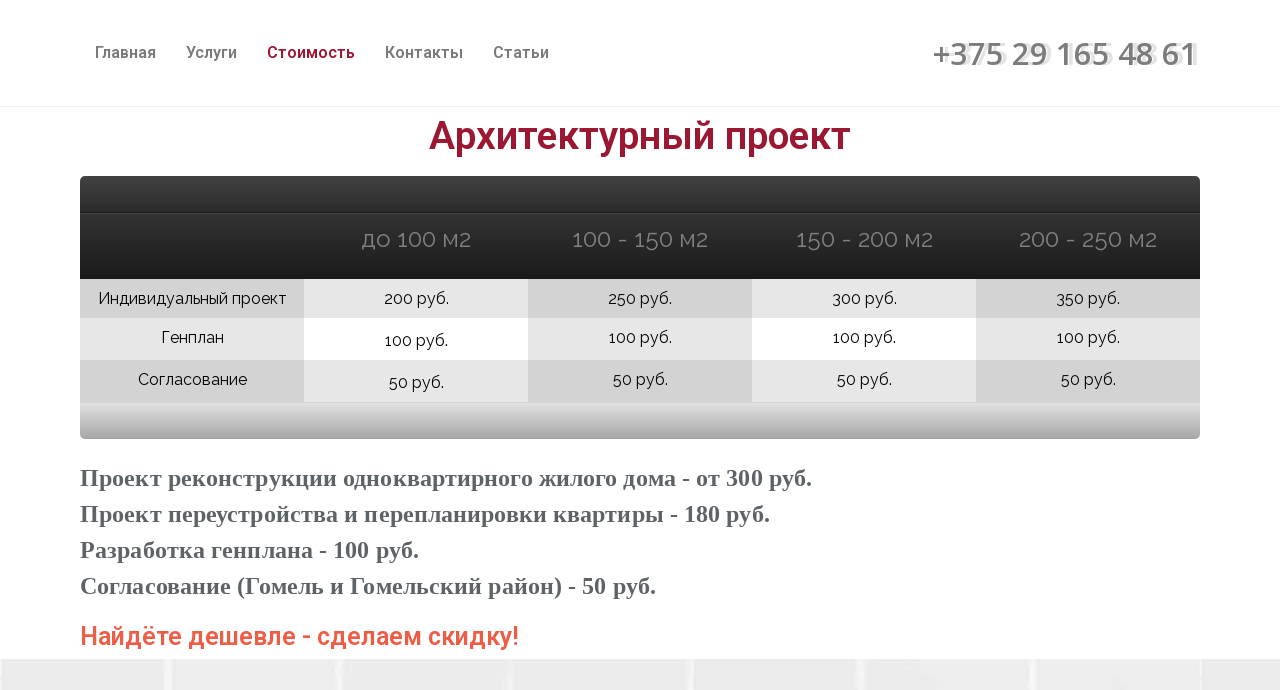

--- FILE ---
content_type: text/html; charset=UTF-8
request_url: https://arhitekt.by/stoimost/
body_size: 20760
content:
<!DOCTYPE html>
<html class="html" dir="ltr" lang="ru-RU" prefix="og: https://ogp.me/ns#">
<head>
	<meta charset="UTF-8">
	<link rel="profile" href="https://gmpg.org/xfn/11">

	<title>Стоимость ‣ ИП Гнездилова Н.В.</title>

		<!-- All in One SEO 4.9.3 - aioseo.com -->
	<meta name="description" content="Архитектурный проект Проект реконструкции одноквартирного жилого дома - от 300 руб.Проект переустройства и перепланировки квартиры - 180 руб.Разработка генплана - 100 руб.Согласование (Гомель и Гомельский район) - 50 руб. Найдёте дешевле - сделаем скидку!" />
	<meta name="robots" content="max-image-preview:large" />
	<meta name="google-site-verification" content="G-yB08sCugcQ9Q-uQSsNNWpumkLQhq3hMSJaxOYFwiA" />
	<meta name="yandex-verification" content="e1bb52194f3f0482" />
	<link rel="canonical" href="https://arhitekt.by/stoimost/" />
	<meta name="generator" content="All in One SEO (AIOSEO) 4.9.3" />
		<meta property="og:locale" content="ru_RU" />
		<meta property="og:site_name" content="ИП Гнездилова Н.В. ‣ Проектирование домов и коттеджей" />
		<meta property="og:type" content="article" />
		<meta property="og:title" content="Стоимость ‣ ИП Гнездилова Н.В." />
		<meta property="og:description" content="Архитектурный проект Проект реконструкции одноквартирного жилого дома - от 300 руб.Проект переустройства и перепланировки квартиры - 180 руб.Разработка генплана - 100 руб.Согласование (Гомель и Гомельский район) - 50 руб. Найдёте дешевле - сделаем скидку!" />
		<meta property="og:url" content="https://arhitekt.by/stoimost/" />
		<meta property="article:published_time" content="2022-10-14T19:55:09+00:00" />
		<meta property="article:modified_time" content="2023-11-15T20:49:19+00:00" />
		<meta name="twitter:card" content="summary_large_image" />
		<meta name="twitter:title" content="Стоимость ‣ ИП Гнездилова Н.В." />
		<meta name="twitter:description" content="Архитектурный проект Проект реконструкции одноквартирного жилого дома - от 300 руб.Проект переустройства и перепланировки квартиры - 180 руб.Разработка генплана - 100 руб.Согласование (Гомель и Гомельский район) - 50 руб. Найдёте дешевле - сделаем скидку!" />
		<script type="application/ld+json" class="aioseo-schema">
			{"@context":"https:\/\/schema.org","@graph":[{"@type":"BreadcrumbList","@id":"https:\/\/arhitekt.by\/stoimost\/#breadcrumblist","itemListElement":[{"@type":"ListItem","@id":"https:\/\/arhitekt.by#listItem","position":1,"name":"\u0413\u043b\u0430\u0432\u043d\u0430\u044f","item":"https:\/\/arhitekt.by","nextItem":{"@type":"ListItem","@id":"https:\/\/arhitekt.by\/stoimost\/#listItem","name":"\u0421\u0442\u043e\u0438\u043c\u043e\u0441\u0442\u044c"}},{"@type":"ListItem","@id":"https:\/\/arhitekt.by\/stoimost\/#listItem","position":2,"name":"\u0421\u0442\u043e\u0438\u043c\u043e\u0441\u0442\u044c","previousItem":{"@type":"ListItem","@id":"https:\/\/arhitekt.by#listItem","name":"\u0413\u043b\u0430\u0432\u043d\u0430\u044f"}}]},{"@type":"WebPage","@id":"https:\/\/arhitekt.by\/stoimost\/#webpage","url":"https:\/\/arhitekt.by\/stoimost\/","name":"\u0421\u0442\u043e\u0438\u043c\u043e\u0441\u0442\u044c \u2023 \u0418\u041f \u0413\u043d\u0435\u0437\u0434\u0438\u043b\u043e\u0432\u0430 \u041d.\u0412.","description":"\u0410\u0440\u0445\u0438\u0442\u0435\u043a\u0442\u0443\u0440\u043d\u044b\u0439 \u043f\u0440\u043e\u0435\u043a\u0442 \u041f\u0440\u043e\u0435\u043a\u0442 \u0440\u0435\u043a\u043e\u043d\u0441\u0442\u0440\u0443\u043a\u0446\u0438\u0438 \u043e\u0434\u043d\u043e\u043a\u0432\u0430\u0440\u0442\u0438\u0440\u043d\u043e\u0433\u043e \u0436\u0438\u043b\u043e\u0433\u043e \u0434\u043e\u043c\u0430 - \u043e\u0442 300 \u0440\u0443\u0431.\u041f\u0440\u043e\u0435\u043a\u0442 \u043f\u0435\u0440\u0435\u0443\u0441\u0442\u0440\u043e\u0439\u0441\u0442\u0432\u0430 \u0438 \u043f\u0435\u0440\u0435\u043f\u043b\u0430\u043d\u0438\u0440\u043e\u0432\u043a\u0438 \u043a\u0432\u0430\u0440\u0442\u0438\u0440\u044b - 180 \u0440\u0443\u0431.\u0420\u0430\u0437\u0440\u0430\u0431\u043e\u0442\u043a\u0430 \u0433\u0435\u043d\u043f\u043b\u0430\u043d\u0430 - 100 \u0440\u0443\u0431.\u0421\u043e\u0433\u043b\u0430\u0441\u043e\u0432\u0430\u043d\u0438\u0435 (\u0413\u043e\u043c\u0435\u043b\u044c \u0438 \u0413\u043e\u043c\u0435\u043b\u044c\u0441\u043a\u0438\u0439 \u0440\u0430\u0439\u043e\u043d) - 50 \u0440\u0443\u0431. \u041d\u0430\u0439\u0434\u0451\u0442\u0435 \u0434\u0435\u0448\u0435\u0432\u043b\u0435 - \u0441\u0434\u0435\u043b\u0430\u0435\u043c \u0441\u043a\u0438\u0434\u043a\u0443!","inLanguage":"ru-RU","isPartOf":{"@id":"https:\/\/arhitekt.by\/#website"},"breadcrumb":{"@id":"https:\/\/arhitekt.by\/stoimost\/#breadcrumblist"},"datePublished":"2022-10-14T19:55:09+00:00","dateModified":"2023-11-15T20:49:19+00:00"},{"@type":"WebSite","@id":"https:\/\/arhitekt.by\/#website","url":"https:\/\/arhitekt.by\/","name":"\u041f\u0440\u043e\u0435\u043a\u0442\u044b \u0434\u043e\u043c\u043e\u0432","description":"\u041f\u0440\u043e\u0435\u043a\u0442\u0438\u0440\u043e\u0432\u0430\u043d\u0438\u0435 \u0434\u043e\u043c\u043e\u0432 \u0438 \u043a\u043e\u0442\u0442\u0435\u0434\u0436\u0435\u0439","inLanguage":"ru-RU","publisher":{"@id":"https:\/\/arhitekt.by\/#person"}}]}
		</script>
		<!-- All in One SEO -->

<meta property="og:type" content="article" />
<meta property="og:title" content="Стоимость" />
<meta property="og:description" content="Архитектурный проект Проект реконструкции одноквартирного жилого дома - от 300 руб.Проект переустройства и перепланировки квартиры - 180 руб.Разработка генплана - 100 руб.Согласование (Гомель и Гомельский район) - 50 руб. Найдёте дешевле - сделаем скидку!" />
<meta property="og:url" content="https://arhitekt.by/stoimost/" />
<meta property="og:site_name" content="ИП Гнездилова Н.В." />
<meta name="twitter:card" content="summary_large_image" />
<meta name="twitter:title" content="Стоимость" />
<meta name="twitter:description" content="Архитектурный проект Проект реконструкции одноквартирного жилого дома - от 300 руб.Проект переустройства и перепланировки квартиры - 180 руб.Разработка генплана - 100 руб.Согласование (Гомель и Гомельский район) - 50 руб. Найдёте дешевле - сделаем скидку!" />
<meta name="twitter:site" content="@" />
<meta name="twitter:creator" content="@" />
<!-- Jetpack Site Verification Tags -->
<meta name="yandex-verification" content="a664719c283a057a" />
<meta name="viewport" content="width=device-width, initial-scale=1"><link rel='dns-prefetch' href='//stats.wp.com' />
<link rel='dns-prefetch' href='//i0.wp.com' />
<link rel='dns-prefetch' href='//c0.wp.com' />
<link rel="alternate" type="application/rss+xml" title="ИП Гнездилова Н.В. &raquo; Лента" href="https://arhitekt.by/feed/" />
<link rel="alternate" type="application/rss+xml" title="ИП Гнездилова Н.В. &raquo; Лента комментариев" href="https://arhitekt.by/comments/feed/" />
<link rel="alternate" title="oEmbed (JSON)" type="application/json+oembed" href="https://arhitekt.by/wp-json/oembed/1.0/embed?url=https%3A%2F%2Farhitekt.by%2Fstoimost%2F" />
<link rel="alternate" title="oEmbed (XML)" type="text/xml+oembed" href="https://arhitekt.by/wp-json/oembed/1.0/embed?url=https%3A%2F%2Farhitekt.by%2Fstoimost%2F&#038;format=xml" />
		<!-- This site uses the Google Analytics by MonsterInsights plugin v9.11.1 - Using Analytics tracking - https://www.monsterinsights.com/ -->
							<script src="//www.googletagmanager.com/gtag/js?id=G-G675LJJLMP"  data-cfasync="false" data-wpfc-render="false" async></script>
			<script data-cfasync="false" data-wpfc-render="false">
				var mi_version = '9.11.1';
				var mi_track_user = true;
				var mi_no_track_reason = '';
								var MonsterInsightsDefaultLocations = {"page_location":"https:\/\/arhitekt.by\/stoimost\/","page_referrer":"https:\/\/arhitekt.by\/?ysclid=mki8c8xcfq364522571"};
								if ( typeof MonsterInsightsPrivacyGuardFilter === 'function' ) {
					var MonsterInsightsLocations = (typeof MonsterInsightsExcludeQuery === 'object') ? MonsterInsightsPrivacyGuardFilter( MonsterInsightsExcludeQuery ) : MonsterInsightsPrivacyGuardFilter( MonsterInsightsDefaultLocations );
				} else {
					var MonsterInsightsLocations = (typeof MonsterInsightsExcludeQuery === 'object') ? MonsterInsightsExcludeQuery : MonsterInsightsDefaultLocations;
				}

								var disableStrs = [
										'ga-disable-G-G675LJJLMP',
									];

				/* Function to detect opted out users */
				function __gtagTrackerIsOptedOut() {
					for (var index = 0; index < disableStrs.length; index++) {
						if (document.cookie.indexOf(disableStrs[index] + '=true') > -1) {
							return true;
						}
					}

					return false;
				}

				/* Disable tracking if the opt-out cookie exists. */
				if (__gtagTrackerIsOptedOut()) {
					for (var index = 0; index < disableStrs.length; index++) {
						window[disableStrs[index]] = true;
					}
				}

				/* Opt-out function */
				function __gtagTrackerOptout() {
					for (var index = 0; index < disableStrs.length; index++) {
						document.cookie = disableStrs[index] + '=true; expires=Thu, 31 Dec 2099 23:59:59 UTC; path=/';
						window[disableStrs[index]] = true;
					}
				}

				if ('undefined' === typeof gaOptout) {
					function gaOptout() {
						__gtagTrackerOptout();
					}
				}
								window.dataLayer = window.dataLayer || [];

				window.MonsterInsightsDualTracker = {
					helpers: {},
					trackers: {},
				};
				if (mi_track_user) {
					function __gtagDataLayer() {
						dataLayer.push(arguments);
					}

					function __gtagTracker(type, name, parameters) {
						if (!parameters) {
							parameters = {};
						}

						if (parameters.send_to) {
							__gtagDataLayer.apply(null, arguments);
							return;
						}

						if (type === 'event') {
														parameters.send_to = monsterinsights_frontend.v4_id;
							var hookName = name;
							if (typeof parameters['event_category'] !== 'undefined') {
								hookName = parameters['event_category'] + ':' + name;
							}

							if (typeof MonsterInsightsDualTracker.trackers[hookName] !== 'undefined') {
								MonsterInsightsDualTracker.trackers[hookName](parameters);
							} else {
								__gtagDataLayer('event', name, parameters);
							}
							
						} else {
							__gtagDataLayer.apply(null, arguments);
						}
					}

					__gtagTracker('js', new Date());
					__gtagTracker('set', {
						'developer_id.dZGIzZG': true,
											});
					if ( MonsterInsightsLocations.page_location ) {
						__gtagTracker('set', MonsterInsightsLocations);
					}
										__gtagTracker('config', 'G-G675LJJLMP', {"forceSSL":"true","link_attribution":"true"} );
										window.gtag = __gtagTracker;										(function () {
						/* https://developers.google.com/analytics/devguides/collection/analyticsjs/ */
						/* ga and __gaTracker compatibility shim. */
						var noopfn = function () {
							return null;
						};
						var newtracker = function () {
							return new Tracker();
						};
						var Tracker = function () {
							return null;
						};
						var p = Tracker.prototype;
						p.get = noopfn;
						p.set = noopfn;
						p.send = function () {
							var args = Array.prototype.slice.call(arguments);
							args.unshift('send');
							__gaTracker.apply(null, args);
						};
						var __gaTracker = function () {
							var len = arguments.length;
							if (len === 0) {
								return;
							}
							var f = arguments[len - 1];
							if (typeof f !== 'object' || f === null || typeof f.hitCallback !== 'function') {
								if ('send' === arguments[0]) {
									var hitConverted, hitObject = false, action;
									if ('event' === arguments[1]) {
										if ('undefined' !== typeof arguments[3]) {
											hitObject = {
												'eventAction': arguments[3],
												'eventCategory': arguments[2],
												'eventLabel': arguments[4],
												'value': arguments[5] ? arguments[5] : 1,
											}
										}
									}
									if ('pageview' === arguments[1]) {
										if ('undefined' !== typeof arguments[2]) {
											hitObject = {
												'eventAction': 'page_view',
												'page_path': arguments[2],
											}
										}
									}
									if (typeof arguments[2] === 'object') {
										hitObject = arguments[2];
									}
									if (typeof arguments[5] === 'object') {
										Object.assign(hitObject, arguments[5]);
									}
									if ('undefined' !== typeof arguments[1].hitType) {
										hitObject = arguments[1];
										if ('pageview' === hitObject.hitType) {
											hitObject.eventAction = 'page_view';
										}
									}
									if (hitObject) {
										action = 'timing' === arguments[1].hitType ? 'timing_complete' : hitObject.eventAction;
										hitConverted = mapArgs(hitObject);
										__gtagTracker('event', action, hitConverted);
									}
								}
								return;
							}

							function mapArgs(args) {
								var arg, hit = {};
								var gaMap = {
									'eventCategory': 'event_category',
									'eventAction': 'event_action',
									'eventLabel': 'event_label',
									'eventValue': 'event_value',
									'nonInteraction': 'non_interaction',
									'timingCategory': 'event_category',
									'timingVar': 'name',
									'timingValue': 'value',
									'timingLabel': 'event_label',
									'page': 'page_path',
									'location': 'page_location',
									'title': 'page_title',
									'referrer' : 'page_referrer',
								};
								for (arg in args) {
																		if (!(!args.hasOwnProperty(arg) || !gaMap.hasOwnProperty(arg))) {
										hit[gaMap[arg]] = args[arg];
									} else {
										hit[arg] = args[arg];
									}
								}
								return hit;
							}

							try {
								f.hitCallback();
							} catch (ex) {
							}
						};
						__gaTracker.create = newtracker;
						__gaTracker.getByName = newtracker;
						__gaTracker.getAll = function () {
							return [];
						};
						__gaTracker.remove = noopfn;
						__gaTracker.loaded = true;
						window['__gaTracker'] = __gaTracker;
					})();
									} else {
										console.log("");
					(function () {
						function __gtagTracker() {
							return null;
						}

						window['__gtagTracker'] = __gtagTracker;
						window['gtag'] = __gtagTracker;
					})();
									}
			</script>
							<!-- / Google Analytics by MonsterInsights -->
		<style id='wp-img-auto-sizes-contain-inline-css'>
img:is([sizes=auto i],[sizes^="auto," i]){contain-intrinsic-size:3000px 1500px}
/*# sourceURL=wp-img-auto-sizes-contain-inline-css */
</style>
<style id='wp-emoji-styles-inline-css'>

	img.wp-smiley, img.emoji {
		display: inline !important;
		border: none !important;
		box-shadow: none !important;
		height: 1em !important;
		width: 1em !important;
		margin: 0 0.07em !important;
		vertical-align: -0.1em !important;
		background: none !important;
		padding: 0 !important;
	}
/*# sourceURL=wp-emoji-styles-inline-css */
</style>
<style id='classic-theme-styles-inline-css'>
/*! This file is auto-generated */
.wp-block-button__link{color:#fff;background-color:#32373c;border-radius:9999px;box-shadow:none;text-decoration:none;padding:calc(.667em + 2px) calc(1.333em + 2px);font-size:1.125em}.wp-block-file__button{background:#32373c;color:#fff;text-decoration:none}
/*# sourceURL=/wp-includes/css/classic-themes.min.css */
</style>
<link rel='stylesheet' id='hfe-style-css' href='https://arhitekt.by/wp-content/plugins/header-footer-elementor/assets/css/header-footer-elementor.css?ver=1.6.26' media='all' />
<link rel='stylesheet' id='elementor-icons-css' href='https://arhitekt.by/wp-content/plugins/elementor/assets/lib/eicons/css/elementor-icons.min.css?ver=5.29.0' media='all' />
<link rel='stylesheet' id='elementor-frontend-css' href='https://arhitekt.by/wp-content/plugins/elementor/assets/css/frontend-lite.min.css?ver=3.20.3' media='all' />
<link rel='stylesheet' id='swiper-css' href='https://arhitekt.by/wp-content/plugins/elementor/assets/lib/swiper/v8/css/swiper.min.css?ver=8.4.5' media='all' />
<link rel='stylesheet' id='elementor-post-27-css' href='https://arhitekt.by/wp-content/uploads/elementor/css/post-27.css?ver=1712612455' media='all' />
<link rel='stylesheet' id='elementor-global-css' href='https://arhitekt.by/wp-content/uploads/elementor/css/global.css?ver=1712612457' media='all' />
<link rel='stylesheet' id='elementor-post-147-css' href='https://arhitekt.by/wp-content/uploads/elementor/css/post-147.css?ver=1712613595' media='all' />
<link rel='stylesheet' id='elementor-post-598-css' href='https://arhitekt.by/wp-content/uploads/elementor/css/post-598.css?ver=1712612457' media='all' />
<link rel='stylesheet' id='elementor-post-661-css' href='https://arhitekt.by/wp-content/uploads/elementor/css/post-661.css?ver=1712612457' media='all' />
<link rel='stylesheet' id='font-awesome-css' href='https://arhitekt.by/wp-content/themes/oceanwp/assets/fonts/fontawesome/css/all.min.css?ver=6.4.2' media='all' />
<link rel='stylesheet' id='simple-line-icons-css' href='https://arhitekt.by/wp-content/themes/oceanwp/assets/css/third/simple-line-icons.min.css?ver=2.4.0' media='all' />
<link rel='stylesheet' id='oceanwp-style-css' href='https://arhitekt.by/wp-content/themes/oceanwp/assets/css/style.min.css?ver=3.5.5' media='all' />
<link rel='stylesheet' id='oe-widgets-style-css' href='https://arhitekt.by/wp-content/plugins/ocean-extra/assets/css/widgets.css?ver=6.9' media='all' />
<link rel='stylesheet' id='oceanwp-custom-css' href='https://arhitekt.by/wp-content/uploads/oceanwp/custom-style.css?ver=6.9' media='all' />
<link rel='stylesheet' id='google-fonts-1-css' href='https://fonts.googleapis.com/css?family=Roboto%3A100%2C100italic%2C200%2C200italic%2C300%2C300italic%2C400%2C400italic%2C500%2C500italic%2C600%2C600italic%2C700%2C700italic%2C800%2C800italic%2C900%2C900italic%7CRoboto+Slab%3A100%2C100italic%2C200%2C200italic%2C300%2C300italic%2C400%2C400italic%2C500%2C500italic%2C600%2C600italic%2C700%2C700italic%2C800%2C800italic%2C900%2C900italic%7COpen+Sans%3A100%2C100italic%2C200%2C200italic%2C300%2C300italic%2C400%2C400italic%2C500%2C500italic%2C600%2C600italic%2C700%2C700italic%2C800%2C800italic%2C900%2C900italic%7CArchivo%3A100%2C100italic%2C200%2C200italic%2C300%2C300italic%2C400%2C400italic%2C500%2C500italic%2C600%2C600italic%2C700%2C700italic%2C800%2C800italic%2C900%2C900italic&#038;display=auto&#038;subset=cyrillic&#038;ver=6.9' media='all' />
<link rel='stylesheet' id='elementor-icons-shared-0-css' href='https://arhitekt.by/wp-content/plugins/elementor/assets/lib/font-awesome/css/fontawesome.min.css?ver=5.15.3' media='all' />
<link rel='stylesheet' id='elementor-icons-fa-solid-css' href='https://arhitekt.by/wp-content/plugins/elementor/assets/lib/font-awesome/css/solid.min.css?ver=5.15.3' media='all' />
<link rel='stylesheet' id='elementor-icons-fa-regular-css' href='https://arhitekt.by/wp-content/plugins/elementor/assets/lib/font-awesome/css/regular.min.css?ver=5.15.3' media='all' />
<link rel='stylesheet' id='jetpack_css-css' href='https://c0.wp.com/p/jetpack/13.3.2/css/jetpack.css' media='all' />
<link rel="preconnect" href="https://fonts.gstatic.com/" crossorigin><script src="https://arhitekt.by/wp-content/plugins/wp-yandex-metrika/assets/YmEc.min.js?ver=1.2.0" id="wp-yandex-metrika_YmEc-js"></script>
<script id="wp-yandex-metrika_YmEc-js-after">
window.tmpwpym={datalayername:'dataLayer',counters:JSON.parse('[{"number":"91494499","webvisor":"1"}]'),targets:JSON.parse('[]')};
//# sourceURL=wp-yandex-metrika_YmEc-js-after
</script>
<script src="https://c0.wp.com/c/6.9/wp-includes/js/jquery/jquery.min.js" id="jquery-core-js"></script>
<script src="https://c0.wp.com/c/6.9/wp-includes/js/jquery/jquery-migrate.min.js" id="jquery-migrate-js"></script>
<script src="https://arhitekt.by/wp-content/plugins/wp-yandex-metrika/assets/frontend.min.js?ver=1.2.0" id="wp-yandex-metrika_frontend-js"></script>
<script src="https://arhitekt.by/wp-content/plugins/google-analytics-for-wordpress/assets/js/frontend-gtag.min.js?ver=9.11.1" id="monsterinsights-frontend-script-js" async data-wp-strategy="async"></script>
<script data-cfasync="false" data-wpfc-render="false" id='monsterinsights-frontend-script-js-extra'>var monsterinsights_frontend = {"js_events_tracking":"true","download_extensions":"doc,pdf,ppt,zip,xls,docx,pptx,xlsx","inbound_paths":"[{\"path\":\"\\\/go\\\/\",\"label\":\"affiliate\"},{\"path\":\"\\\/recommend\\\/\",\"label\":\"affiliate\"}]","home_url":"https:\/\/arhitekt.by","hash_tracking":"false","v4_id":"G-G675LJJLMP"};</script>
<link rel="https://api.w.org/" href="https://arhitekt.by/wp-json/" /><link rel="alternate" title="JSON" type="application/json" href="https://arhitekt.by/wp-json/wp/v2/pages/147" /><link rel="EditURI" type="application/rsd+xml" title="RSD" href="https://arhitekt.by/xmlrpc.php?rsd" />
<meta name="generator" content="WordPress 6.9" />
<link rel='shortlink' href='https://arhitekt.by/?p=147' />
<meta name="verification" content="f612c7d25f5690ad41496fcfdbf8d1" />	<style>img#wpstats{display:none}</style>
		<meta name="generator" content="Elementor 3.20.3; features: e_optimized_assets_loading, e_optimized_css_loading, additional_custom_breakpoints, block_editor_assets_optimize, e_image_loading_optimization; settings: css_print_method-external, google_font-enabled, font_display-auto">
        <!-- Yandex.Metrica counter -->
        <script type="text/javascript">
            (function (m, e, t, r, i, k, a) {
                m[i] = m[i] || function () {
                    (m[i].a = m[i].a || []).push(arguments)
                };
                m[i].l = 1 * new Date();
                k = e.createElement(t), a = e.getElementsByTagName(t)[0], k.async = 1, k.src = r, a.parentNode.insertBefore(k, a)
            })

            (window, document, "script", "https://mc.yandex.ru/metrika/tag.js", "ym");

            ym("91494499", "init", {
                clickmap: true,
                trackLinks: true,
                accurateTrackBounce: true,
                webvisor: true,
                ecommerce: "dataLayer",
                params: {
                    __ym: {
                        "ymCmsPlugin": {
                            "cms": "wordpress",
                            "cmsVersion":"6.9",
                            "pluginVersion": "1.2.0",
                            "ymCmsRip": "3369008923"
                        }
                    }
                }
            });
        </script>
        <!-- /Yandex.Metrica counter -->
        <link rel="icon" href="https://i0.wp.com/arhitekt.by/wp-content/uploads/2022/10/cropped-dom.png?fit=32%2C32&#038;ssl=1" sizes="32x32" />
<link rel="icon" href="https://i0.wp.com/arhitekt.by/wp-content/uploads/2022/10/cropped-dom.png?fit=192%2C192&#038;ssl=1" sizes="192x192" />
<link rel="apple-touch-icon" href="https://i0.wp.com/arhitekt.by/wp-content/uploads/2022/10/cropped-dom.png?fit=180%2C180&#038;ssl=1" />
<meta name="msapplication-TileImage" content="https://i0.wp.com/arhitekt.by/wp-content/uploads/2022/10/cropped-dom.png?fit=270%2C270&#038;ssl=1" />
<style id='global-styles-inline-css'>
:root{--wp--preset--aspect-ratio--square: 1;--wp--preset--aspect-ratio--4-3: 4/3;--wp--preset--aspect-ratio--3-4: 3/4;--wp--preset--aspect-ratio--3-2: 3/2;--wp--preset--aspect-ratio--2-3: 2/3;--wp--preset--aspect-ratio--16-9: 16/9;--wp--preset--aspect-ratio--9-16: 9/16;--wp--preset--color--black: #000000;--wp--preset--color--cyan-bluish-gray: #abb8c3;--wp--preset--color--white: #ffffff;--wp--preset--color--pale-pink: #f78da7;--wp--preset--color--vivid-red: #cf2e2e;--wp--preset--color--luminous-vivid-orange: #ff6900;--wp--preset--color--luminous-vivid-amber: #fcb900;--wp--preset--color--light-green-cyan: #7bdcb5;--wp--preset--color--vivid-green-cyan: #00d084;--wp--preset--color--pale-cyan-blue: #8ed1fc;--wp--preset--color--vivid-cyan-blue: #0693e3;--wp--preset--color--vivid-purple: #9b51e0;--wp--preset--gradient--vivid-cyan-blue-to-vivid-purple: linear-gradient(135deg,rgb(6,147,227) 0%,rgb(155,81,224) 100%);--wp--preset--gradient--light-green-cyan-to-vivid-green-cyan: linear-gradient(135deg,rgb(122,220,180) 0%,rgb(0,208,130) 100%);--wp--preset--gradient--luminous-vivid-amber-to-luminous-vivid-orange: linear-gradient(135deg,rgb(252,185,0) 0%,rgb(255,105,0) 100%);--wp--preset--gradient--luminous-vivid-orange-to-vivid-red: linear-gradient(135deg,rgb(255,105,0) 0%,rgb(207,46,46) 100%);--wp--preset--gradient--very-light-gray-to-cyan-bluish-gray: linear-gradient(135deg,rgb(238,238,238) 0%,rgb(169,184,195) 100%);--wp--preset--gradient--cool-to-warm-spectrum: linear-gradient(135deg,rgb(74,234,220) 0%,rgb(151,120,209) 20%,rgb(207,42,186) 40%,rgb(238,44,130) 60%,rgb(251,105,98) 80%,rgb(254,248,76) 100%);--wp--preset--gradient--blush-light-purple: linear-gradient(135deg,rgb(255,206,236) 0%,rgb(152,150,240) 100%);--wp--preset--gradient--blush-bordeaux: linear-gradient(135deg,rgb(254,205,165) 0%,rgb(254,45,45) 50%,rgb(107,0,62) 100%);--wp--preset--gradient--luminous-dusk: linear-gradient(135deg,rgb(255,203,112) 0%,rgb(199,81,192) 50%,rgb(65,88,208) 100%);--wp--preset--gradient--pale-ocean: linear-gradient(135deg,rgb(255,245,203) 0%,rgb(182,227,212) 50%,rgb(51,167,181) 100%);--wp--preset--gradient--electric-grass: linear-gradient(135deg,rgb(202,248,128) 0%,rgb(113,206,126) 100%);--wp--preset--gradient--midnight: linear-gradient(135deg,rgb(2,3,129) 0%,rgb(40,116,252) 100%);--wp--preset--font-size--small: 13px;--wp--preset--font-size--medium: 20px;--wp--preset--font-size--large: 36px;--wp--preset--font-size--x-large: 42px;--wp--preset--spacing--20: 0.44rem;--wp--preset--spacing--30: 0.67rem;--wp--preset--spacing--40: 1rem;--wp--preset--spacing--50: 1.5rem;--wp--preset--spacing--60: 2.25rem;--wp--preset--spacing--70: 3.38rem;--wp--preset--spacing--80: 5.06rem;--wp--preset--shadow--natural: 6px 6px 9px rgba(0, 0, 0, 0.2);--wp--preset--shadow--deep: 12px 12px 50px rgba(0, 0, 0, 0.4);--wp--preset--shadow--sharp: 6px 6px 0px rgba(0, 0, 0, 0.2);--wp--preset--shadow--outlined: 6px 6px 0px -3px rgb(255, 255, 255), 6px 6px rgb(0, 0, 0);--wp--preset--shadow--crisp: 6px 6px 0px rgb(0, 0, 0);}:where(.is-layout-flex){gap: 0.5em;}:where(.is-layout-grid){gap: 0.5em;}body .is-layout-flex{display: flex;}.is-layout-flex{flex-wrap: wrap;align-items: center;}.is-layout-flex > :is(*, div){margin: 0;}body .is-layout-grid{display: grid;}.is-layout-grid > :is(*, div){margin: 0;}:where(.wp-block-columns.is-layout-flex){gap: 2em;}:where(.wp-block-columns.is-layout-grid){gap: 2em;}:where(.wp-block-post-template.is-layout-flex){gap: 1.25em;}:where(.wp-block-post-template.is-layout-grid){gap: 1.25em;}.has-black-color{color: var(--wp--preset--color--black) !important;}.has-cyan-bluish-gray-color{color: var(--wp--preset--color--cyan-bluish-gray) !important;}.has-white-color{color: var(--wp--preset--color--white) !important;}.has-pale-pink-color{color: var(--wp--preset--color--pale-pink) !important;}.has-vivid-red-color{color: var(--wp--preset--color--vivid-red) !important;}.has-luminous-vivid-orange-color{color: var(--wp--preset--color--luminous-vivid-orange) !important;}.has-luminous-vivid-amber-color{color: var(--wp--preset--color--luminous-vivid-amber) !important;}.has-light-green-cyan-color{color: var(--wp--preset--color--light-green-cyan) !important;}.has-vivid-green-cyan-color{color: var(--wp--preset--color--vivid-green-cyan) !important;}.has-pale-cyan-blue-color{color: var(--wp--preset--color--pale-cyan-blue) !important;}.has-vivid-cyan-blue-color{color: var(--wp--preset--color--vivid-cyan-blue) !important;}.has-vivid-purple-color{color: var(--wp--preset--color--vivid-purple) !important;}.has-black-background-color{background-color: var(--wp--preset--color--black) !important;}.has-cyan-bluish-gray-background-color{background-color: var(--wp--preset--color--cyan-bluish-gray) !important;}.has-white-background-color{background-color: var(--wp--preset--color--white) !important;}.has-pale-pink-background-color{background-color: var(--wp--preset--color--pale-pink) !important;}.has-vivid-red-background-color{background-color: var(--wp--preset--color--vivid-red) !important;}.has-luminous-vivid-orange-background-color{background-color: var(--wp--preset--color--luminous-vivid-orange) !important;}.has-luminous-vivid-amber-background-color{background-color: var(--wp--preset--color--luminous-vivid-amber) !important;}.has-light-green-cyan-background-color{background-color: var(--wp--preset--color--light-green-cyan) !important;}.has-vivid-green-cyan-background-color{background-color: var(--wp--preset--color--vivid-green-cyan) !important;}.has-pale-cyan-blue-background-color{background-color: var(--wp--preset--color--pale-cyan-blue) !important;}.has-vivid-cyan-blue-background-color{background-color: var(--wp--preset--color--vivid-cyan-blue) !important;}.has-vivid-purple-background-color{background-color: var(--wp--preset--color--vivid-purple) !important;}.has-black-border-color{border-color: var(--wp--preset--color--black) !important;}.has-cyan-bluish-gray-border-color{border-color: var(--wp--preset--color--cyan-bluish-gray) !important;}.has-white-border-color{border-color: var(--wp--preset--color--white) !important;}.has-pale-pink-border-color{border-color: var(--wp--preset--color--pale-pink) !important;}.has-vivid-red-border-color{border-color: var(--wp--preset--color--vivid-red) !important;}.has-luminous-vivid-orange-border-color{border-color: var(--wp--preset--color--luminous-vivid-orange) !important;}.has-luminous-vivid-amber-border-color{border-color: var(--wp--preset--color--luminous-vivid-amber) !important;}.has-light-green-cyan-border-color{border-color: var(--wp--preset--color--light-green-cyan) !important;}.has-vivid-green-cyan-border-color{border-color: var(--wp--preset--color--vivid-green-cyan) !important;}.has-pale-cyan-blue-border-color{border-color: var(--wp--preset--color--pale-cyan-blue) !important;}.has-vivid-cyan-blue-border-color{border-color: var(--wp--preset--color--vivid-cyan-blue) !important;}.has-vivid-purple-border-color{border-color: var(--wp--preset--color--vivid-purple) !important;}.has-vivid-cyan-blue-to-vivid-purple-gradient-background{background: var(--wp--preset--gradient--vivid-cyan-blue-to-vivid-purple) !important;}.has-light-green-cyan-to-vivid-green-cyan-gradient-background{background: var(--wp--preset--gradient--light-green-cyan-to-vivid-green-cyan) !important;}.has-luminous-vivid-amber-to-luminous-vivid-orange-gradient-background{background: var(--wp--preset--gradient--luminous-vivid-amber-to-luminous-vivid-orange) !important;}.has-luminous-vivid-orange-to-vivid-red-gradient-background{background: var(--wp--preset--gradient--luminous-vivid-orange-to-vivid-red) !important;}.has-very-light-gray-to-cyan-bluish-gray-gradient-background{background: var(--wp--preset--gradient--very-light-gray-to-cyan-bluish-gray) !important;}.has-cool-to-warm-spectrum-gradient-background{background: var(--wp--preset--gradient--cool-to-warm-spectrum) !important;}.has-blush-light-purple-gradient-background{background: var(--wp--preset--gradient--blush-light-purple) !important;}.has-blush-bordeaux-gradient-background{background: var(--wp--preset--gradient--blush-bordeaux) !important;}.has-luminous-dusk-gradient-background{background: var(--wp--preset--gradient--luminous-dusk) !important;}.has-pale-ocean-gradient-background{background: var(--wp--preset--gradient--pale-ocean) !important;}.has-electric-grass-gradient-background{background: var(--wp--preset--gradient--electric-grass) !important;}.has-midnight-gradient-background{background: var(--wp--preset--gradient--midnight) !important;}.has-small-font-size{font-size: var(--wp--preset--font-size--small) !important;}.has-medium-font-size{font-size: var(--wp--preset--font-size--medium) !important;}.has-large-font-size{font-size: var(--wp--preset--font-size--large) !important;}.has-x-large-font-size{font-size: var(--wp--preset--font-size--x-large) !important;}
/*# sourceURL=global-styles-inline-css */
</style>
<link rel='stylesheet' id='hfe-widgets-style-css' href='https://arhitekt.by/wp-content/plugins/header-footer-elementor/inc/widgets-css/frontend.css?ver=1.6.26' media='all' />
<link rel='stylesheet' id='tables.icheck-css' href='https://arhitekt.by/wp-content/plugins/pricing-table-by-supsystic/css/jquery.icheck.css?ver=1.9.13' media='all' />
<link rel='stylesheet' id='animate-css' href='https://arhitekt.by/wp-content/plugins/pricing-table-by-supsystic/modules/tables/css/animate.css?ver=1.9.13' media='all' />
<link rel='stylesheet' id='frontend.tables-css' href='https://arhitekt.by/wp-content/plugins/pricing-table-by-supsystic/modules/tables/css/frontend.tables.css?ver=1.9.13' media='all' />
<link rel='stylesheet' id='font-awesomePts-css' href='https://arhitekt.by/wp-content/plugins/pricing-table-by-supsystic/modules/templates/css/font-awesome.min.css?ver=1.9.13' media='all' />
<link rel='stylesheet' id='tooltipster-css' href='https://arhitekt.by/wp-content/plugins/pricing-table-by-supsystic/modules/templates/lib/tooltipster/tooltipster.css?ver=1.9.13' media='all' />
<link rel='stylesheet' id='e-animations-css' href='https://arhitekt.by/wp-content/plugins/elementor/assets/lib/animations/animations.min.css?ver=3.20.3' media='all' />
</head>

<body class="wp-singular page-template-default page page-id-147 wp-embed-responsive wp-theme-oceanwp ehf-header ehf-footer ehf-template-oceanwp ehf-stylesheet-oceanwp oceanwp-theme dropdown-mobile default-breakpoint content-full-screen page-header-disabled has-breadcrumbs elementor-default elementor-kit-27 elementor-page elementor-page-147" itemscope="itemscope" itemtype="https://schema.org/WebPage">

	
	
	<div id="outer-wrap" class="site clr">

		<a class="skip-link screen-reader-text" href="#main">Перейти к содержимому</a>

		
		<div id="wrap" class="clr">

			
					<header id="masthead" itemscope="itemscope" itemtype="https://schema.org/WPHeader">
			<p class="main-title bhf-hidden" itemprop="headline"><a href="https://arhitekt.by" title="ИП Гнездилова Н.В." rel="home">ИП Гнездилова Н.В.</a></p>
					<div data-elementor-type="wp-post" data-elementor-id="598" class="elementor elementor-598">
						<section class="elementor-section elementor-top-section elementor-element elementor-element-281f383 elementor-section-boxed elementor-section-height-default elementor-section-height-default" data-id="281f383" data-element_type="section" data-settings="{&quot;background_background&quot;:&quot;classic&quot;}">
						<div class="elementor-container elementor-column-gap-default">
					<div class="elementor-column elementor-col-50 elementor-top-column elementor-element elementor-element-35dae894" data-id="35dae894" data-element_type="column">
			<div class="elementor-widget-wrap elementor-element-populated">
						<div class="elementor-element elementor-element-a2ce163 hfe-nav-menu__align-left hfe-submenu-icon-arrow hfe-submenu-animation-none hfe-link-redirect-child hfe-nav-menu__breakpoint-tablet elementor-widget elementor-widget-navigation-menu" data-id="a2ce163" data-element_type="widget" data-settings="{&quot;padding_horizontal_menu_item&quot;:{&quot;unit&quot;:&quot;px&quot;,&quot;size&quot;:15,&quot;sizes&quot;:[]},&quot;padding_horizontal_menu_item_tablet&quot;:{&quot;unit&quot;:&quot;px&quot;,&quot;size&quot;:&quot;&quot;,&quot;sizes&quot;:[]},&quot;padding_horizontal_menu_item_mobile&quot;:{&quot;unit&quot;:&quot;px&quot;,&quot;size&quot;:&quot;&quot;,&quot;sizes&quot;:[]},&quot;padding_vertical_menu_item&quot;:{&quot;unit&quot;:&quot;px&quot;,&quot;size&quot;:15,&quot;sizes&quot;:[]},&quot;padding_vertical_menu_item_tablet&quot;:{&quot;unit&quot;:&quot;px&quot;,&quot;size&quot;:&quot;&quot;,&quot;sizes&quot;:[]},&quot;padding_vertical_menu_item_mobile&quot;:{&quot;unit&quot;:&quot;px&quot;,&quot;size&quot;:&quot;&quot;,&quot;sizes&quot;:[]},&quot;menu_space_between&quot;:{&quot;unit&quot;:&quot;px&quot;,&quot;size&quot;:&quot;&quot;,&quot;sizes&quot;:[]},&quot;menu_space_between_tablet&quot;:{&quot;unit&quot;:&quot;px&quot;,&quot;size&quot;:&quot;&quot;,&quot;sizes&quot;:[]},&quot;menu_space_between_mobile&quot;:{&quot;unit&quot;:&quot;px&quot;,&quot;size&quot;:&quot;&quot;,&quot;sizes&quot;:[]},&quot;menu_row_space&quot;:{&quot;unit&quot;:&quot;px&quot;,&quot;size&quot;:&quot;&quot;,&quot;sizes&quot;:[]},&quot;menu_row_space_tablet&quot;:{&quot;unit&quot;:&quot;px&quot;,&quot;size&quot;:&quot;&quot;,&quot;sizes&quot;:[]},&quot;menu_row_space_mobile&quot;:{&quot;unit&quot;:&quot;px&quot;,&quot;size&quot;:&quot;&quot;,&quot;sizes&quot;:[]},&quot;dropdown_border_radius&quot;:{&quot;unit&quot;:&quot;px&quot;,&quot;top&quot;:&quot;&quot;,&quot;right&quot;:&quot;&quot;,&quot;bottom&quot;:&quot;&quot;,&quot;left&quot;:&quot;&quot;,&quot;isLinked&quot;:true},&quot;dropdown_border_radius_tablet&quot;:{&quot;unit&quot;:&quot;px&quot;,&quot;top&quot;:&quot;&quot;,&quot;right&quot;:&quot;&quot;,&quot;bottom&quot;:&quot;&quot;,&quot;left&quot;:&quot;&quot;,&quot;isLinked&quot;:true},&quot;dropdown_border_radius_mobile&quot;:{&quot;unit&quot;:&quot;px&quot;,&quot;top&quot;:&quot;&quot;,&quot;right&quot;:&quot;&quot;,&quot;bottom&quot;:&quot;&quot;,&quot;left&quot;:&quot;&quot;,&quot;isLinked&quot;:true},&quot;width_dropdown_item&quot;:{&quot;unit&quot;:&quot;px&quot;,&quot;size&quot;:&quot;220&quot;,&quot;sizes&quot;:[]},&quot;width_dropdown_item_tablet&quot;:{&quot;unit&quot;:&quot;px&quot;,&quot;size&quot;:&quot;&quot;,&quot;sizes&quot;:[]},&quot;width_dropdown_item_mobile&quot;:{&quot;unit&quot;:&quot;px&quot;,&quot;size&quot;:&quot;&quot;,&quot;sizes&quot;:[]},&quot;padding_horizontal_dropdown_item&quot;:{&quot;unit&quot;:&quot;px&quot;,&quot;size&quot;:&quot;&quot;,&quot;sizes&quot;:[]},&quot;padding_horizontal_dropdown_item_tablet&quot;:{&quot;unit&quot;:&quot;px&quot;,&quot;size&quot;:&quot;&quot;,&quot;sizes&quot;:[]},&quot;padding_horizontal_dropdown_item_mobile&quot;:{&quot;unit&quot;:&quot;px&quot;,&quot;size&quot;:&quot;&quot;,&quot;sizes&quot;:[]},&quot;padding_vertical_dropdown_item&quot;:{&quot;unit&quot;:&quot;px&quot;,&quot;size&quot;:15,&quot;sizes&quot;:[]},&quot;padding_vertical_dropdown_item_tablet&quot;:{&quot;unit&quot;:&quot;px&quot;,&quot;size&quot;:&quot;&quot;,&quot;sizes&quot;:[]},&quot;padding_vertical_dropdown_item_mobile&quot;:{&quot;unit&quot;:&quot;px&quot;,&quot;size&quot;:&quot;&quot;,&quot;sizes&quot;:[]},&quot;distance_from_menu&quot;:{&quot;unit&quot;:&quot;px&quot;,&quot;size&quot;:&quot;&quot;,&quot;sizes&quot;:[]},&quot;distance_from_menu_tablet&quot;:{&quot;unit&quot;:&quot;px&quot;,&quot;size&quot;:&quot;&quot;,&quot;sizes&quot;:[]},&quot;distance_from_menu_mobile&quot;:{&quot;unit&quot;:&quot;px&quot;,&quot;size&quot;:&quot;&quot;,&quot;sizes&quot;:[]},&quot;toggle_size&quot;:{&quot;unit&quot;:&quot;px&quot;,&quot;size&quot;:&quot;&quot;,&quot;sizes&quot;:[]},&quot;toggle_size_tablet&quot;:{&quot;unit&quot;:&quot;px&quot;,&quot;size&quot;:&quot;&quot;,&quot;sizes&quot;:[]},&quot;toggle_size_mobile&quot;:{&quot;unit&quot;:&quot;px&quot;,&quot;size&quot;:&quot;&quot;,&quot;sizes&quot;:[]},&quot;toggle_border_width&quot;:{&quot;unit&quot;:&quot;px&quot;,&quot;size&quot;:&quot;&quot;,&quot;sizes&quot;:[]},&quot;toggle_border_width_tablet&quot;:{&quot;unit&quot;:&quot;px&quot;,&quot;size&quot;:&quot;&quot;,&quot;sizes&quot;:[]},&quot;toggle_border_width_mobile&quot;:{&quot;unit&quot;:&quot;px&quot;,&quot;size&quot;:&quot;&quot;,&quot;sizes&quot;:[]},&quot;toggle_border_radius&quot;:{&quot;unit&quot;:&quot;px&quot;,&quot;size&quot;:&quot;&quot;,&quot;sizes&quot;:[]},&quot;toggle_border_radius_tablet&quot;:{&quot;unit&quot;:&quot;px&quot;,&quot;size&quot;:&quot;&quot;,&quot;sizes&quot;:[]},&quot;toggle_border_radius_mobile&quot;:{&quot;unit&quot;:&quot;px&quot;,&quot;size&quot;:&quot;&quot;,&quot;sizes&quot;:[]}}" data-widget_type="navigation-menu.default">
				<div class="elementor-widget-container">
						<div class="hfe-nav-menu hfe-layout-horizontal hfe-nav-menu-layout horizontal hfe-pointer__none" data-layout="horizontal">
				<div role="button" class="hfe-nav-menu__toggle elementor-clickable">
					<span class="screen-reader-text">Меню</span>
					<div class="hfe-nav-menu-icon">
						<i aria-hidden="true"  class="fas fa-align-justify"></i>					</div>
				</div>
				<nav class="hfe-nav-menu__layout-horizontal hfe-nav-menu__submenu-arrow" data-toggle-icon="&lt;i aria-hidden=&quot;true&quot; tabindex=&quot;0&quot; class=&quot;fas fa-align-justify&quot;&gt;&lt;/i&gt;" data-close-icon="&lt;i aria-hidden=&quot;true&quot; tabindex=&quot;0&quot; class=&quot;far fa-window-close&quot;&gt;&lt;/i&gt;" data-full-width="yes">
					<ul id="menu-1-a2ce163" class="hfe-nav-menu"><li id="menu-item-148" class="menu-item menu-item-type-post_type menu-item-object-page menu-item-home parent hfe-creative-menu"><a target="_blank"rel="noopener" href="https://arhitekt.by/" class = "hfe-menu-item">Главная</a></li>
<li id="menu-item-149" class="menu-item menu-item-type-post_type menu-item-object-page parent hfe-creative-menu"><a href="https://arhitekt.by/uslugi/" class = "hfe-menu-item">Услуги</a></li>
<li id="menu-item-152" class="menu-item menu-item-type-post_type menu-item-object-page current-menu-item page_item page-item-147 current_page_item parent hfe-creative-menu"><a href="https://arhitekt.by/stoimost/" class = "hfe-menu-item">Стоимость</a></li>
<li id="menu-item-150" class="menu-item menu-item-type-post_type menu-item-object-page parent hfe-creative-menu"><a href="https://arhitekt.by/kontakty/" class = "hfe-menu-item">Контакты</a></li>
<li id="menu-item-941" class="menu-item menu-item-type-post_type menu-item-object-page parent hfe-creative-menu"><a href="https://arhitekt.by/stati/" class = "hfe-menu-item">Статьи</a></li>
</ul> 
				</nav>
			</div>
					</div>
				</div>
					</div>
		</div>
				<div class="elementor-column elementor-col-50 elementor-top-column elementor-element elementor-element-19583a8f" data-id="19583a8f" data-element_type="column">
			<div class="elementor-widget-wrap elementor-element-populated">
						<section class="elementor-section elementor-inner-section elementor-element elementor-element-3f8883cb elementor-section-boxed elementor-section-height-default elementor-section-height-default" data-id="3f8883cb" data-element_type="section">
						<div class="elementor-container elementor-column-gap-no">
					<div class="elementor-column elementor-col-100 elementor-inner-column elementor-element elementor-element-facacb1" data-id="facacb1" data-element_type="column">
			<div class="elementor-widget-wrap elementor-element-populated">
						<div class="elementor-element elementor-element-5817dc2d elementor-widget elementor-widget-heading" data-id="5817dc2d" data-element_type="widget" data-widget_type="heading.default">
				<div class="elementor-widget-container">
			<style>/*! elementor - v3.20.0 - 26-03-2024 */
.elementor-heading-title{padding:0;margin:0;line-height:1}.elementor-widget-heading .elementor-heading-title[class*=elementor-size-]>a{color:inherit;font-size:inherit;line-height:inherit}.elementor-widget-heading .elementor-heading-title.elementor-size-small{font-size:15px}.elementor-widget-heading .elementor-heading-title.elementor-size-medium{font-size:19px}.elementor-widget-heading .elementor-heading-title.elementor-size-large{font-size:29px}.elementor-widget-heading .elementor-heading-title.elementor-size-xl{font-size:39px}.elementor-widget-heading .elementor-heading-title.elementor-size-xxl{font-size:59px}</style><p class="elementor-heading-title elementor-size-large"><a href="tel:+375291654861"><b>+375 29 165 48 61</b> </a></p>		</div>
				</div>
					</div>
		</div>
					</div>
		</section>
					</div>
		</div>
					</div>
		</section>
				</div>
				</header>

	
			
			<main id="main" class="site-main clr"  role="main">

				
	
	<div id="content-wrap" class="container clr">

		
		<div id="primary" class="content-area clr">

			
			<div id="content" class="site-content clr">

				
				
<article class="single-page-article clr">

	
<div class="entry clr" itemprop="text">

	
			<div data-elementor-type="wp-page" data-elementor-id="147" class="elementor elementor-147">
						<section class="elementor-section elementor-top-section elementor-element elementor-element-92f25b0 elementor-section-boxed elementor-section-height-default elementor-section-height-default" data-id="92f25b0" data-element_type="section">
						<div class="elementor-container elementor-column-gap-default">
					<div class="elementor-column elementor-col-100 elementor-top-column elementor-element elementor-element-bb35104" data-id="bb35104" data-element_type="column">
			<div class="elementor-widget-wrap elementor-element-populated">
						<div class="elementor-element elementor-element-5b2f3ef elementor-invisible elementor-widget elementor-widget-heading" data-id="5b2f3ef" data-element_type="widget" data-settings="{&quot;_animation&quot;:&quot;lightSpeedIn&quot;}" data-widget_type="heading.default">
				<div class="elementor-widget-container">
			<h2 class="elementor-heading-title elementor-size-xl">Архитектурный проект</h2>		</div>
				</div>
					</div>
		</div>
					</div>
		</section>
				<section class="elementor-section elementor-top-section elementor-element elementor-element-858f48a elementor-section-boxed elementor-section-height-default elementor-section-height-default" data-id="858f48a" data-element_type="section">
						<div class="elementor-container elementor-column-gap-default">
					<div class="elementor-column elementor-col-100 elementor-top-column elementor-element elementor-element-9baa893" data-id="9baa893" data-element_type="column">
			<div class="elementor-widget-wrap elementor-element-populated">
						<div class="elementor-element elementor-element-3d3ceb2 elementor-widget elementor-widget-shortcode" data-id="3d3ceb2" data-element_type="widget" data-widget_type="shortcode.default">
				<div class="elementor-widget-container">
					<div class="elementor-shortcode"><div class="ptsTableFrontedShell">
	<!-- Style to display all tables correct-->
	<!-- this block will be remove in frontend.tables.editor.block.base after init -->
	<div class="ptsPreDisplayStyle">
		<style>
			.ptsBlock {
				opacity: 0;
				visibility: hidden;
			}
		</style>
	</div>
	<div id="ptsBlock_194132" data-original-id="3" class="ptsBlock " data-id="8">
			<style type="text/css" class="ptsBlockStyle">#ptsBlock_194132 {  width:100%;}
#ptsBlock_194132 .ptsCol {  		width:20%;  transition: box-shadow 0.25 ease 0;
}
#ptsBlock_194132 .ptsColHeader,
#ptsBlock_194132 .ptsColDesc {
	padding: 10px;
}
#ptsBlock_194132 p {
	margin: 0;
}
#ptsBlock_194132 .ptsRows .ptsCell,
#ptsBlock_194132 .ptsColFooter {
	padding: 10px 0;
}
#ptsBlock_194132 .ptsColHeader {
	background-color:#383838; /* background color for non-css3 browsers */
	/* gradient */
  background-image: linear-gradient(top,#424242,#2b2b2b); /* W3C */
	filter: progid:DXImageTransform.Microsoft.gradient(startColorstr='#424242', endColorstr='#2b2b2b'); /* IE5.5 - 7 */
	-ms-filter: progid:DXImageTransform.Microsoft.gradient(startColorstr='#424242', endColorstr='#2b2b2b'); /* IE8 */
	background: -ms-linear-gradient(top,#424242,#2b2b2b); /* IE9 */
  background: -moz-linear-gradient(top,#424242,#2b2b2b); /* Firefox */ 
	background: -o-linear-gradient(top,#424242,#2b2b2b); /* Opera 11  */
	background: -webkit-linear-gradient(top,#424242,#2b2b2b); /* Chrome 11  */
	background: -webkit-gradient(linear, left top, left bottom, color-stop(0,#424242), color-stop(1,#2b2b2b)); /* Chrome 10, Safari */
  
  	border-bottom: 1px solid#1a1a1a;
}
#ptsBlock_194132 .ptsColDesc {
	background-color:#383838; /* background color for non-css3 browsers */
	/* gradient */
  background-image: linear-gradient(top,#333333,#1a1a1a); /* W3C */
	filter: progid:DXImageTransform.Microsoft.gradient(startColorstr='#333333', endColorstr='#1a1a1a'); /* IE5.5 - 7 */
	-ms-filter: progid:DXImageTransform.Microsoft.gradient(startColorstr='#333333', endColorstr='#1a1a1a'); /* IE8 */
	background: -ms-linear-gradient(top,#333333,#1a1a1a); /* IE9 */
  background: -moz-linear-gradient(top,#333333,#1a1a1a); /* Firefox */ 
	background: -o-linear-gradient(top,#333333,#1a1a1a); /* Opera 11  */
	background: -webkit-linear-gradient(top,#333333,#1a1a1a); /* Chrome 11  */
	background: -webkit-gradient(linear, left top, left bottom, color-stop(0,#333333), color-stop(1,#1a1a1a)); /* Chrome 10, Safari */
  
  	border-top: 1px solid#474747;
}
#ptsBlock_194132 .ptsRows .ptsCell:nth-child(odd) {
	background-color:#e7e7e7;
}
#ptsBlock_194132 .ptsRows .ptsCell:nth-child(even) {
	background-color:#ffffff;
}
#ptsBlock_194132 .ptsCol:nth-child(odd) .ptsRows .ptsCell:nth-child(odd) {
	background-color:#d3d3d3;
}
#ptsBlock_194132 .ptsCol:nth-child(odd) .ptsRows .ptsCell:nth-child(even) {
	background-color:#e7e7e7;
}
#ptsBlock_194132 .ptsColFooter {
 	background-color:#c4c4c4; /* background color for non-css3 browsers */
	/* gradient */
	background-image: linear-gradient(top,#e2e2e2,#a6a6a6); /* W3C */
	filter: progid:DXImageTransform.Microsoft.gradient(startColorstr='#e2e2e2', endColorstr='#a6a6a6'); /* IE5.5 - 7 */
	-ms-filter: progid:DXImageTransform.Microsoft.gradient(startColorstr='#e2e2e2', endColorstr='#a6a6a6'); /* IE8 */
	background: -ms-linear-gradient(top,#e2e2e2,#a6a6a6); /* IE9 */
	background: -moz-linear-gradient(top,#e2e2e2,#a6a6a6); /* Firefox */ 
	background: -o-linear-gradient(top,#e2e2e2,#a6a6a6); /* Opera 11  */
	background: -webkit-linear-gradient(top,#e2e2e2,#a6a6a6); /* Chrome 11  */
	background: -webkit-gradient(linear, left top, left bottom, color-stop(0,#e2e2e2), color-stop(1,#a6a6a6)); /* Chrome 10, Safari */
  
	border-top: 1px solid#d3d3d3;
}
#ptsBlock_194132 .ptsActBtn:hover {
	 background-color:#b0b0b0; /* background color for non-css3 browsers */
	/* gradient */
	background-image: linear-gradient(top,#cecece,#929292); /* W3C */
	filter: progid:DXImageTransform.Microsoft.gradient(startColorstr='#cecece', endColorstr='#929292'); /* IE5.5 - 7 */
	-ms-filter: progid:DXImageTransform.Microsoft.gradient(startColorstr='#cecece', endColorstr='#929292'); /* IE8 */
	background: -ms-linear-gradient(top,#cecece,#929292); /* IE9 */
	background: -moz-linear-gradient(top,#cecece,#929292); /* Firefox */ 
	background: -o-linear-gradient(top,#cecece,#929292); /* Opera 11  */
	background: -webkit-linear-gradient(top,#cecece,#929292); /* Chrome 11  */
	background: -webkit-gradient(linear, left top, left bottom, color-stop(0,#cecece), color-stop(1,#929292)); /* Chrome 10, Safari */
}
#ptsBlock_194132 .ptsActBtn {
	display: inline-block;
  	padding: 4px 20px;
  	border: 1px solid#979797;
  	width: 80%;
  	border-radius: 3px;
}

#ptsBlock_194132 .ptsActBtn .ptsEditArea {
	color: #444;
  	font-size: 10pt; 
  	font-weight: bold;
  	text-decoration: none !important;
  	border: none !important;
	width: 100%;
}
#ptsBlock_194132 .ptsCol:first-of-type .ptsColHeader {
	border-top-left-radius: 5px;
}
#ptsBlock_194132 .ptsCol:last-of-type .ptsColHeader {
	border-top-right-radius: 5px;
}
#ptsBlock_194132 .ptsCol:first-of-type .ptsColFooter {
	border-bottom-left-radius: 5px;
}
#ptsBlock_194132 .ptsCol:last-of-type .ptsColFooter {
	border-bottom-right-radius: 5px;
}
#ptsBlock_194132 .ptsColFooter a {
	color: #444444;
  	text-decoration: none !important;
}
#ptsBlock_194132 .ptsTableDescCol {}
#ptsBlock_194132 .ptsCol .ptsTableElementContent,
#ptsBlock_194132 .ptsCol .ptsTableElementContent span {
	transition: box-shadow 0.3s ease, margin 0.3s ease, font 0.3s ease;
  	-webkit-transition: box-shadow 0.3s ease, margin 0.3s ease, font 0.3s ease;
    -moz-transition: box-shadow 0.3s ease, margin 0.3s ease, font 0.3s ease;
    -ms-transition: box-shadow 0.3s ease, margin 0.3s ease, font 0.3s ease;
    -o-transition: box-shadow 0.3s ease, margin 0.3s ease, font 0.3s ease;
}
#ptsBlock_194132 .ptsCol.hover .ptsTableElementContent {
	z-index: 101;
  	box-shadow: 5px 0 30px rgba(0, 0, 0, 0.5);
  	-webkit-box-shadow: 5px 0 30px rgba(0, 0, 0, 0.5);
	-moz-box-shadow: 5px 0 30px rgba(0, 0, 0, 0.5);
	margin-top: -20px;
}
#ptsBlock_194132 .ptsCol.hover .ptsColHeader {
	border-top-left-radius: 5px;
  	border-top-right-radius: 5px;
}
#ptsBlock_194132 .ptsCol.hover .ptsColFooter {
	border-bottom-left-radius: 5px;
  	border-bottom-right-radius: 5px;
}
/*Colors set*/
#ptsBlock_194132 .ptsCol .ptsColHeader {
  	color:#808080;
}
#ptsBlock_194132 .ptsCol .ptsColDesc {
  	color:#808080;
}
#ptsBlock_194132 .ptsCol .ptsRows {
  	color:#000;
}
</style>
				<div class="ptsBlockContent"><div class="ptsContainer">	<div class="ptsColsWrapper ui-sortable">		<div class="ptsEl ptsCol ptsCol-0 ptsTableDescCol ptsElWithArea" data-el="table_col_desc" data-color="#424242" style="min-height: auto;width: 20%">			<div class="ptsTableElementContent ptsElArea">				<div class="ptsColHeader ptsShow" style="height: 39px">					<div class="ptsEl" data-el="table_cell_txt" data-type="txt"><p><br></p></div>				</div>				<div class="ptsColDesc ptsShow" style="height: 66px">					<div class="ptsEl" data-el="table_cell_txt" data-type="txt"><p><br></p></div>				</div>				<div class="ptsRows ui-sortable" style="height: auto">					<div class="ptsCell" style="height: 39px">						<div class="ptsEl" data-el="table_cell_txt" data-type="txt"><p><span style="font-size: 12pt" data-mce-style="font-size: 12pt;">Индивидуальный проект</span></p></div>					</div>					<div class="ptsCell" style="height: 42px">						<div class="ptsEl" data-el="table_cell_txt" data-type="txt"><p><span style="font-size: 12pt" data-mce-style="font-size: 12pt;">Генплан</span></p></div>					</div><div class="ptsCell" style="height: 42px">						<div class="ptsEl" data-el="table_cell_txt" data-type="txt"><p><span style="font-size: 12pt" data-mce-style="font-size: 12pt;">Согласование</span></p></div>					</div>																			</div>				<div class="ptsCell ptsColFooter ptsShow" style="height: 39px">
	<div class="ptsTog">
		<div class="ptsEl" data-el="table_cell_txt" data-type="txt"><p><br></p></div>
	</div>
</div>			</div>		</div>		<div class="ptsEl ptsCol ptsElWithArea ptsCol-1" data-el="table_col" data-color="#424242" style="min-height: auto;width: 20%">			<div class="ptsTableElementContent ptsElArea">				<div class="ptsColHeader ptsToggle ptsShow" style="height: 39px">					<div class="ptsTog">						<div class="ptsEl" data-el="table_cell_txt" data-type="txt"><p><br></p></div>					</div>				</div>				<div class="ptsColDesc ptsToggle ptsShow" style="height: 66px">					<div class="ptsTog">						<div class="ptsEl" data-el="table_cell_txt" data-type="txt"><p><span style="font-size: 18pt" data-mce-style="font-size: 18pt;">до 100 м2</span></p><p><br></p></div>					</div>				</div>				<div class="ptsRows ptsToggle ui-sortable" style="height: auto">					<div class="ptsCell" style="height: 39px">						<div class="ptsTog">							<div class="ptsEl" data-el="table_cell_txt" data-type="txt"><p><span style="font-size: 12pt" data-mce-style="font-size: 12pt;">200 руб.</span></p></div>						</div>					</div>					<div class="ptsCell" style="height: 42px">						<div class="ptsTog">							<div class="ptsEl" data-el="table_cell_txt" data-type="txt"><p><span style="font-size: 12pt" data-mce-style="font-size: 12pt;"><span style="font-size: 14pt" data-mce-style="font-size: 14pt;"><span style="font-size: 12pt" data-mce-style="font-size: 12pt;">100 руб</span>.</span><br></span></p></div>						</div>					</div><div class="ptsCell" style="height: 42px">						<div class="ptsTog">							<div class="ptsEl" data-el="table_cell_txt" data-type="txt"><p><span style="font-size: 12pt" data-mce-style="font-size: 12pt;"><span style="font-size: 14pt" data-mce-style="font-size: 14pt;"><span style="font-size: 12pt" data-mce-style="font-size: 12pt;">50 руб</span>.</span><br></span></p></div>						</div>					</div>																			</div>				<div class="ptsColFooter ptsToggle ptsShow" style="height: 39px">					<div class="ptsTog">											</div>				</div>			</div>		</div>		<div class="ptsEl ptsCol ptsElWithArea ptsCol-2" data-el="table_col" data-color="#424242" style="min-height: auto;width: 20%">			<div class="ptsTableElementContent ptsElArea">				<div class="ptsColHeader ptsToggle ptsShow" style="height: 39px">					<div class="ptsTog">						<div class="ptsEl" data-el="table_cell_txt" data-type="txt"><p><br></p></div>					</div>				</div>				<div class="ptsColDesc ptsToggle ptsShow" style="height: 66px">					<div class="ptsTog">						<div class="ptsEl" data-el="table_cell_txt" data-type="txt"><p><span style="font-size: 18pt" data-mce-style="font-size: 18pt;">100 - 150 м2</span></p><p><br></p></div>					</div>				</div>				<div class="ptsRows ptsToggle ui-sortable" style="height: auto">					<div class="ptsCell" style="height: 39px">						<div class="ptsTog">							<div class="ptsEl" data-el="table_cell_txt" data-type="txt"><p><span data-mce-style=" font-size: 12pt;"><span style="font-size: 12pt" data-mce-style="font-size: 12pt;">250 руб.</span></span></p></div>						</div>					</div>					<div class="ptsCell" style="height: 42px">						<div class="ptsTog">							<div class="ptsEl" data-el="table_cell_txt" data-type="txt"><p><span style="font-size: 12pt" data-mce-style=" font-size: 12pt;">100 руб.</span></p></div>						</div>					</div><div class="ptsCell" style="height: 42px">						<div class="ptsTog">							<div class="ptsEl" data-el="table_cell_txt" data-type="txt"><p><span style="font-size: 12pt" data-mce-style=" font-size: 12pt;">50 руб.</span></p></div>						</div>					</div>																			</div>				<div class="ptsColFooter ptsToggle ptsShow" style="height: 39px">					<div class="ptsTog">											</div>				</div>			</div>		</div>		<div class="ptsEl ptsCol ptsElWithArea ptsCol-3" data-el="table_col" data-color="#424242" style="min-height: auto;width: 20%">			<div class="ptsTableElementContent ptsElArea">				<div class="ptsColHeader ptsToggle ptsShow" style="height: 39px">					<div class="ptsTog">						<div class="ptsEl" data-el="table_cell_txt" data-type="txt"><p><br></p></div>					</div>				</div>				<div class="ptsColDesc ptsToggle ptsShow" style="height: 66px">					<div class="ptsTog">						<div class="ptsEl" data-el="table_cell_txt" data-type="txt"><p><span style="font-size: 18pt" data-mce-style="font-size: 18pt;">150 - 200 м2</span></p><p><br></p></div>					</div>				</div>				<div class="ptsRows ptsToggle ui-sortable" style="height: auto">					<div class="ptsCell" style="height: 39px">						<div class="ptsTog">							<div class="ptsEl" data-el="table_cell_txt" data-type="txt"><p><span style="font-size: 12pt" data-mce-style=" font-size: 12pt;">300&nbsp;руб.</span></p></div>						</div>					</div>					<div class="ptsCell" style="height: 42px">						<div class="ptsTog">							<div class="ptsEl" data-el="table_cell_txt" data-type="txt"><p><span style="font-size: 12pt" data-mce-style=" font-size: 12pt;">100 руб.</span></p></div>						</div>					</div><div class="ptsCell" style="height: 42px">						<div class="ptsTog">							<div class="ptsEl" data-el="table_cell_txt" data-type="txt"><p><span style="font-size: 12pt" data-mce-style=" font-size: 12pt;"><span style="vertical-align: inherit" data-mce-style="vertical-align: inherit;"><span style="vertical-align: inherit" data-mce-style="vertical-align: inherit;">50 руб.</span></span></span></p></div>						</div>					</div>																			</div>				<div class="ptsColFooter ptsToggle ptsShow" style="height: 39px">					<div class="ptsTog">											</div>				</div>			</div>		</div>		<div class="ptsEl ptsCol ptsElWithArea ptsCol-4" data-el="table_col" data-color="#424242" style="min-height: auto;width: 20%">			<div class="ptsTableElementContent ptsElArea">				<div class="ptsColHeader ptsToggle ptsShow" style="height: 39px">					<div class="ptsTog">						<div class="ptsEl" data-el="table_cell_txt" data-type="txt"><p><br></p></div>					</div>				</div>				<div class="ptsColDesc ptsToggle ptsShow" style="height: 66px">					<div class="ptsTog">						<div class="ptsEl" data-el="table_cell_txt" data-type="txt"><p><span style="font-size: 18pt" data-mce-style="font-size: 18pt;">200 - 250 м2</span></p><p><br></p></div>					</div>				</div>				<div class="ptsRows ptsToggle ui-sortable" style="height: auto">					<div class="ptsCell" style="height: 39px">						<div class="ptsTog">							<div class="ptsEl" data-el="table_cell_txt" data-type="txt"><p><span style="font-size: 12pt" data-mce-style=" font-size: 12pt;">350 руб.</span></p></div>						</div>					</div>					<div class="ptsCell" style="height: 42px">						<div class="ptsTog">							<div class="ptsEl" data-el="table_cell_txt" data-type="txt"><p><span style="font-size: 12pt" data-mce-style=" font-size: 12pt;">100 руб.</span></p></div>						</div>					</div><div class="ptsCell" style="height: 42px">						<div class="ptsTog">							<div class="ptsEl" data-el="table_cell_txt" data-type="txt"><p><span style="font-size: 12pt" data-mce-style=" font-size: 12pt;"><span style="vertical-align: inherit" data-mce-style="vertical-align: inherit;"><span style="vertical-align: inherit" data-mce-style="vertical-align: inherit;">50 руб.</span></span></span></p></div>						</div>					</div>																			</div>				<div class="ptsColFooter ptsToggle ptsShow" style="height: 39px">					<div class="ptsCell" style="height: 39px">											</div>				</div>			</div>		</div>	</div>	<div style="clear: both"></div></div></div>
		<a title="Pricing Table" style="display:none;" href="https://supsystic.com/plugins/pricing-table/?utm_medium=love_link_hide" target="_blank">Pricing Table</a><div style="clear: both;"></div></div>
</div>
</div>
				</div>
				</div>
					</div>
		</div>
					</div>
		</section>
				<section class="elementor-section elementor-top-section elementor-element elementor-element-70327c4 elementor-section-boxed elementor-section-height-default elementor-section-height-default" data-id="70327c4" data-element_type="section">
						<div class="elementor-container elementor-column-gap-default">
					<div class="elementor-column elementor-col-100 elementor-top-column elementor-element elementor-element-d33cdbd" data-id="d33cdbd" data-element_type="column">
			<div class="elementor-widget-wrap">
							</div>
		</div>
					</div>
		</section>
				<section class="elementor-section elementor-top-section elementor-element elementor-element-0cf17ab elementor-section-boxed elementor-section-height-default elementor-section-height-default" data-id="0cf17ab" data-element_type="section">
						<div class="elementor-container elementor-column-gap-default">
					<div class="elementor-column elementor-col-100 elementor-top-column elementor-element elementor-element-4506e98" data-id="4506e98" data-element_type="column">
			<div class="elementor-widget-wrap elementor-element-populated">
						<div class="elementor-element elementor-element-e116663 elementor-widget elementor-widget-heading" data-id="e116663" data-element_type="widget" data-widget_type="heading.default">
				<div class="elementor-widget-container">
			<h2 class="elementor-heading-title elementor-size-small">Проект реконструкции одноквартирного жилого дома - от 300 руб.<br>Проект переустройства и перепланировки квартиры    -      180 руб.<br>Разработка генплана                                                              -       100 руб.<br>Согласование (Гомель и Гомельский район)                     -         50 руб.
<br></h2>		</div>
				</div>
					</div>
		</div>
					</div>
		</section>
				<section class="elementor-section elementor-top-section elementor-element elementor-element-ca96ced elementor-section-boxed elementor-section-height-default elementor-section-height-default" data-id="ca96ced" data-element_type="section">
						<div class="elementor-container elementor-column-gap-default">
					<div class="elementor-column elementor-col-100 elementor-top-column elementor-element elementor-element-055a919" data-id="055a919" data-element_type="column">
			<div class="elementor-widget-wrap elementor-element-populated">
						<div class="elementor-element elementor-element-e720e38 elementor-widget elementor-widget-heading" data-id="e720e38" data-element_type="widget" data-widget_type="heading.default">
				<div class="elementor-widget-container">
			<h2 class="elementor-heading-title elementor-size-default">Найдёте дешевле - сделаем скидку!</h2>		</div>
				</div>
					</div>
		</div>
					</div>
		</section>
				</div>
		
	
</div>

</article>

				
			</div><!-- #content -->

			
		</div><!-- #primary -->

		
	</div><!-- #content-wrap -->

	

	</main><!-- #main -->

	
	
	
				<footer itemtype="https://schema.org/WPFooter" itemscope="itemscope" id="colophon" role="contentinfo">
			<div class='footer-width-fixer'>		<div data-elementor-type="wp-post" data-elementor-id="661" class="elementor elementor-661">
						<section class="elementor-section elementor-top-section elementor-element elementor-element-2a6538f8 elementor-section-boxed elementor-section-height-default elementor-section-height-default" data-id="2a6538f8" data-element_type="section" data-settings="{&quot;background_background&quot;:&quot;classic&quot;}">
						<div class="elementor-container elementor-column-gap-default">
					<div class="elementor-column elementor-col-100 elementor-top-column elementor-element elementor-element-3248ef2a" data-id="3248ef2a" data-element_type="column">
			<div class="elementor-widget-wrap elementor-element-populated">
						<section class="elementor-section elementor-inner-section elementor-element elementor-element-2456892a elementor-section-boxed elementor-section-height-default elementor-section-height-default" data-id="2456892a" data-element_type="section">
						<div class="elementor-container elementor-column-gap-default">
					<div class="elementor-column elementor-col-33 elementor-inner-column elementor-element elementor-element-633e1068" data-id="633e1068" data-element_type="column">
			<div class="elementor-widget-wrap elementor-element-populated">
						<div class="elementor-element elementor-element-8211345 elementor-widget elementor-widget-image" data-id="8211345" data-element_type="widget" data-widget_type="image.default">
				<div class="elementor-widget-container">
			<style>/*! elementor - v3.20.0 - 26-03-2024 */
.elementor-widget-image{text-align:center}.elementor-widget-image a{display:inline-block}.elementor-widget-image a img[src$=".svg"]{width:48px}.elementor-widget-image img{vertical-align:middle;display:inline-block}</style>										<img src="https://i0.wp.com/arhitekt.by/wp-content/uploads/2022/10/logo.jpg?fit=150%2C150&#038;ssl=1" title="ЛОГО" alt="ЛОГО" loading="lazy" />													</div>
				</div>
					</div>
		</div>
				<div class="elementor-column elementor-col-33 elementor-inner-column elementor-element elementor-element-150473c5" data-id="150473c5" data-element_type="column">
			<div class="elementor-widget-wrap elementor-element-populated">
						<div class="elementor-element elementor-element-55827840 elementor-widget elementor-widget-heading" data-id="55827840" data-element_type="widget" data-widget_type="heading.default">
				<div class="elementor-widget-container">
			<h4 class="elementor-heading-title elementor-size-default">Меню</h4>		</div>
				</div>
				<div class="elementor-element elementor-element-9c91deb hfe-nav-menu__align-left hfe-submenu-icon-arrow hfe-link-redirect-child hfe-nav-menu__breakpoint-tablet elementor-widget elementor-widget-navigation-menu" data-id="9c91deb" data-element_type="widget" data-settings="{&quot;padding_horizontal_menu_item&quot;:{&quot;unit&quot;:&quot;px&quot;,&quot;size&quot;:1,&quot;sizes&quot;:[]},&quot;padding_vertical_menu_item&quot;:{&quot;unit&quot;:&quot;px&quot;,&quot;size&quot;:14,&quot;sizes&quot;:[]},&quot;padding_horizontal_menu_item_tablet&quot;:{&quot;unit&quot;:&quot;px&quot;,&quot;size&quot;:&quot;&quot;,&quot;sizes&quot;:[]},&quot;padding_horizontal_menu_item_mobile&quot;:{&quot;unit&quot;:&quot;px&quot;,&quot;size&quot;:&quot;&quot;,&quot;sizes&quot;:[]},&quot;padding_vertical_menu_item_tablet&quot;:{&quot;unit&quot;:&quot;px&quot;,&quot;size&quot;:&quot;&quot;,&quot;sizes&quot;:[]},&quot;padding_vertical_menu_item_mobile&quot;:{&quot;unit&quot;:&quot;px&quot;,&quot;size&quot;:&quot;&quot;,&quot;sizes&quot;:[]},&quot;menu_space_between&quot;:{&quot;unit&quot;:&quot;px&quot;,&quot;size&quot;:&quot;&quot;,&quot;sizes&quot;:[]},&quot;menu_space_between_tablet&quot;:{&quot;unit&quot;:&quot;px&quot;,&quot;size&quot;:&quot;&quot;,&quot;sizes&quot;:[]},&quot;menu_space_between_mobile&quot;:{&quot;unit&quot;:&quot;px&quot;,&quot;size&quot;:&quot;&quot;,&quot;sizes&quot;:[]},&quot;dropdown_border_radius&quot;:{&quot;unit&quot;:&quot;px&quot;,&quot;top&quot;:&quot;&quot;,&quot;right&quot;:&quot;&quot;,&quot;bottom&quot;:&quot;&quot;,&quot;left&quot;:&quot;&quot;,&quot;isLinked&quot;:true},&quot;dropdown_border_radius_tablet&quot;:{&quot;unit&quot;:&quot;px&quot;,&quot;top&quot;:&quot;&quot;,&quot;right&quot;:&quot;&quot;,&quot;bottom&quot;:&quot;&quot;,&quot;left&quot;:&quot;&quot;,&quot;isLinked&quot;:true},&quot;dropdown_border_radius_mobile&quot;:{&quot;unit&quot;:&quot;px&quot;,&quot;top&quot;:&quot;&quot;,&quot;right&quot;:&quot;&quot;,&quot;bottom&quot;:&quot;&quot;,&quot;left&quot;:&quot;&quot;,&quot;isLinked&quot;:true},&quot;padding_horizontal_dropdown_item&quot;:{&quot;unit&quot;:&quot;px&quot;,&quot;size&quot;:&quot;&quot;,&quot;sizes&quot;:[]},&quot;padding_horizontal_dropdown_item_tablet&quot;:{&quot;unit&quot;:&quot;px&quot;,&quot;size&quot;:&quot;&quot;,&quot;sizes&quot;:[]},&quot;padding_horizontal_dropdown_item_mobile&quot;:{&quot;unit&quot;:&quot;px&quot;,&quot;size&quot;:&quot;&quot;,&quot;sizes&quot;:[]},&quot;padding_vertical_dropdown_item&quot;:{&quot;unit&quot;:&quot;px&quot;,&quot;size&quot;:15,&quot;sizes&quot;:[]},&quot;padding_vertical_dropdown_item_tablet&quot;:{&quot;unit&quot;:&quot;px&quot;,&quot;size&quot;:&quot;&quot;,&quot;sizes&quot;:[]},&quot;padding_vertical_dropdown_item_mobile&quot;:{&quot;unit&quot;:&quot;px&quot;,&quot;size&quot;:&quot;&quot;,&quot;sizes&quot;:[]},&quot;distance_from_menu&quot;:{&quot;unit&quot;:&quot;px&quot;,&quot;size&quot;:&quot;&quot;,&quot;sizes&quot;:[]},&quot;distance_from_menu_tablet&quot;:{&quot;unit&quot;:&quot;px&quot;,&quot;size&quot;:&quot;&quot;,&quot;sizes&quot;:[]},&quot;distance_from_menu_mobile&quot;:{&quot;unit&quot;:&quot;px&quot;,&quot;size&quot;:&quot;&quot;,&quot;sizes&quot;:[]},&quot;toggle_size&quot;:{&quot;unit&quot;:&quot;px&quot;,&quot;size&quot;:&quot;&quot;,&quot;sizes&quot;:[]},&quot;toggle_size_tablet&quot;:{&quot;unit&quot;:&quot;px&quot;,&quot;size&quot;:&quot;&quot;,&quot;sizes&quot;:[]},&quot;toggle_size_mobile&quot;:{&quot;unit&quot;:&quot;px&quot;,&quot;size&quot;:&quot;&quot;,&quot;sizes&quot;:[]},&quot;toggle_border_width&quot;:{&quot;unit&quot;:&quot;px&quot;,&quot;size&quot;:&quot;&quot;,&quot;sizes&quot;:[]},&quot;toggle_border_width_tablet&quot;:{&quot;unit&quot;:&quot;px&quot;,&quot;size&quot;:&quot;&quot;,&quot;sizes&quot;:[]},&quot;toggle_border_width_mobile&quot;:{&quot;unit&quot;:&quot;px&quot;,&quot;size&quot;:&quot;&quot;,&quot;sizes&quot;:[]},&quot;toggle_border_radius&quot;:{&quot;unit&quot;:&quot;px&quot;,&quot;size&quot;:&quot;&quot;,&quot;sizes&quot;:[]},&quot;toggle_border_radius_tablet&quot;:{&quot;unit&quot;:&quot;px&quot;,&quot;size&quot;:&quot;&quot;,&quot;sizes&quot;:[]},&quot;toggle_border_radius_mobile&quot;:{&quot;unit&quot;:&quot;px&quot;,&quot;size&quot;:&quot;&quot;,&quot;sizes&quot;:[]}}" data-widget_type="navigation-menu.default">
				<div class="elementor-widget-container">
						<div class="hfe-nav-menu hfe-layout-vertical hfe-nav-menu-layout vertical" data-layout="vertical">
				<div role="button" class="hfe-nav-menu__toggle elementor-clickable">
					<span class="screen-reader-text">Меню</span>
					<div class="hfe-nav-menu-icon">
						<i aria-hidden="true"  class="fas fa-align-justify"></i>					</div>
				</div>
				<nav class="hfe-nav-menu__layout-vertical hfe-nav-menu__submenu-arrow" data-toggle-icon="&lt;i aria-hidden=&quot;true&quot; tabindex=&quot;0&quot; class=&quot;fas fa-align-justify&quot;&gt;&lt;/i&gt;" data-close-icon="&lt;i aria-hidden=&quot;true&quot; tabindex=&quot;0&quot; class=&quot;far fa-window-close&quot;&gt;&lt;/i&gt;" data-full-width="yes">
					<ul id="menu-1-9c91deb" class="hfe-nav-menu"><li id="menu-item-148" class="menu-item menu-item-type-post_type menu-item-object-page menu-item-home parent hfe-creative-menu"><a target="_blank"rel="noopener" href="https://arhitekt.by/" class = "hfe-menu-item">Главная</a></li>
<li id="menu-item-149" class="menu-item menu-item-type-post_type menu-item-object-page parent hfe-creative-menu"><a href="https://arhitekt.by/uslugi/" class = "hfe-menu-item">Услуги</a></li>
<li id="menu-item-152" class="menu-item menu-item-type-post_type menu-item-object-page current-menu-item page_item page-item-147 current_page_item parent hfe-creative-menu"><a href="https://arhitekt.by/stoimost/" class = "hfe-menu-item">Стоимость</a></li>
<li id="menu-item-150" class="menu-item menu-item-type-post_type menu-item-object-page parent hfe-creative-menu"><a href="https://arhitekt.by/kontakty/" class = "hfe-menu-item">Контакты</a></li>
<li id="menu-item-941" class="menu-item menu-item-type-post_type menu-item-object-page parent hfe-creative-menu"><a href="https://arhitekt.by/stati/" class = "hfe-menu-item">Статьи</a></li>
</ul> 
				</nav>
			</div>
					</div>
				</div>
					</div>
		</div>
				<div class="elementor-column elementor-col-33 elementor-inner-column elementor-element elementor-element-7b0474a7" data-id="7b0474a7" data-element_type="column">
			<div class="elementor-widget-wrap elementor-element-populated">
						<div class="elementor-element elementor-element-58fe19e elementor-widget elementor-widget-heading" data-id="58fe19e" data-element_type="widget" data-widget_type="heading.default">
				<div class="elementor-widget-container">
			<h4 class="elementor-heading-title elementor-size-default">ИП Гнездилова Н.В.</h4>		</div>
				</div>
				<div class="elementor-element elementor-element-58aed02 elementor-widget elementor-widget-heading" data-id="58aed02" data-element_type="widget" data-widget_type="heading.default">
				<div class="elementor-widget-container">
			<h2 class="elementor-heading-title elementor-size-small">Проектирование домов и коттеджей, реконструкции, перепланировки квартир</h2>		</div>
				</div>
				<div class="elementor-element elementor-element-50b21af elementor-widget elementor-widget-text-editor" data-id="50b21af" data-element_type="widget" data-widget_type="text-editor.default">
				<div class="elementor-widget-container">
			<style>/*! elementor - v3.20.0 - 26-03-2024 */
.elementor-widget-text-editor.elementor-drop-cap-view-stacked .elementor-drop-cap{background-color:#69727d;color:#fff}.elementor-widget-text-editor.elementor-drop-cap-view-framed .elementor-drop-cap{color:#69727d;border:3px solid;background-color:transparent}.elementor-widget-text-editor:not(.elementor-drop-cap-view-default) .elementor-drop-cap{margin-top:8px}.elementor-widget-text-editor:not(.elementor-drop-cap-view-default) .elementor-drop-cap-letter{width:1em;height:1em}.elementor-widget-text-editor .elementor-drop-cap{float:left;text-align:center;line-height:1;font-size:50px}.elementor-widget-text-editor .elementor-drop-cap-letter{display:inline-block}</style>				<p><span style="vertical-align: inherit;"><span style="vertical-align: inherit;"><span style="vertical-align: inherit;"><span style="vertical-align: inherit;"><span style="vertical-align: inherit;"><span style="vertical-align: inherit;"><font style="vertical-align: inherit;"><font style="vertical-align: inherit;">г. Гомель, ул. Ветковская, 1</font></font></span></span></span></span></span></span></p>						</div>
				</div>
				<div class="elementor-element elementor-element-53e0f87 elementor-widget elementor-widget-heading" data-id="53e0f87" data-element_type="widget" data-widget_type="heading.default">
				<div class="elementor-widget-container">
			<h2 class="elementor-heading-title elementor-size-default"><a href="tel:+375291654861"><span style="color: rgb(122, 122, 122); font-family: Roboto, sans-serif; font-size: 15px; font-style: normal; font-variant-ligatures: normal; font-variant-caps: normal; font-weight: 500; letter-spacing: -0.2px; white-space: normal;">Телефон: +375(29)165-48-61</span></a></h2>		</div>
				</div>
				<div class="elementor-element elementor-element-3429a79 elementor-widget elementor-widget-heading" data-id="3429a79" data-element_type="widget" data-widget_type="heading.default">
				<div class="elementor-widget-container">
			<h2 class="elementor-heading-title elementor-size-default"><a href="mailto:arhitekt.gomel@gmail.com"><span style="color: rgb(122, 122, 122); font-family: Roboto, sans-serif; font-size: 15px; font-style: normal; font-variant-ligatures: normal; font-variant-caps: normal; font-weight: 500; letter-spacing: -0.2px; white-space: normal;">E-mail: arhitekt.gomel@gmail.com</span></a></h2>		</div>
				</div>
					</div>
		</div>
					</div>
		</section>
				<div class="elementor-element elementor-element-9484f48 elementor-widget elementor-widget-copyright" data-id="9484f48" data-element_type="widget" data-widget_type="copyright.default">
				<div class="elementor-widget-container">
					<div class="hfe-copyright-wrapper">
							<span>Copyright © 2026 ИП Гнездилова Н.В. | Powered by ИП Гнездилова Н.В.</span>
					</div>
				</div>
				</div>
					</div>
		</div>
					</div>
		</section>
				</div>
		</div>		</footer>
	
	
	
</div><!-- #wrap -->


</div><!-- #outer-wrap -->



<a aria-label="Перейти наверх страницы" href="#" id="scroll-top" class="scroll-top-right"><i class=" fa fa-angle-up" aria-hidden="true" role="img"></i></a>




            <noscript>
                <div>
                    <img src="https://mc.yandex.ru/watch/91494499" style="position:absolute; left:-9999px;" alt=""/>
                </div>
            </noscript>
            <script type="speculationrules">
{"prefetch":[{"source":"document","where":{"and":[{"href_matches":"/*"},{"not":{"href_matches":["/wp-*.php","/wp-admin/*","/wp-content/uploads/*","/wp-content/*","/wp-content/plugins/*","/wp-content/themes/oceanwp/*","/*\\?(.+)"]}},{"not":{"selector_matches":"a[rel~=\"nofollow\"]"}},{"not":{"selector_matches":".no-prefetch, .no-prefetch a"}}]},"eagerness":"conservative"}]}
</script>
<script src="https://arhitekt.by/wp-content/plugins/jetpack/jetpack_vendor/automattic/jetpack-image-cdn/dist/image-cdn.js?minify=false&amp;ver=132249e245926ae3e188" id="jetpack-photon-js"></script>
<script src="https://c0.wp.com/c/6.9/wp-includes/js/imagesloaded.min.js" id="imagesloaded-js"></script>
<script id="oceanwp-main-js-extra">
var oceanwpLocalize = {"nonce":"d19917f96c","isRTL":"","menuSearchStyle":"drop_down","mobileMenuSearchStyle":"disabled","sidrSource":null,"sidrDisplace":"1","sidrSide":"left","sidrDropdownTarget":"link","verticalHeaderTarget":"link","customScrollOffset":"0","customSelects":".woocommerce-ordering .orderby, #dropdown_product_cat, .widget_categories select, .widget_archive select, .single-product .variations_form .variations select","ajax_url":"https://arhitekt.by/wp-admin/admin-ajax.php","oe_mc_wpnonce":"0ac42279b3"};
//# sourceURL=oceanwp-main-js-extra
</script>
<script src="https://arhitekt.by/wp-content/themes/oceanwp/assets/js/theme.min.js?ver=3.5.5" id="oceanwp-main-js"></script>
<script src="https://arhitekt.by/wp-content/themes/oceanwp/assets/js/drop-down-mobile-menu.min.js?ver=3.5.5" id="oceanwp-drop-down-mobile-menu-js"></script>
<script src="https://arhitekt.by/wp-content/themes/oceanwp/assets/js/drop-down-search.min.js?ver=3.5.5" id="oceanwp-drop-down-search-js"></script>
<script src="https://arhitekt.by/wp-content/themes/oceanwp/assets/js/vendors/magnific-popup.min.js?ver=3.5.5" id="ow-magnific-popup-js"></script>
<script src="https://arhitekt.by/wp-content/themes/oceanwp/assets/js/ow-lightbox.min.js?ver=3.5.5" id="oceanwp-lightbox-js"></script>
<script src="https://arhitekt.by/wp-content/themes/oceanwp/assets/js/vendors/flickity.pkgd.min.js?ver=3.5.5" id="ow-flickity-js"></script>
<script src="https://arhitekt.by/wp-content/themes/oceanwp/assets/js/ow-slider.min.js?ver=3.5.5" id="oceanwp-slider-js"></script>
<script src="https://arhitekt.by/wp-content/themes/oceanwp/assets/js/scroll-effect.min.js?ver=3.5.5" id="oceanwp-scroll-effect-js"></script>
<script src="https://arhitekt.by/wp-content/themes/oceanwp/assets/js/scroll-top.min.js?ver=3.5.5" id="oceanwp-scroll-top-js"></script>
<script src="https://arhitekt.by/wp-content/themes/oceanwp/assets/js/select.min.js?ver=3.5.5" id="oceanwp-select-js"></script>
<script src="https://stats.wp.com/e-202603.js" id="jetpack-stats-js" data-wp-strategy="defer"></script>
<script id="jetpack-stats-js-after">
_stq = window._stq || [];
_stq.push([ "view", JSON.parse("{\"v\":\"ext\",\"blog\":\"216818221\",\"post\":\"147\",\"tz\":\"0\",\"srv\":\"arhitekt.by\",\"j\":\"1:13.3.2\"}") ]);
_stq.push([ "clickTrackerInit", "216818221", "147" ]);
//# sourceURL=jetpack-stats-js-after
</script>
<script src="https://arhitekt.by/wp-content/plugins/header-footer-elementor/inc/js/frontend.js?ver=1.6.26" id="hfe-frontend-js-js"></script>
<script src="https://arhitekt.by/wp-content/plugins/pricing-table-by-supsystic/js/common.js?ver=1.9.13" id="commonPts-js"></script>
<script src="https://arhitekt.by/wp-content/plugins/pricing-table-by-supsystic/js/icheck.min.js?ver=1.9.13" id="icheck-js"></script>
<script id="corePts-js-extra">
var PTS_DATA = {"siteUrl":"https://arhitekt.by/","imgPath":"https://arhitekt.by/wp-content/plugins/pricing-table-by-supsystic/img/","cssPath":"https://arhitekt.by/wp-content/plugins/pricing-table-by-supsystic/css/","loader":"https://arhitekt.by/wp-content/plugins/pricing-table-by-supsystic/img/loading.gif","close":"https://arhitekt.by/wp-content/plugins/pricing-table-by-supsystic/img/cross.gif","ajaxurl":"https://arhitekt.by/wp-admin/admin-ajax.php","options":{"add_love_link":"0","disable_autosave":"1"},"PTS_CODE":"pts"};
//# sourceURL=corePts-js-extra
</script>
<script src="https://arhitekt.by/wp-content/plugins/pricing-table-by-supsystic/js/core.js?ver=1.9.13" id="corePts-js"></script>
<script src="https://arhitekt.by/wp-content/plugins/pricing-table-by-supsystic/modules/templates/lib/tooltipster/jquery.tooltipster.min.js?ver=1.9.13" id="tooltipster-js"></script>
<script src="https://arhitekt.by/wp-content/plugins/pricing-table-by-supsystic/js/responsiveText.js?ver=1.9.13" id="pts.js.responsive.text-js"></script>
<script src="https://arhitekt.by/wp-content/plugins/pricing-table-by-supsystic/modules/tables/js/frontend.tables.editor.blocks_fabric.base.js?ver=1.9.13" id="frontend.tables.editor.blocks_fabric.base-js"></script>
<script src="https://arhitekt.by/wp-content/plugins/pricing-table-by-supsystic/modules/tables/js/frontend.tables.editor.blocks.base.js?ver=1.9.13" id="frontend.tables.editor.blocks.base-js"></script>
<script src="https://arhitekt.by/wp-content/plugins/pricing-table-by-supsystic/modules/tables/js/frontend.tables.editor.elements.base.js?ver=1.9.13" id="frontend.tables.editor.elements.base-js"></script>
<script src="https://arhitekt.by/wp-content/plugins/pricing-table-by-supsystic/modules/tables/js/modal.js?ver=1.9.13" id="frontend.tablesModal-js"></script>
<script id="frontend.tables-js-extra">
var ptsBuildConst = {"standardFonts":["Georgia","Palatino Linotype","Times New Roman","Arial","Helvetica","Arial Black","Gadget","Comic Sans MS","Impact","Charcoal","Lucida Sans Unicode","Lucida Grande","Tahoma","Geneva","Trebuchet MS","Verdana","Geneva","Courier New","Courier","Lucida Console","Monaco"]};
var ptsTables = [{"id":8,"unique_id":"Pwn8M1EB","label":"\u041f\u0440\u043e\u0435\u043a\u0442\u044b \u0434\u043e\u043c\u043e\u0432","original_id":3,"params":{"bg_color":{"val":"#424242"},"txt_item_html":{"val":"\u003Cdiv class=\"ptsEl\" data-el=\"table_cell_txt\" data-type=\"txt\"\u003E\u003Cp\u003E\u003Cspan style=\"font-size: 12pt\" data-mce-style=\"font-size: 12pt;\"\u003EYour Text\u003C/span\u003E\u003C/p\u003E\u003C/div\u003E"},"img_item_html":{"val":"\u003Cdiv class=\"ptsEl ptsElImg ptsElWithArea\" data-el=\"table_cell_img\" data-type=\"img\"\u003E\r\n\t\u003Cdiv class=\"ptsElArea\"\u003E\u003Cimg src=\"https://arhitekt.by/wp-content/plugins/pricing-table-by-supsystic/assets/_assets/tables/img/example.jpg\" /\u003E\u003C/div\u003E\r\n\u003C/div\u003E"},"icon_item_html":{"val":"\u003Cdiv data-icon=\"fa-cog\" data-color=\"#00dcdf\" data-type=\"icon\" data-el=\"table_cell_icon\" class=\"ptsIcon ptsEl ptsElInput\"\u003E\u003Ci class=\"fa fa-2x ptsInputShell fa-cog\" style=\"color: #00dcdf\"\u003E\u003C/i\u003E\u003C/div\u003E"},"new_column_html":{"val":"\u003Cdiv class=\"ptsEl ptsCol ptsElWithArea\" data-el=\"table_col\" data-color=\"#424242\"\u003E\r\n\t\u003Cdiv class=\"ptsTableElementContent ptsElArea\"\u003E\r\n\t\t\u003Cdiv class=\"ptsTableElementContent ptsElArea\"\u003E\r\n\t\t\t\u003Cdiv class=\"ptsColHeader ptsToggle\"\u003E\r\n\t\t\t\t\u003Cdiv class=\"ptsTog\"\u003E\r\n\t\t\t\t\t\u003Cdiv class=\"ptsEl\" data-el=\"table_cell_txt\" data-type=\"txt\"\u003E\u003Cp\u003E\u003Cspan style=\"font-size: 24pt\"\u003Estarter\u003C/span\u003E\u003C/p\u003E\u003C/div\u003E\r\n\t\t\t\t\u003C/div\u003E\r\n\t\t\t\u003C/div\u003E\r\n\t\t\t\u003Cdiv class=\"ptsColDesc ptsToggle\"\u003E\r\n\t\t\t\t\u003Cdiv class=\"ptsTog\"\u003E\r\n\t\t\t\t\t\u003Cdiv class=\"ptsEl\" data-el=\"table_cell_txt\" data-type=\"txt\"\u003E\r\n\t\t\t\t\t\t\u003Cp\u003E\u003Cspan style=\"font-size: 36pt\"\u003E$\u003C/span\u003E\u003Cspan data-mce-style=\"font-size: 48pt; color: #3bd6ff;\" style=\"font-size: 48pt;color: #3bd6ff\"\u003E10\u003C/span\u003E\u003C/p\u003E\u003Cp\u003E\u003Cspan data-mce-style=\"font-size: 12pt;\" style=\"font-size: 12pt\"\u003Eper month\u003Cbr\u003E\u003C/span\u003E\u003C/p\u003E\r\n\t\t\t\t\t\u003C/div\u003E\r\n\t\t\t\t\u003C/div\u003E\r\n\t\t\t\u003C/div\u003E\r\n\t\t\t\u003Cdiv class=\"ptsRows ptsToggle\"\u003E\r\n\t\t\t\t\u003Cdiv class=\"ptsCell\"\u003E\r\n\t\t\t\t\t\u003Cdiv class=\"ptsTog\"\u003E\r\n\t\t\t\t\t\t\u003Cdiv class=\"ptsEl\" data-el=\"table_cell_txt\" data-type=\"txt\"\u003E\r\n\t\t\t\t\t\t\t\u003Cp\u003E\u003Cspan style=\"font-size: 12pt\" data-mce-style=\"font-size: 12pt;\"\u003E10GB\u003C/span\u003E\u003C/p\u003E\r\n\t\t\t\t\t\t\u003C/div\u003E\r\n\t\t\t\t\t\u003C/div\u003E\r\n\t\t\t\t\u003C/div\u003E\r\n\t\t\t\t\u003Cdiv class=\"ptsCell\"\u003E\r\n\t\t\t\t\t\u003Cdiv class=\"ptsTog\"\u003E\r\n\t\t\t\t\t\t\u003Cdiv class=\"ptsEl\" data-el=\"table_cell_txt\" data-type=\"txt\"\u003E\r\n\t\t\t\t\t\t\t\u003Cp\u003E\u003Cspan style=\"font-size: 12pt\" data-mce-style=\"font-size: 12pt;\"\u003E100GB\u003C/span\u003E\u003C/p\u003E\r\n\t\t\t\t\t\t\u003C/div\u003E\r\n\t\t\t\t\t\u003C/div\u003E\r\n\t\t\t\t\u003C/div\u003E\r\n\t\t\t\t\u003Cdiv class=\"ptsCell\"\u003E\r\n\t\t\t\t\t\u003Cdiv class=\"ptsTog\"\u003E\r\n\t\t\t\t\t\t\u003Cdiv class=\"ptsEl\" data-el=\"table_cell_txt\" data-type=\"txt\"\u003E\r\n\t\t\t\t\t\t\t\u003Cp\u003E\u003Cspan style=\"font-size: 12pt\" data-mce-style=\"font-size: 12pt;\"\u003E1\u003C/span\u003E\u003C/p\u003E\r\n\t\t\t\t\t\t\u003C/div\u003E\r\n\t\t\t\t\t\u003C/div\u003E\r\n\t\t\t\t\u003C/div\u003E\r\n\t\t\t\t\u003Cdiv class=\"ptsCell\"\u003E\r\n\t\t\t\t\t\u003Cdiv class=\"ptsTog\"\u003E\r\n\t\t\t\t\t\t\u003Cdiv class=\"ptsEl\" data-el=\"table_cell_txt\" data-type=\"txt\"\u003E\r\n\t\t\t\t\t\t\t\u003Cp\u003E\u003Cspan style=\"font-size: 12pt\" data-mce-style=\"font-size: 12pt;\"\u003E1\u003C/span\u003E\u003C/p\u003E\r\n\t\t\t\t\t\t\u003C/div\u003E\r\n\t\t\t\t\t\u003C/div\u003E\r\n\t\t\t\t\u003C/div\u003E\r\n\t\t\t\t\u003Cdiv class=\"ptsCell\"\u003E\r\n\t\t\t\t\t\u003Cdiv class=\"ptsTog\"\u003E\r\n\t\t\t\t\t\t\u003Cdiv class=\"ptsEl ptsIcon ptsElInput\" data-el=\"table_cell_icon\" data-type=\"icon\" data-color=\"#d64747\" data-icon=\"fa-times\"\u003E\r\n\t\t\t\t\t\t\t\u003Ci style=\"color: #d64747\" class=\"fa fa-times fa-2x ptsInputShell\"\u003E\u003C/i\u003E\r\n\t\t\t\t\t\t\u003C/div\u003E\r\n\t\t\t\t\t\u003C/div\u003E\r\n\t\t\t\t\u003C/div\u003E\r\n\t\t\t\u003C/div\u003E\r\n\t\t\t\u003Cdiv class=\"ptsColFooter ptsToggle\"\u003E\r\n\t\t\t\t\u003Cdiv class=\"ptsTog\"\u003E\r\n\t\t\t\t\t\u003Cdiv class=\"ptsActBtn ptsEl ptsElInput\" data-el=\"btn\" data-bgcolor-to=\"border\"\u003E\r\n\t\t\t\t\t\t\u003Ca target=\"_blank\" href=\"https://supsystic.com/\" class=\"ptsEditArea ptsInputShell\"\u003Esign up!\u003C/a\u003E\r\n\t\t\t\t\t\u003C/div\u003E\r\n\t\t\t\t\u003C/div\u003E\r\n\t\t\t\u003C/div\u003E\r\n\t\t\u003C/div\u003E\r\n\t\u003C/div\u003E\r\n\u003C/div\u003E"},"new_cell_html":{"val":"\u003Cdiv class=\"ptsCell\"\u003E\r\n\t\u003Cdiv class=\"ptsTog\"\u003E\r\n\t\t\u003Cdiv class=\"ptsEl\" data-el=\"table_cell_txt\" data-type=\"txt\"\u003E\r\n\t\t\t\u003Cp\u003E\u003Cspan style=\"font-size: 12pt\" data-mce-style=\"font-size: 12pt;\"\u003EYour Text\u003C/span\u003E\u003C/p\u003E\r\n\t\t\u003C/div\u003E\r\n\t\u003C/div\u003E\r\n\u003C/div\u003E"},"cell_color_css":{"val":"#{{table.view_id}} .ptsCol-{{el.num}} .ptsColHeader {\r\n\tbackground-color: {{ adjBs(el.color, -10) }}; /* background color for non-css3 browsers */\r\n\t/* gradient */\r\n\tbackground-image: linear-gradient(top, {{ el.color }}, {{ adjBs(el.color, -23) }}); /* W3C */\r\n\tfilter: progid:DXImageTransform.Microsoft.gradient(startColorstr='{{ el.color }}', endColorstr='{{ adjBs(el.color, -23) }}'); /* IE5.5 - 7 */\r\n\t-ms-filter: progid:DXImageTransform.Microsoft.gradient(startColorstr='{{ el.color }}', endColorstr='{{ adjBs(el.color, -23) }}'); /* IE8 */\r\n\tbackground: -ms-linear-gradient(top, {{ el.color }}, {{ adjBs(el.color, -23) }}); /* IE9 */\r\n\tbackground: -moz-linear-gradient(top, {{ el.color }}, {{ adjBs(el.color, -23) }}); /* Firefox */ \r\n\tbackground: -o-linear-gradient(top, {{ el.color }}, {{ adjBs(el.color, -23) }}); /* Opera 11  */\r\n\tbackground: -webkit-linear-gradient(top, {{ el.color }}, {{ adjBs(el.color, -23) }}); /* Chrome 11  */\r\n\tbackground: -webkit-gradient(linear, left top, left bottom, color-stop(0, {{ el.color }}), color-stop(1, {{ adjBs(el.color, -23) }})); /* Chrome 10, Safari */\r\n  \tcolor: #808080;\r\n  \r\n  \tborder-bottom: 1px solid {{ adjBs(el.color, -40) }};\r\n}\r\n#{{table.view_id}} .ptsCol-{{el.num}} .ptsColDesc {\r\n\tbackground-color: {{ adjBs(el.color, -10) }}; /* background color for non-css3 browsers */\r\n\t/* gradient */\r\n  background-image: linear-gradient(top, {{ adjBs(el.color, -15) }}, {{ adjBs(el.color, -40) }}); /* W3C */\r\n\tfilter: progid:DXImageTransform.Microsoft.gradient(startColorstr='{{ adjBs(el.color, -15) }}', endColorstr='{{ adjBs(el.color, -40) }}'); /* IE5.5 - 7 */\r\n\t-ms-filter: progid:DXImageTransform.Microsoft.gradient(startColorstr='{{ adjBs(el.color, -15) }}', endColorstr='{{ adjBs(el.color, -40) }}'); /* IE8 */\r\n\tbackground: -ms-linear-gradient(top, {{ adjBs(el.color, -15) }}, {{ adjBs(el.color, -40) }}); /* IE9 */\r\n  background: -moz-linear-gradient(top, {{ adjBs(el.color, -15) }}, {{ adjBs(el.color, -40) }}); /* Firefox */ \r\n\tbackground: -o-linear-gradient(top, {{ adjBs(el.color, -15) }}, {{ adjBs(el.color, -40) }}); /* Opera 11  */\r\n\tbackground: -webkit-linear-gradient(top, {{ adjBs(el.color, -15) }}, {{ adjBs(el.color, -40) }}); /* Chrome 11  */\r\n\tbackground: -webkit-gradient(linear, left top, left bottom, color-stop(0, {{ adjBs(el.color, -15) }}), color-stop(1, {{ adjBs(el.color, -40) }})); /* Chrome 10, Safari */\r\n  \tcolor: #808080;\r\n  \r\n  \tborder-top: 1px solid {{ adjBs(el.color, 5) }};\r\n}\r\n#{{table.view_id}} .ptsCol-{{el.num}} .ptsCell:nth-child(odd) {\r\n\tbackground-color: {{ adjBs(el.color, 165) }};\r\n}\r\n#{{table.view_id}} .ptsCol-{{el.num}} .ptsCell:nth-child(even) {\r\n\tbackground-color: {{ adjBs(el.color, 195) }};\r\n}\r\n#{{table.view_id}} .ptsCol-{{el.num}}.ptsCol:nth-child(odd) .ptsCell:nth-child(odd) {\r\n\tbackground-color: {{ adjBs(el.color, 145) }};\r\n}\r\n#{{table.view_id}} .ptsCol-{{el.num}}.ptsCol:nth-child(odd) .ptsCell:nth-child(even) {\r\n\tbackground-color: {{ adjBs(el.color, 165) }};\r\n}\r\n#{{table.view_id}} .ptsCol-{{el.num}} .ptsColFooter {\r\n \tbackground-color: {{ adjBs(el.color, 130) }}; /* background color for non-css3 browsers */\r\n\t/* gradient */\r\n\tbackground-image: linear-gradient(top, {{ adjBs(el.color, 160) }}, {{ adjBs(el.color, 100) }}); /* W3C */\r\n\tfilter: progid:DXImageTransform.Microsoft.gradient(startColorstr='{{ adjBs(el.color, 160) }}', endColorstr='{{ adjBs(el.color, 100) }}'); /* IE5.5 - 7 */\r\n\t-ms-filter: progid:DXImageTransform.Microsoft.gradient(startColorstr='{{ adjBs(el.color, 160) }}', endColorstr='{{ adjBs(el.color, 100) }}'); /* IE8 */\r\n\tbackground: -ms-linear-gradient(top, {{ adjBs(el.color, 160) }}, {{ adjBs(el.color, 100) }}); /* IE9 */\r\n\tbackground: -moz-linear-gradient(top, {{ adjBs(el.color, 160) }}, {{ adjBs(el.color, 100) }}); /* Firefox */ \r\n\tbackground: -o-linear-gradient(top, {{ adjBs(el.color, 160) }}, {{ adjBs(el.color, 100) }}); /* Opera 11  */\r\n\tbackground: -webkit-linear-gradient(top, {{ adjBs(el.color, 160) }}, {{ adjBs(el.color, 100) }}); /* Chrome 11  */\r\n\tbackground: -webkit-gradient(linear, left top, left bottom, color-stop(0, {{ adjBs(el.color, 160) }}), color-stop(1, {{ adjBs(el.color, 100) }})); /* Chrome 10, Safari */\r\n  \r\n\tborder-top: 1px solid {{ adjBs(el.color, 145) }};\r\n}\r\n#{{table.view_id}} .ptsCol-{{el.num}}  .ptsActBtn:hover {\r\n\t background-color: {{ adjBs(el.color, 110) }}; /* background color for non-css3 browsers */\r\n\t/* gradient */\r\n\tbackground-image: linear-gradient(top, {{ adjBs(el.color, 140) }}, {{ adjBs(el.color, 80) }}); /* W3C */\r\n\tfilter: progid:DXImageTransform.Microsoft.gradient(startColorstr='{{ adjBs(el.color, 140) }}', endColorstr='{{ adjBs(el.color, 80) }}'); /* IE5.5 - 7 */\r\n\t-ms-filter: progid:DXImageTransform.Microsoft.gradient(startColorstr='{{ adjBs(el.color, 140) }}', endColorstr='{{ adjBs(el.color, 80) }}'); /* IE8 */\r\n\tbackground: -ms-linear-gradient(top, {{ adjBs(el.color, 140) }}, {{ adjBs(el.color, 80) }}); /* IE9 */\r\n\tbackground: -moz-linear-gradient(top, {{ adjBs(el.color, 140) }}, {{ adjBs(el.color, 80) }}); /* Firefox */ \r\n\tbackground: -o-linear-gradient(top, {{ adjBs(el.color, 140) }}, {{ adjBs(el.color, 80) }}); /* Opera 11  */\r\n\tbackground: -webkit-linear-gradient(top, {{ adjBs(el.color, 140) }}, {{ adjBs(el.color, 80) }}); /* Chrome 11  */\r\n\tbackground: -webkit-gradient(linear, left top, left bottom, color-stop(0, {{ adjBs(el.color, 140) }}), color-stop(1, {{ adjBs(el.color, 80) }})); /* Chrome 10, Safari */\r\n}\r\n#{{table.view_id}} .ptsCol-{{el.num}} .ptsActBtn {\r\n\tdisplay: inline-block;\r\n  \tpadding: 4px 20px;\r\n  \tborder: 1px solid {{ adjBs(el.color, 85) }};\r\n  \twidth: 80%;\r\n  \tborder-radius: 3px;\r\n}"},"enb_desc_col":{"val":"1"},"col_width":{"val":"186"},"cols_num":{"val":"4"},"rows_num":{"val":"3"},"calc_width":{"val":"table"},"table_width":{"val":"100"},"table_width_measure":{"val":"%"},"enb_hover_animation":{"val":"1"},"font_family":{"val":"Raleway"},"text_color":{"val":"#000"},"text_color_header":{"val":"#808080"},"text_color_desc":{"val":"#808080"},"resp_min_col_width":{"val":"150"},"is_horisontal_row_type":{"val":"0"}},"html":"\u003Cdiv class=\"ptsContainer\"\u003E\t\u003Cdiv class=\"ptsColsWrapper ui-sortable\"\u003E\t\t\u003Cdiv class=\"ptsEl ptsCol ptsCol-0 ptsTableDescCol ptsElWithArea\" data-el=\"table_col_desc\" data-color=\"#424242\" style=\"min-height: auto;width: 20%\"\u003E\t\t\t\u003Cdiv class=\"ptsTableElementContent ptsElArea\"\u003E\t\t\t\t\u003Cdiv class=\"ptsColHeader ptsShow\" style=\"height: 39px\"\u003E\t\t\t\t\t\u003Cdiv class=\"ptsEl\" data-el=\"table_cell_txt\" data-type=\"txt\"\u003E\u003Cp\u003E\u003Cbr\u003E\u003C/p\u003E\u003C/div\u003E\t\t\t\t\u003C/div\u003E\t\t\t\t\u003Cdiv class=\"ptsColDesc ptsShow\" style=\"height: 66px\"\u003E\t\t\t\t\t\u003Cdiv class=\"ptsEl\" data-el=\"table_cell_txt\" data-type=\"txt\"\u003E\u003Cp\u003E\u003Cbr\u003E\u003C/p\u003E\u003C/div\u003E\t\t\t\t\u003C/div\u003E\t\t\t\t\u003Cdiv class=\"ptsRows ui-sortable\" style=\"height: auto\"\u003E\t\t\t\t\t\u003Cdiv class=\"ptsCell\" style=\"height: 39px\"\u003E\t\t\t\t\t\t\u003Cdiv class=\"ptsEl\" data-el=\"table_cell_txt\" data-type=\"txt\"\u003E\u003Cp\u003E\u003Cspan style=\"font-size: 12pt\" data-mce-style=\"font-size: 12pt;\"\u003E\u0418\u043d\u0434\u0438\u0432\u0438\u0434\u0443\u0430\u043b\u044c\u043d\u044b\u0439 \u043f\u0440\u043e\u0435\u043a\u0442\u003C/span\u003E\u003C/p\u003E\u003C/div\u003E\t\t\t\t\t\u003C/div\u003E\t\t\t\t\t\u003Cdiv class=\"ptsCell\" style=\"height: 42px\"\u003E\t\t\t\t\t\t\u003Cdiv class=\"ptsEl\" data-el=\"table_cell_txt\" data-type=\"txt\"\u003E\u003Cp\u003E\u003Cspan style=\"font-size: 12pt\" data-mce-style=\"font-size: 12pt;\"\u003E\u0413\u0435\u043d\u043f\u043b\u0430\u043d\u003C/span\u003E\u003C/p\u003E\u003C/div\u003E\t\t\t\t\t\u003C/div\u003E\u003Cdiv class=\"ptsCell\" style=\"height: 42px\"\u003E\t\t\t\t\t\t\u003Cdiv class=\"ptsEl\" data-el=\"table_cell_txt\" data-type=\"txt\"\u003E\u003Cp\u003E\u003Cspan style=\"font-size: 12pt\" data-mce-style=\"font-size: 12pt;\"\u003E\u0421\u043e\u0433\u043b\u0430\u0441\u043e\u0432\u0430\u043d\u0438\u0435\u003C/span\u003E\u003C/p\u003E\u003C/div\u003E\t\t\t\t\t\u003C/div\u003E\t\t\t\t\t\t\t\t\t\t\t\t\t\t\t\t\t\t\t\u003C/div\u003E\t\t\t\t\u003Cdiv class=\"ptsCell ptsColFooter ptsShow\" style=\"height: 39px\"\u003E\n\t\u003Cdiv class=\"ptsTog\"\u003E\n\t\t\u003Cdiv class=\"ptsEl\" data-el=\"table_cell_txt\" data-type=\"txt\"\u003E\u003Cp\u003E\u003Cbr\u003E\u003C/p\u003E\u003C/div\u003E\n\t\u003C/div\u003E\n\u003C/div\u003E\t\t\t\u003C/div\u003E\t\t\u003C/div\u003E\t\t\u003Cdiv class=\"ptsEl ptsCol ptsElWithArea ptsCol-1\" data-el=\"table_col\" data-color=\"#424242\" style=\"min-height: auto;width: 20%\"\u003E\t\t\t\u003Cdiv class=\"ptsTableElementContent ptsElArea\"\u003E\t\t\t\t\u003Cdiv class=\"ptsColHeader ptsToggle ptsShow\" style=\"height: 39px\"\u003E\t\t\t\t\t\u003Cdiv class=\"ptsTog\"\u003E\t\t\t\t\t\t\u003Cdiv class=\"ptsEl\" data-el=\"table_cell_txt\" data-type=\"txt\"\u003E\u003Cp\u003E\u003Cbr\u003E\u003C/p\u003E\u003C/div\u003E\t\t\t\t\t\u003C/div\u003E\t\t\t\t\u003C/div\u003E\t\t\t\t\u003Cdiv class=\"ptsColDesc ptsToggle ptsShow\" style=\"height: 66px\"\u003E\t\t\t\t\t\u003Cdiv class=\"ptsTog\"\u003E\t\t\t\t\t\t\u003Cdiv class=\"ptsEl\" data-el=\"table_cell_txt\" data-type=\"txt\"\u003E\u003Cp\u003E\u003Cspan style=\"font-size: 18pt\" data-mce-style=\"font-size: 18pt;\"\u003E\u0434\u043e 100 \u043c2\u003C/span\u003E\u003C/p\u003E\u003Cp\u003E\u003Cbr\u003E\u003C/p\u003E\u003C/div\u003E\t\t\t\t\t\u003C/div\u003E\t\t\t\t\u003C/div\u003E\t\t\t\t\u003Cdiv class=\"ptsRows ptsToggle ui-sortable\" style=\"height: auto\"\u003E\t\t\t\t\t\u003Cdiv class=\"ptsCell\" style=\"height: 39px\"\u003E\t\t\t\t\t\t\u003Cdiv class=\"ptsTog\"\u003E\t\t\t\t\t\t\t\u003Cdiv class=\"ptsEl\" data-el=\"table_cell_txt\" data-type=\"txt\"\u003E\u003Cp\u003E\u003Cspan style=\"font-size: 12pt\" data-mce-style=\"font-size: 12pt;\"\u003E200 \u0440\u0443\u0431.\u003C/span\u003E\u003C/p\u003E\u003C/div\u003E\t\t\t\t\t\t\u003C/div\u003E\t\t\t\t\t\u003C/div\u003E\t\t\t\t\t\u003Cdiv class=\"ptsCell\" style=\"height: 42px\"\u003E\t\t\t\t\t\t\u003Cdiv class=\"ptsTog\"\u003E\t\t\t\t\t\t\t\u003Cdiv class=\"ptsEl\" data-el=\"table_cell_txt\" data-type=\"txt\"\u003E\u003Cp\u003E\u003Cspan style=\"font-size: 12pt\" data-mce-style=\"font-size: 12pt;\"\u003E\u003Cspan style=\"font-size: 14pt\" data-mce-style=\"font-size: 14pt;\"\u003E\u003Cspan style=\"font-size: 12pt\" data-mce-style=\"font-size: 12pt;\"\u003E100 \u0440\u0443\u0431\u003C/span\u003E.\u003C/span\u003E\u003Cbr\u003E\u003C/span\u003E\u003C/p\u003E\u003C/div\u003E\t\t\t\t\t\t\u003C/div\u003E\t\t\t\t\t\u003C/div\u003E\u003Cdiv class=\"ptsCell\" style=\"height: 42px\"\u003E\t\t\t\t\t\t\u003Cdiv class=\"ptsTog\"\u003E\t\t\t\t\t\t\t\u003Cdiv class=\"ptsEl\" data-el=\"table_cell_txt\" data-type=\"txt\"\u003E\u003Cp\u003E\u003Cspan style=\"font-size: 12pt\" data-mce-style=\"font-size: 12pt;\"\u003E\u003Cspan style=\"font-size: 14pt\" data-mce-style=\"font-size: 14pt;\"\u003E\u003Cspan style=\"font-size: 12pt\" data-mce-style=\"font-size: 12pt;\"\u003E50 \u0440\u0443\u0431\u003C/span\u003E.\u003C/span\u003E\u003Cbr\u003E\u003C/span\u003E\u003C/p\u003E\u003C/div\u003E\t\t\t\t\t\t\u003C/div\u003E\t\t\t\t\t\u003C/div\u003E\t\t\t\t\t\t\t\t\t\t\t\t\t\t\t\t\t\t\t\u003C/div\u003E\t\t\t\t\u003Cdiv class=\"ptsColFooter ptsToggle ptsShow\" style=\"height: 39px\"\u003E\t\t\t\t\t\u003Cdiv class=\"ptsTog\"\u003E\t\t\t\t\t\t\t\t\t\t\t\u003C/div\u003E\t\t\t\t\u003C/div\u003E\t\t\t\u003C/div\u003E\t\t\u003C/div\u003E\t\t\u003Cdiv class=\"ptsEl ptsCol ptsElWithArea ptsCol-2\" data-el=\"table_col\" data-color=\"#424242\" style=\"min-height: auto;width: 20%\"\u003E\t\t\t\u003Cdiv class=\"ptsTableElementContent ptsElArea\"\u003E\t\t\t\t\u003Cdiv class=\"ptsColHeader ptsToggle ptsShow\" style=\"height: 39px\"\u003E\t\t\t\t\t\u003Cdiv class=\"ptsTog\"\u003E\t\t\t\t\t\t\u003Cdiv class=\"ptsEl\" data-el=\"table_cell_txt\" data-type=\"txt\"\u003E\u003Cp\u003E\u003Cbr\u003E\u003C/p\u003E\u003C/div\u003E\t\t\t\t\t\u003C/div\u003E\t\t\t\t\u003C/div\u003E\t\t\t\t\u003Cdiv class=\"ptsColDesc ptsToggle ptsShow\" style=\"height: 66px\"\u003E\t\t\t\t\t\u003Cdiv class=\"ptsTog\"\u003E\t\t\t\t\t\t\u003Cdiv class=\"ptsEl\" data-el=\"table_cell_txt\" data-type=\"txt\"\u003E\u003Cp\u003E\u003Cspan style=\"font-size: 18pt\" data-mce-style=\"font-size: 18pt;\"\u003E100 - 150 \u043c2\u003C/span\u003E\u003C/p\u003E\u003Cp\u003E\u003Cbr\u003E\u003C/p\u003E\u003C/div\u003E\t\t\t\t\t\u003C/div\u003E\t\t\t\t\u003C/div\u003E\t\t\t\t\u003Cdiv class=\"ptsRows ptsToggle ui-sortable\" style=\"height: auto\"\u003E\t\t\t\t\t\u003Cdiv class=\"ptsCell\" style=\"height: 39px\"\u003E\t\t\t\t\t\t\u003Cdiv class=\"ptsTog\"\u003E\t\t\t\t\t\t\t\u003Cdiv class=\"ptsEl\" data-el=\"table_cell_txt\" data-type=\"txt\"\u003E\u003Cp\u003E\u003Cspan data-mce-style=\" font-size: 12pt;\"\u003E\u003Cspan style=\"font-size: 12pt\" data-mce-style=\"font-size: 12pt;\"\u003E250 \u0440\u0443\u0431.\u003C/span\u003E\u003C/span\u003E\u003C/p\u003E\u003C/div\u003E\t\t\t\t\t\t\u003C/div\u003E\t\t\t\t\t\u003C/div\u003E\t\t\t\t\t\u003Cdiv class=\"ptsCell\" style=\"height: 42px\"\u003E\t\t\t\t\t\t\u003Cdiv class=\"ptsTog\"\u003E\t\t\t\t\t\t\t\u003Cdiv class=\"ptsEl\" data-el=\"table_cell_txt\" data-type=\"txt\"\u003E\u003Cp\u003E\u003Cspan style=\"font-size: 12pt\" data-mce-style=\" font-size: 12pt;\"\u003E100 \u0440\u0443\u0431.\u003C/span\u003E\u003C/p\u003E\u003C/div\u003E\t\t\t\t\t\t\u003C/div\u003E\t\t\t\t\t\u003C/div\u003E\u003Cdiv class=\"ptsCell\" style=\"height: 42px\"\u003E\t\t\t\t\t\t\u003Cdiv class=\"ptsTog\"\u003E\t\t\t\t\t\t\t\u003Cdiv class=\"ptsEl\" data-el=\"table_cell_txt\" data-type=\"txt\"\u003E\u003Cp\u003E\u003Cspan style=\"font-size: 12pt\" data-mce-style=\" font-size: 12pt;\"\u003E50 \u0440\u0443\u0431.\u003C/span\u003E\u003C/p\u003E\u003C/div\u003E\t\t\t\t\t\t\u003C/div\u003E\t\t\t\t\t\u003C/div\u003E\t\t\t\t\t\t\t\t\t\t\t\t\t\t\t\t\t\t\t\u003C/div\u003E\t\t\t\t\u003Cdiv class=\"ptsColFooter ptsToggle ptsShow\" style=\"height: 39px\"\u003E\t\t\t\t\t\u003Cdiv class=\"ptsTog\"\u003E\t\t\t\t\t\t\t\t\t\t\t\u003C/div\u003E\t\t\t\t\u003C/div\u003E\t\t\t\u003C/div\u003E\t\t\u003C/div\u003E\t\t\u003Cdiv class=\"ptsEl ptsCol ptsElWithArea ptsCol-3\" data-el=\"table_col\" data-color=\"#424242\" style=\"min-height: auto;width: 20%\"\u003E\t\t\t\u003Cdiv class=\"ptsTableElementContent ptsElArea\"\u003E\t\t\t\t\u003Cdiv class=\"ptsColHeader ptsToggle ptsShow\" style=\"height: 39px\"\u003E\t\t\t\t\t\u003Cdiv class=\"ptsTog\"\u003E\t\t\t\t\t\t\u003Cdiv class=\"ptsEl\" data-el=\"table_cell_txt\" data-type=\"txt\"\u003E\u003Cp\u003E\u003Cbr\u003E\u003C/p\u003E\u003C/div\u003E\t\t\t\t\t\u003C/div\u003E\t\t\t\t\u003C/div\u003E\t\t\t\t\u003Cdiv class=\"ptsColDesc ptsToggle ptsShow\" style=\"height: 66px\"\u003E\t\t\t\t\t\u003Cdiv class=\"ptsTog\"\u003E\t\t\t\t\t\t\u003Cdiv class=\"ptsEl\" data-el=\"table_cell_txt\" data-type=\"txt\"\u003E\u003Cp\u003E\u003Cspan style=\"font-size: 18pt\" data-mce-style=\"font-size: 18pt;\"\u003E150 - 200 \u043c2\u003C/span\u003E\u003C/p\u003E\u003Cp\u003E\u003Cbr\u003E\u003C/p\u003E\u003C/div\u003E\t\t\t\t\t\u003C/div\u003E\t\t\t\t\u003C/div\u003E\t\t\t\t\u003Cdiv class=\"ptsRows ptsToggle ui-sortable\" style=\"height: auto\"\u003E\t\t\t\t\t\u003Cdiv class=\"ptsCell\" style=\"height: 39px\"\u003E\t\t\t\t\t\t\u003Cdiv class=\"ptsTog\"\u003E\t\t\t\t\t\t\t\u003Cdiv class=\"ptsEl\" data-el=\"table_cell_txt\" data-type=\"txt\"\u003E\u003Cp\u003E\u003Cspan style=\"font-size: 12pt\" data-mce-style=\" font-size: 12pt;\"\u003E300&nbsp;\u0440\u0443\u0431.\u003C/span\u003E\u003C/p\u003E\u003C/div\u003E\t\t\t\t\t\t\u003C/div\u003E\t\t\t\t\t\u003C/div\u003E\t\t\t\t\t\u003Cdiv class=\"ptsCell\" style=\"height: 42px\"\u003E\t\t\t\t\t\t\u003Cdiv class=\"ptsTog\"\u003E\t\t\t\t\t\t\t\u003Cdiv class=\"ptsEl\" data-el=\"table_cell_txt\" data-type=\"txt\"\u003E\u003Cp\u003E\u003Cspan style=\"font-size: 12pt\" data-mce-style=\" font-size: 12pt;\"\u003E100 \u0440\u0443\u0431.\u003C/span\u003E\u003C/p\u003E\u003C/div\u003E\t\t\t\t\t\t\u003C/div\u003E\t\t\t\t\t\u003C/div\u003E\u003Cdiv class=\"ptsCell\" style=\"height: 42px\"\u003E\t\t\t\t\t\t\u003Cdiv class=\"ptsTog\"\u003E\t\t\t\t\t\t\t\u003Cdiv class=\"ptsEl\" data-el=\"table_cell_txt\" data-type=\"txt\"\u003E\u003Cp\u003E\u003Cspan style=\"font-size: 12pt\" data-mce-style=\" font-size: 12pt;\"\u003E\u003Cspan style=\"vertical-align: inherit\" data-mce-style=\"vertical-align: inherit;\"\u003E\u003Cspan style=\"vertical-align: inherit\" data-mce-style=\"vertical-align: inherit;\"\u003E50 \u0440\u0443\u0431.\u003C/span\u003E\u003C/span\u003E\u003C/span\u003E\u003C/p\u003E\u003C/div\u003E\t\t\t\t\t\t\u003C/div\u003E\t\t\t\t\t\u003C/div\u003E\t\t\t\t\t\t\t\t\t\t\t\t\t\t\t\t\t\t\t\u003C/div\u003E\t\t\t\t\u003Cdiv class=\"ptsColFooter ptsToggle ptsShow\" style=\"height: 39px\"\u003E\t\t\t\t\t\u003Cdiv class=\"ptsTog\"\u003E\t\t\t\t\t\t\t\t\t\t\t\u003C/div\u003E\t\t\t\t\u003C/div\u003E\t\t\t\u003C/div\u003E\t\t\u003C/div\u003E\t\t\u003Cdiv class=\"ptsEl ptsCol ptsElWithArea ptsCol-4\" data-el=\"table_col\" data-color=\"#424242\" style=\"min-height: auto;width: 20%\"\u003E\t\t\t\u003Cdiv class=\"ptsTableElementContent ptsElArea\"\u003E\t\t\t\t\u003Cdiv class=\"ptsColHeader ptsToggle ptsShow\" style=\"height: 39px\"\u003E\t\t\t\t\t\u003Cdiv class=\"ptsTog\"\u003E\t\t\t\t\t\t\u003Cdiv class=\"ptsEl\" data-el=\"table_cell_txt\" data-type=\"txt\"\u003E\u003Cp\u003E\u003Cbr\u003E\u003C/p\u003E\u003C/div\u003E\t\t\t\t\t\u003C/div\u003E\t\t\t\t\u003C/div\u003E\t\t\t\t\u003Cdiv class=\"ptsColDesc ptsToggle ptsShow\" style=\"height: 66px\"\u003E\t\t\t\t\t\u003Cdiv class=\"ptsTog\"\u003E\t\t\t\t\t\t\u003Cdiv class=\"ptsEl\" data-el=\"table_cell_txt\" data-type=\"txt\"\u003E\u003Cp\u003E\u003Cspan style=\"font-size: 18pt\" data-mce-style=\"font-size: 18pt;\"\u003E200 - 250 \u043c2\u003C/span\u003E\u003C/p\u003E\u003Cp\u003E\u003Cbr\u003E\u003C/p\u003E\u003C/div\u003E\t\t\t\t\t\u003C/div\u003E\t\t\t\t\u003C/div\u003E\t\t\t\t\u003Cdiv class=\"ptsRows ptsToggle ui-sortable\" style=\"height: auto\"\u003E\t\t\t\t\t\u003Cdiv class=\"ptsCell\" style=\"height: 39px\"\u003E\t\t\t\t\t\t\u003Cdiv class=\"ptsTog\"\u003E\t\t\t\t\t\t\t\u003Cdiv class=\"ptsEl\" data-el=\"table_cell_txt\" data-type=\"txt\"\u003E\u003Cp\u003E\u003Cspan style=\"font-size: 12pt\" data-mce-style=\" font-size: 12pt;\"\u003E350 \u0440\u0443\u0431.\u003C/span\u003E\u003C/p\u003E\u003C/div\u003E\t\t\t\t\t\t\u003C/div\u003E\t\t\t\t\t\u003C/div\u003E\t\t\t\t\t\u003Cdiv class=\"ptsCell\" style=\"height: 42px\"\u003E\t\t\t\t\t\t\u003Cdiv class=\"ptsTog\"\u003E\t\t\t\t\t\t\t\u003Cdiv class=\"ptsEl\" data-el=\"table_cell_txt\" data-type=\"txt\"\u003E\u003Cp\u003E\u003Cspan style=\"font-size: 12pt\" data-mce-style=\" font-size: 12pt;\"\u003E100 \u0440\u0443\u0431.\u003C/span\u003E\u003C/p\u003E\u003C/div\u003E\t\t\t\t\t\t\u003C/div\u003E\t\t\t\t\t\u003C/div\u003E\u003Cdiv class=\"ptsCell\" style=\"height: 42px\"\u003E\t\t\t\t\t\t\u003Cdiv class=\"ptsTog\"\u003E\t\t\t\t\t\t\t\u003Cdiv class=\"ptsEl\" data-el=\"table_cell_txt\" data-type=\"txt\"\u003E\u003Cp\u003E\u003Cspan style=\"font-size: 12pt\" data-mce-style=\" font-size: 12pt;\"\u003E\u003Cspan style=\"vertical-align: inherit\" data-mce-style=\"vertical-align: inherit;\"\u003E\u003Cspan style=\"vertical-align: inherit\" data-mce-style=\"vertical-align: inherit;\"\u003E50 \u0440\u0443\u0431.\u003C/span\u003E\u003C/span\u003E\u003C/span\u003E\u003C/p\u003E\u003C/div\u003E\t\t\t\t\t\t\u003C/div\u003E\t\t\t\t\t\u003C/div\u003E\t\t\t\t\t\t\t\t\t\t\t\t\t\t\t\t\t\t\t\u003C/div\u003E\t\t\t\t\u003Cdiv class=\"ptsColFooter ptsToggle ptsShow\" style=\"height: 39px\"\u003E\t\t\t\t\t\u003Cdiv class=\"ptsCell\" style=\"height: 39px\"\u003E\t\t\t\t\t\t\t\t\t\t\t\u003C/div\u003E\t\t\t\t\u003C/div\u003E\t\t\t\u003C/div\u003E\t\t\u003C/div\u003E\t\u003C/div\u003E\t\u003Cdiv style=\"clear: both\"\u003E\u003C/div\u003E\u003C/div\u003E","css":"#{{table.view_id}} {\r\n  {% if table.params.calc_width.val == 'table' %}\r\n  width: {{ table.params.table_width.val }}{{ table.params.table_width_measure.val }};\r\n  {% endif %}\r\n}\r\n#{{table.view_id}} .ptsCol {\r\n  {% if table.params.calc_width.val == 'table' %}\r\n  \t{% if table.params.enb_desc_col.val and table.params.enb_desc_col.val != \"0\" %}\r\n  \t\twidth: {{ 100 / (table.params.cols_num.val + 1) }}%;\r\n  \t{% else%}\r\n  \t\twidth: {{ 100 / table.params.cols_num.val }}%;\r\n  \t{% endif %}\r\n  {% else%}\r\n\twidth: {{ table.params.col_width.val }}px;\r\n  {% endif %}\r\n  transition: box-shadow 0.25 ease 0;\r\n}\r\n#{{table.view_id}} .ptsColHeader,\r\n#{{table.view_id}} .ptsColDesc {\r\n\tpadding: 10px;\r\n}\r\n#{{table.view_id}} p {\r\n\tmargin: 0;\r\n}\r\n#{{table.view_id}} .ptsRows .ptsCell,\r\n#{{table.view_id}} .ptsColFooter {\r\n\tpadding: 10px 0;\r\n}\r\n#{{table.view_id}} .ptsColHeader {\r\n\tbackground-color: {{ adjBs(table.params.bg_color.val, -10) }}; /* background color for non-css3 browsers */\r\n\t/* gradient */\r\n  background-image: linear-gradient(top, {{ table.params.bg_color.val }}, {{ adjBs(table.params.bg_color.val, -23) }}); /* W3C */\r\n\tfilter: progid:DXImageTransform.Microsoft.gradient(startColorstr='{{ table.params.bg_color.val }}', endColorstr='{{ adjBs(table.params.bg_color.val, -23) }}'); /* IE5.5 - 7 */\r\n\t-ms-filter: progid:DXImageTransform.Microsoft.gradient(startColorstr='{{ table.params.bg_color.val }}', endColorstr='{{ adjBs(table.params.bg_color.val, -23) }}'); /* IE8 */\r\n\tbackground: -ms-linear-gradient(top, {{ table.params.bg_color.val }}, {{ adjBs(table.params.bg_color.val, -23) }}); /* IE9 */\r\n  background: -moz-linear-gradient(top, {{ table.params.bg_color.val }}, {{ adjBs(table.params.bg_color.val, -23) }}); /* Firefox */ \r\n\tbackground: -o-linear-gradient(top, {{ table.params.bg_color.val }}, {{ adjBs(table.params.bg_color.val, -23) }}); /* Opera 11  */\r\n\tbackground: -webkit-linear-gradient(top, {{ table.params.bg_color.val }}, {{ adjBs(table.params.bg_color.val, -23) }}); /* Chrome 11  */\r\n\tbackground: -webkit-gradient(linear, left top, left bottom, color-stop(0, {{ table.params.bg_color.val }}), color-stop(1, {{ adjBs(table.params.bg_color.val, -23) }})); /* Chrome 10, Safari */\r\n  \r\n  \tborder-bottom: 1px solid {{ adjBs(table.params.bg_color.val, -40) }};\r\n}\r\n#{{table.view_id}} .ptsColDesc {\r\n\tbackground-color: {{ adjBs(table.params.bg_color.val, -10) }}; /* background color for non-css3 browsers */\r\n\t/* gradient */\r\n  background-image: linear-gradient(top, {{ adjBs(table.params.bg_color.val, -15) }}, {{ adjBs(table.params.bg_color.val, -40) }}); /* W3C */\r\n\tfilter: progid:DXImageTransform.Microsoft.gradient(startColorstr='{{ adjBs(table.params.bg_color.val, -15) }}', endColorstr='{{ adjBs(table.params.bg_color.val, -40) }}'); /* IE5.5 - 7 */\r\n\t-ms-filter: progid:DXImageTransform.Microsoft.gradient(startColorstr='{{ adjBs(table.params.bg_color.val, -15) }}', endColorstr='{{ adjBs(table.params.bg_color.val, -40) }}'); /* IE8 */\r\n\tbackground: -ms-linear-gradient(top, {{ adjBs(table.params.bg_color.val, -15) }}, {{ adjBs(table.params.bg_color.val, -40) }}); /* IE9 */\r\n  background: -moz-linear-gradient(top, {{ adjBs(table.params.bg_color.val, -15) }}, {{ adjBs(table.params.bg_color.val, -40) }}); /* Firefox */ \r\n\tbackground: -o-linear-gradient(top, {{ adjBs(table.params.bg_color.val, -15) }}, {{ adjBs(table.params.bg_color.val, -40) }}); /* Opera 11  */\r\n\tbackground: -webkit-linear-gradient(top, {{ adjBs(table.params.bg_color.val, -15) }}, {{ adjBs(table.params.bg_color.val, -40) }}); /* Chrome 11  */\r\n\tbackground: -webkit-gradient(linear, left top, left bottom, color-stop(0, {{ adjBs(table.params.bg_color.val, -15) }}), color-stop(1, {{ adjBs(table.params.bg_color.val, -40) }})); /* Chrome 10, Safari */\r\n  \r\n  \tborder-top: 1px solid {{ adjBs(table.params.bg_color.val, 5) }};\r\n}\r\n#{{table.view_id}} .ptsRows .ptsCell:nth-child(odd) {\r\n\tbackground-color: {{ adjBs(table.params.bg_color.val, 165) }};\r\n}\r\n#{{table.view_id}} .ptsRows .ptsCell:nth-child(even) {\r\n\tbackground-color: {{ adjBs(table.params.bg_color.val, 195) }};\r\n}\r\n#{{table.view_id}} .ptsCol:nth-child(odd) .ptsRows .ptsCell:nth-child(odd) {\r\n\tbackground-color: {{ adjBs(table.params.bg_color.val, 145) }};\r\n}\r\n#{{table.view_id}} .ptsCol:nth-child(odd) .ptsRows .ptsCell:nth-child(even) {\r\n\tbackground-color: {{ adjBs(table.params.bg_color.val, 165) }};\r\n}\r\n#{{table.view_id}} .ptsColFooter {\r\n \tbackground-color: {{ adjBs(table.params.bg_color.val, 130) }}; /* background color for non-css3 browsers */\r\n\t/* gradient */\r\n\tbackground-image: linear-gradient(top, {{ adjBs(table.params.bg_color.val, 160) }}, {{ adjBs(table.params.bg_color.val, 100) }}); /* W3C */\r\n\tfilter: progid:DXImageTransform.Microsoft.gradient(startColorstr='{{ adjBs(table.params.bg_color.val, 160) }}', endColorstr='{{ adjBs(table.params.bg_color.val, 100) }}'); /* IE5.5 - 7 */\r\n\t-ms-filter: progid:DXImageTransform.Microsoft.gradient(startColorstr='{{ adjBs(table.params.bg_color.val, 160) }}', endColorstr='{{ adjBs(table.params.bg_color.val, 100) }}'); /* IE8 */\r\n\tbackground: -ms-linear-gradient(top, {{ adjBs(table.params.bg_color.val, 160) }}, {{ adjBs(table.params.bg_color.val, 100) }}); /* IE9 */\r\n\tbackground: -moz-linear-gradient(top, {{ adjBs(table.params.bg_color.val, 160) }}, {{ adjBs(table.params.bg_color.val, 100) }}); /* Firefox */ \r\n\tbackground: -o-linear-gradient(top, {{ adjBs(table.params.bg_color.val, 160) }}, {{ adjBs(table.params.bg_color.val, 100) }}); /* Opera 11  */\r\n\tbackground: -webkit-linear-gradient(top, {{ adjBs(table.params.bg_color.val, 160) }}, {{ adjBs(table.params.bg_color.val, 100) }}); /* Chrome 11  */\r\n\tbackground: -webkit-gradient(linear, left top, left bottom, color-stop(0, {{ adjBs(table.params.bg_color.val, 160) }}), color-stop(1, {{ adjBs(table.params.bg_color.val, 100) }})); /* Chrome 10, Safari */\r\n  \r\n\tborder-top: 1px solid {{ adjBs(table.params.bg_color.val, 145) }};\r\n}\r\n#{{table.view_id}} .ptsActBtn:hover {\r\n\t background-color: {{ adjBs(table.params.bg_color.val, 110) }}; /* background color for non-css3 browsers */\r\n\t/* gradient */\r\n\tbackground-image: linear-gradient(top, {{ adjBs(table.params.bg_color.val, 140) }}, {{ adjBs(table.params.bg_color.val, 80) }}); /* W3C */\r\n\tfilter: progid:DXImageTransform.Microsoft.gradient(startColorstr='{{ adjBs(table.params.bg_color.val, 140) }}', endColorstr='{{ adjBs(table.params.bg_color.val, 80) }}'); /* IE5.5 - 7 */\r\n\t-ms-filter: progid:DXImageTransform.Microsoft.gradient(startColorstr='{{ adjBs(table.params.bg_color.val, 140) }}', endColorstr='{{ adjBs(table.params.bg_color.val, 80) }}'); /* IE8 */\r\n\tbackground: -ms-linear-gradient(top, {{ adjBs(table.params.bg_color.val, 140) }}, {{ adjBs(table.params.bg_color.val, 80) }}); /* IE9 */\r\n\tbackground: -moz-linear-gradient(top, {{ adjBs(table.params.bg_color.val, 140) }}, {{ adjBs(table.params.bg_color.val, 80) }}); /* Firefox */ \r\n\tbackground: -o-linear-gradient(top, {{ adjBs(table.params.bg_color.val, 140) }}, {{ adjBs(table.params.bg_color.val, 80) }}); /* Opera 11  */\r\n\tbackground: -webkit-linear-gradient(top, {{ adjBs(table.params.bg_color.val, 140) }}, {{ adjBs(table.params.bg_color.val, 80) }}); /* Chrome 11  */\r\n\tbackground: -webkit-gradient(linear, left top, left bottom, color-stop(0, {{ adjBs(table.params.bg_color.val, 140) }}), color-stop(1, {{ adjBs(table.params.bg_color.val, 80) }})); /* Chrome 10, Safari */\r\n}\r\n#{{table.view_id}} .ptsActBtn {\r\n\tdisplay: inline-block;\r\n  \tpadding: 4px 20px;\r\n  \tborder: 1px solid {{ adjBs(table.params.bg_color.val, 85) }};\r\n  \twidth: 80%;\r\n  \tborder-radius: 3px;\r\n}\r\n\r\n#{{table.view_id}} .ptsActBtn .ptsEditArea {\r\n\tcolor: #444;\r\n  \tfont-size: 10pt; \r\n  \tfont-weight: bold;\r\n  \ttext-decoration: none !important;\r\n  \tborder: none !important;\r\n\twidth: 100%;\r\n}\r\n#{{table.view_id}} .ptsCol:first-of-type .ptsColHeader {\r\n\tborder-top-left-radius: 5px;\r\n}\r\n#{{table.view_id}} .ptsCol:last-of-type .ptsColHeader {\r\n\tborder-top-right-radius: 5px;\r\n}\r\n#{{table.view_id}} .ptsCol:first-of-type .ptsColFooter {\r\n\tborder-bottom-left-radius: 5px;\r\n}\r\n#{{table.view_id}} .ptsCol:last-of-type .ptsColFooter {\r\n\tborder-bottom-right-radius: 5px;\r\n}\r\n#{{table.view_id}} .ptsColFooter a {\r\n\tcolor: #444444;\r\n  \ttext-decoration: none !important;\r\n}\r\n#{{table.view_id}} .ptsTableDescCol {\r\n  {% if table.params.enb_desc_col.val == 0 %}\r\n  \tdisplay: none;\r\n  {% endif %}\r\n}\r\n#{{table.view_id}} .ptsCol .ptsTableElementContent,\r\n#{{table.view_id}} .ptsCol .ptsTableElementContent span {\r\n\ttransition: box-shadow 0.3s ease, margin 0.3s ease, font 0.3s ease;\r\n  \t-webkit-transition: box-shadow 0.3s ease, margin 0.3s ease, font 0.3s ease;\r\n    -moz-transition: box-shadow 0.3s ease, margin 0.3s ease, font 0.3s ease;\r\n    -ms-transition: box-shadow 0.3s ease, margin 0.3s ease, font 0.3s ease;\r\n    -o-transition: box-shadow 0.3s ease, margin 0.3s ease, font 0.3s ease;\r\n}\r\n#{{table.view_id}} .ptsCol.hover .ptsTableElementContent {\r\n\tz-index: 101;\r\n  \tbox-shadow: 5px 0 30px rgba(0, 0, 0, 0.5);\r\n  \t-webkit-box-shadow: 5px 0 30px rgba(0, 0, 0, 0.5);\r\n\t-moz-box-shadow: 5px 0 30px rgba(0, 0, 0, 0.5);\r\n\tmargin-top: -20px;\r\n}\r\n#{{table.view_id}} .ptsCol.hover .ptsColHeader {\r\n\tborder-top-left-radius: 5px;\r\n  \tborder-top-right-radius: 5px;\r\n}\r\n#{{table.view_id}} .ptsCol.hover .ptsColFooter {\r\n\tborder-bottom-left-radius: 5px;\r\n  \tborder-bottom-right-radius: 5px;\r\n}\r\n/*Colors set*/\r\n#{{table.view_id}} .ptsCol .ptsColHeader {\r\n  \tcolor: {{table.params.text_color_header.val}};\r\n}\r\n#{{table.view_id}} .ptsCol .ptsColDesc {\r\n  \tcolor: {{table.params.text_color_desc.val}};\r\n}\r\n#{{table.view_id}} .ptsCol .ptsRows {\r\n  \tcolor: {{table.params.text_color.val}};\r\n}\r\n","img":"","sort_order":0,"is_base":"1","is_pro":"0","date_created":"2022-10-21 22:34:12","img_url":"https://arhitekt.by/wp-content/plugins/pricing-table-by-supsystic/assets/_assets/tables/img/prev/\u041f\u0440\u043e\u0435\u043a\u0442\u044b-\u0434\u043e\u043c\u043e\u0432.jpg","session_id":194132,"view_id":"ptsBlock_194132","cat_code":"price_table"}];
//# sourceURL=frontend.tables-js-extra
</script>
<script src="https://arhitekt.by/wp-content/plugins/pricing-table-by-supsystic/modules/tables/js/frontend.tables.js?ver=1.9.13" id="frontend.tables-js"></script>
<script src="https://arhitekt.by/wp-content/plugins/elementor/assets/js/webpack.runtime.min.js?ver=3.20.3" id="elementor-webpack-runtime-js"></script>
<script src="https://arhitekt.by/wp-content/plugins/elementor/assets/js/frontend-modules.min.js?ver=3.20.3" id="elementor-frontend-modules-js"></script>
<script src="https://arhitekt.by/wp-content/plugins/elementor/assets/lib/waypoints/waypoints.min.js?ver=4.0.2" id="elementor-waypoints-js"></script>
<script src="https://c0.wp.com/c/6.9/wp-includes/js/jquery/ui/core.min.js" id="jquery-ui-core-js"></script>
<script id="elementor-frontend-js-before">
var elementorFrontendConfig = {"environmentMode":{"edit":false,"wpPreview":false,"isScriptDebug":false},"i18n":{"shareOnFacebook":"\u041f\u043e\u0434\u0435\u043b\u0438\u0442\u044c\u0441\u044f \u0432 Facebook","shareOnTwitter":"\u041f\u043e\u0434\u0435\u043b\u0438\u0442\u044c\u0441\u044f \u0432 Twitter","pinIt":"\u0417\u0430\u043f\u0438\u043d\u0438\u0442\u044c","download":"\u0421\u043a\u0430\u0447\u0430\u0442\u044c","downloadImage":"\u0421\u043a\u0430\u0447\u0430\u0442\u044c \u0438\u0437\u043e\u0431\u0440\u0430\u0436\u0435\u043d\u0438\u0435","fullscreen":"\u0412\u043e \u0432\u0435\u0441\u044c \u044d\u043a\u0440\u0430\u043d","zoom":"\u0423\u0432\u0435\u043b\u0438\u0447\u0435\u043d\u0438\u0435","share":"\u041f\u043e\u0434\u0435\u043b\u0438\u0442\u044c\u0441\u044f","playVideo":"\u041f\u0440\u043e\u0438\u0433\u0440\u0430\u0442\u044c \u0432\u0438\u0434\u0435\u043e","previous":"\u041d\u0430\u0437\u0430\u0434","next":"\u0414\u0430\u043b\u0435\u0435","close":"\u0417\u0430\u043a\u0440\u044b\u0442\u044c","a11yCarouselWrapperAriaLabel":"\u041a\u0430\u0440\u0443\u0441\u0435\u043b\u044c | \u0413\u043e\u0440\u0438\u0437\u043e\u043d\u0442\u0430\u043b\u044c\u043d\u0430\u044f \u043f\u0440\u043e\u043a\u0440\u0443\u0442\u043a\u0430: \u0441\u0442\u0440\u0435\u043b\u043a\u0430 \u0432\u043b\u0435\u0432\u043e \u0438 \u0432\u043f\u0440\u0430\u0432\u043e","a11yCarouselPrevSlideMessage":"\u041f\u0440\u0435\u0434\u044b\u0434\u0443\u0449\u0438\u0439 \u0441\u043b\u0430\u0439\u0434","a11yCarouselNextSlideMessage":"\u0421\u043b\u0435\u0434\u0443\u044e\u0449\u0438\u0439 \u0441\u043b\u0430\u0439\u0434","a11yCarouselFirstSlideMessage":"\u042d\u0442\u043e \u043f\u0435\u0440\u0432\u044b\u0439 \u0441\u043b\u0430\u0439\u0434","a11yCarouselLastSlideMessage":"\u042d\u0442\u043e \u043f\u043e\u0441\u043b\u0435\u0434\u043d\u0438\u0439 \u0441\u043b\u0430\u0439\u0434","a11yCarouselPaginationBulletMessage":"\u041f\u0435\u0440\u0435\u0439\u0442\u0438 \u043a \u0441\u043b\u0430\u0439\u0434\u0443"},"is_rtl":false,"breakpoints":{"xs":0,"sm":480,"md":768,"lg":1025,"xl":1440,"xxl":1600},"responsive":{"breakpoints":{"mobile":{"label":"\u041c\u043e\u0431\u0438\u043b\u044c\u043d\u044b\u0439 - \u043a\u043d\u0438\u0436\u043d\u0430\u044f \u043e\u0440\u0438\u0435\u043d\u0442\u0430\u0446\u0438\u044f","value":767,"default_value":767,"direction":"max","is_enabled":true},"mobile_extra":{"label":"\u041c\u043e\u0431\u0438\u043b\u044c\u043d\u044b\u0439 - \u0430\u043b\u044c\u0431\u043e\u043c\u043d\u0430\u044f \u043e\u0440\u0438\u0435\u043d\u0442\u0430\u0446\u0438\u044f","value":880,"default_value":880,"direction":"max","is_enabled":false},"tablet":{"label":"\u041f\u043b\u0430\u043d\u0448\u0435\u0442 - \u043a\u043d\u0438\u0436\u043d\u0430\u044f \u043e\u0440\u0438\u0435\u043d\u0442\u0430\u0446\u0438\u044f","value":1024,"default_value":1024,"direction":"max","is_enabled":true},"tablet_extra":{"label":"\u041f\u043b\u0430\u043d\u0448\u0435\u0442 - \u0430\u043b\u044c\u0431\u043e\u043c\u043d\u0430\u044f \u043e\u0440\u0438\u0435\u043d\u0442\u0430\u0446\u0438\u044f","value":1200,"default_value":1200,"direction":"max","is_enabled":false},"laptop":{"label":"\u041d\u043e\u0443\u0442\u0431\u0443\u043a","value":1366,"default_value":1366,"direction":"max","is_enabled":false},"widescreen":{"label":"\u0428\u0438\u0440\u043e\u043a\u043e\u0444\u043e\u0440\u043c\u0430\u0442\u043d\u044b\u0435","value":2400,"default_value":2400,"direction":"min","is_enabled":false}}},"version":"3.20.3","is_static":false,"experimentalFeatures":{"e_optimized_assets_loading":true,"e_optimized_css_loading":true,"additional_custom_breakpoints":true,"e_swiper_latest":true,"block_editor_assets_optimize":true,"ai-layout":true,"landing-pages":true,"e_image_loading_optimization":true},"urls":{"assets":"https:\/\/arhitekt.by\/wp-content\/plugins\/elementor\/assets\/"},"swiperClass":"swiper","settings":{"page":[],"editorPreferences":[]},"kit":{"active_breakpoints":["viewport_mobile","viewport_tablet"],"global_image_lightbox":"yes","lightbox_enable_counter":"yes","lightbox_enable_fullscreen":"yes","lightbox_enable_zoom":"yes","lightbox_enable_share":"yes","lightbox_title_src":"title","lightbox_description_src":"description"},"post":{"id":147,"title":"%D0%A1%D1%82%D0%BE%D0%B8%D0%BC%D0%BE%D1%81%D1%82%D1%8C%20%E2%80%A3%20%D0%98%D0%9F%20%D0%93%D0%BD%D0%B5%D0%B7%D0%B4%D0%B8%D0%BB%D0%BE%D0%B2%D0%B0%20%D0%9D.%D0%92.","excerpt":"","featuredImage":false}};
//# sourceURL=elementor-frontend-js-before
</script>
<script src="https://arhitekt.by/wp-content/plugins/elementor/assets/js/frontend.min.js?ver=3.20.3" id="elementor-frontend-js"></script>
<script src="https://arhitekt.by/wp-content/plugins/events-tracker-for-elementor/frontend/js/app.js?ver=1700074885" id="events_tracker_for_elementor_app-js"></script>
<script id="wp-emoji-settings" type="application/json">
{"baseUrl":"https://s.w.org/images/core/emoji/17.0.2/72x72/","ext":".png","svgUrl":"https://s.w.org/images/core/emoji/17.0.2/svg/","svgExt":".svg","source":{"concatemoji":"https://arhitekt.by/wp-includes/js/wp-emoji-release.min.js?ver=6.9"}}
</script>
<script type="module">
/*! This file is auto-generated */
const a=JSON.parse(document.getElementById("wp-emoji-settings").textContent),o=(window._wpemojiSettings=a,"wpEmojiSettingsSupports"),s=["flag","emoji"];function i(e){try{var t={supportTests:e,timestamp:(new Date).valueOf()};sessionStorage.setItem(o,JSON.stringify(t))}catch(e){}}function c(e,t,n){e.clearRect(0,0,e.canvas.width,e.canvas.height),e.fillText(t,0,0);t=new Uint32Array(e.getImageData(0,0,e.canvas.width,e.canvas.height).data);e.clearRect(0,0,e.canvas.width,e.canvas.height),e.fillText(n,0,0);const a=new Uint32Array(e.getImageData(0,0,e.canvas.width,e.canvas.height).data);return t.every((e,t)=>e===a[t])}function p(e,t){e.clearRect(0,0,e.canvas.width,e.canvas.height),e.fillText(t,0,0);var n=e.getImageData(16,16,1,1);for(let e=0;e<n.data.length;e++)if(0!==n.data[e])return!1;return!0}function u(e,t,n,a){switch(t){case"flag":return n(e,"\ud83c\udff3\ufe0f\u200d\u26a7\ufe0f","\ud83c\udff3\ufe0f\u200b\u26a7\ufe0f")?!1:!n(e,"\ud83c\udde8\ud83c\uddf6","\ud83c\udde8\u200b\ud83c\uddf6")&&!n(e,"\ud83c\udff4\udb40\udc67\udb40\udc62\udb40\udc65\udb40\udc6e\udb40\udc67\udb40\udc7f","\ud83c\udff4\u200b\udb40\udc67\u200b\udb40\udc62\u200b\udb40\udc65\u200b\udb40\udc6e\u200b\udb40\udc67\u200b\udb40\udc7f");case"emoji":return!a(e,"\ud83e\u1fac8")}return!1}function f(e,t,n,a){let r;const o=(r="undefined"!=typeof WorkerGlobalScope&&self instanceof WorkerGlobalScope?new OffscreenCanvas(300,150):document.createElement("canvas")).getContext("2d",{willReadFrequently:!0}),s=(o.textBaseline="top",o.font="600 32px Arial",{});return e.forEach(e=>{s[e]=t(o,e,n,a)}),s}function r(e){var t=document.createElement("script");t.src=e,t.defer=!0,document.head.appendChild(t)}a.supports={everything:!0,everythingExceptFlag:!0},new Promise(t=>{let n=function(){try{var e=JSON.parse(sessionStorage.getItem(o));if("object"==typeof e&&"number"==typeof e.timestamp&&(new Date).valueOf()<e.timestamp+604800&&"object"==typeof e.supportTests)return e.supportTests}catch(e){}return null}();if(!n){if("undefined"!=typeof Worker&&"undefined"!=typeof OffscreenCanvas&&"undefined"!=typeof URL&&URL.createObjectURL&&"undefined"!=typeof Blob)try{var e="postMessage("+f.toString()+"("+[JSON.stringify(s),u.toString(),c.toString(),p.toString()].join(",")+"));",a=new Blob([e],{type:"text/javascript"});const r=new Worker(URL.createObjectURL(a),{name:"wpTestEmojiSupports"});return void(r.onmessage=e=>{i(n=e.data),r.terminate(),t(n)})}catch(e){}i(n=f(s,u,c,p))}t(n)}).then(e=>{for(const n in e)a.supports[n]=e[n],a.supports.everything=a.supports.everything&&a.supports[n],"flag"!==n&&(a.supports.everythingExceptFlag=a.supports.everythingExceptFlag&&a.supports[n]);var t;a.supports.everythingExceptFlag=a.supports.everythingExceptFlag&&!a.supports.flag,a.supports.everything||((t=a.source||{}).concatemoji?r(t.concatemoji):t.wpemoji&&t.twemoji&&(r(t.twemoji),r(t.wpemoji)))});
//# sourceURL=https://arhitekt.by/wp-includes/js/wp-emoji-loader.min.js
</script>
</body>
</html>


<!-- Page cached by LiteSpeed Cache 6.1 on 2026-01-17 11:34:49 -->

--- FILE ---
content_type: text/css
request_url: https://arhitekt.by/wp-content/uploads/elementor/css/post-147.css?ver=1712613595
body_size: 515
content:
.elementor-147 .elementor-element.elementor-element-5b2f3ef{text-align:center;}.elementor-147 .elementor-element.elementor-element-5b2f3ef .elementor-heading-title{color:#9C1731;}.elementor-147 .elementor-element.elementor-element-e116663{text-align:left;}.elementor-147 .elementor-element.elementor-element-e116663 .elementor-heading-title{color:#5D6366;font-family:"Times New Roman", Sans-serif;font-size:24px;font-weight:600;line-height:36px;letter-spacing:0.1px;}.elementor-147 .elementor-element.elementor-element-e720e38 .elementor-heading-title{color:#EE5E46;font-family:"Roboto", Sans-serif;font-size:25px;font-weight:600;}

--- FILE ---
content_type: text/css
request_url: https://arhitekt.by/wp-content/uploads/elementor/css/post-598.css?ver=1712612457
body_size: 962
content:
.elementor-598 .elementor-element.elementor-element-281f383:not(.elementor-motion-effects-element-type-background), .elementor-598 .elementor-element.elementor-element-281f383 > .elementor-motion-effects-container > .elementor-motion-effects-layer{background-color:#ffffff;}.elementor-598 .elementor-element.elementor-element-281f383{border-style:solid;border-width:0px 0px 1px 0px;border-color:#eeeeee;transition:background 0.3s, border 0.3s, border-radius 0.3s, box-shadow 0.3s;margin-top:0px;margin-bottom:0px;padding:20px 0px 20px 0px;z-index:99;}.elementor-598 .elementor-element.elementor-element-281f383 > .elementor-background-overlay{transition:background 0.3s, border-radius 0.3s, opacity 0.3s;}.elementor-bc-flex-widget .elementor-598 .elementor-element.elementor-element-35dae894.elementor-column .elementor-widget-wrap{align-items:center;}.elementor-598 .elementor-element.elementor-element-35dae894.elementor-column.elementor-element[data-element_type="column"] > .elementor-widget-wrap.elementor-element-populated{align-content:center;align-items:center;}.elementor-598 .elementor-element.elementor-element-a2ce163 .hfe-nav-menu__toggle{margin:0 auto;}.elementor-598 .elementor-element.elementor-element-a2ce163 .menu-item a.hfe-menu-item{padding-left:15px;padding-right:15px;}.elementor-598 .elementor-element.elementor-element-a2ce163 .menu-item a.hfe-sub-menu-item{padding-left:calc( 15px + 20px );padding-right:15px;}.elementor-598 .elementor-element.elementor-element-a2ce163 .hfe-nav-menu__layout-vertical .menu-item ul ul a.hfe-sub-menu-item{padding-left:calc( 15px + 40px );padding-right:15px;}.elementor-598 .elementor-element.elementor-element-a2ce163 .hfe-nav-menu__layout-vertical .menu-item ul ul ul a.hfe-sub-menu-item{padding-left:calc( 15px + 60px );padding-right:15px;}.elementor-598 .elementor-element.elementor-element-a2ce163 .hfe-nav-menu__layout-vertical .menu-item ul ul ul ul a.hfe-sub-menu-item{padding-left:calc( 15px + 80px );padding-right:15px;}.elementor-598 .elementor-element.elementor-element-a2ce163 .menu-item a.hfe-menu-item, .elementor-598 .elementor-element.elementor-element-a2ce163 .menu-item a.hfe-sub-menu-item{padding-top:15px;padding-bottom:15px;}.elementor-598 .elementor-element.elementor-element-a2ce163 .menu-item a.hfe-menu-item:hover,
								.elementor-598 .elementor-element.elementor-element-a2ce163 .sub-menu a.hfe-sub-menu-item:hover,
								.elementor-598 .elementor-element.elementor-element-a2ce163 .menu-item.current-menu-item a.hfe-menu-item,
								.elementor-598 .elementor-element.elementor-element-a2ce163 .menu-item a.hfe-menu-item.highlighted,
								.elementor-598 .elementor-element.elementor-element-a2ce163 .menu-item a.hfe-menu-item:focus{color:#9C1731;}.elementor-598 .elementor-element.elementor-element-a2ce163 .sub-menu,
								.elementor-598 .elementor-element.elementor-element-a2ce163 nav.hfe-dropdown,
								.elementor-598 .elementor-element.elementor-element-a2ce163 nav.hfe-dropdown-expandible,
								.elementor-598 .elementor-element.elementor-element-a2ce163 nav.hfe-dropdown .menu-item a.hfe-menu-item,
								.elementor-598 .elementor-element.elementor-element-a2ce163 nav.hfe-dropdown .menu-item a.hfe-sub-menu-item{background-color:#fff;}
							.elementor-598 .elementor-element.elementor-element-a2ce163 .sub-menu li a.hfe-sub-menu-item,
							.elementor-598 .elementor-element.elementor-element-a2ce163 nav.hfe-dropdown li a.hfe-sub-menu-item,
							.elementor-598 .elementor-element.elementor-element-a2ce163 nav.hfe-dropdown li a.hfe-menu-item,
							.elementor-598 .elementor-element.elementor-element-a2ce163 nav.hfe-dropdown-expandible li a.hfe-menu-item,
							.elementor-598 .elementor-element.elementor-element-a2ce163 nav.hfe-dropdown-expandible li a.hfe-sub-menu-item{font-family:"Roboto", Sans-serif;font-size:18px;font-weight:700;font-style:normal;}.elementor-598 .elementor-element.elementor-element-a2ce163 ul.sub-menu{width:220px;}.elementor-598 .elementor-element.elementor-element-a2ce163 .sub-menu a.hfe-sub-menu-item,
						 .elementor-598 .elementor-element.elementor-element-a2ce163 nav.hfe-dropdown li a.hfe-menu-item,
						 .elementor-598 .elementor-element.elementor-element-a2ce163 nav.hfe-dropdown li a.hfe-sub-menu-item,
						 .elementor-598 .elementor-element.elementor-element-a2ce163 nav.hfe-dropdown-expandible li a.hfe-menu-item,
						 .elementor-598 .elementor-element.elementor-element-a2ce163 nav.hfe-dropdown-expandible li a.hfe-sub-menu-item{padding-top:15px;padding-bottom:15px;}.elementor-598 .elementor-element.elementor-element-a2ce163 .sub-menu li.menu-item:not(:last-child),
						.elementor-598 .elementor-element.elementor-element-a2ce163 nav.hfe-dropdown li.menu-item:not(:last-child),
						.elementor-598 .elementor-element.elementor-element-a2ce163 nav.hfe-dropdown-expandible li.menu-item:not(:last-child){border-bottom-style:solid;border-bottom-color:#c4c4c4;border-bottom-width:1px;}.elementor-bc-flex-widget .elementor-598 .elementor-element.elementor-element-19583a8f.elementor-column .elementor-widget-wrap{align-items:center;}.elementor-598 .elementor-element.elementor-element-19583a8f.elementor-column.elementor-element[data-element_type="column"] > .elementor-widget-wrap.elementor-element-populated{align-content:center;align-items:center;}.elementor-598 .elementor-element.elementor-element-5817dc2d{text-align:right;}.elementor-598 .elementor-element.elementor-element-5817dc2d .elementor-heading-title{color:#7c7c7c;font-family:"Open Sans", Sans-serif;font-size:31px;font-weight:800;text-transform:uppercase;line-height:34px;-webkit-text-stroke-width:0px;stroke-width:0px;-webkit-text-stroke-color:#000;stroke:#000;text-shadow:5px 0px 0px rgba(0, 0, 0, 0.11);}.elementor-598 .elementor-element.elementor-element-5817dc2d > .elementor-widget-container{margin:1px 1px 1px 1px;padding:1px 1px 1px 1px;}

--- FILE ---
content_type: text/css
request_url: https://arhitekt.by/wp-content/uploads/elementor/css/post-661.css?ver=1712612457
body_size: 1046
content:
.elementor-661 .elementor-element.elementor-element-2a6538f8:not(.elementor-motion-effects-element-type-background), .elementor-661 .elementor-element.elementor-element-2a6538f8 > .elementor-motion-effects-container > .elementor-motion-effects-layer{background-color:#F9FBFC;background-image:url("https://i0.wp.com/arhitekt.by/wp-content/uploads/2022/10/image-from-rawpixel-id-514181-jpeg.jpg?fit=1200%2C800&ssl=1");}.elementor-661 .elementor-element.elementor-element-2a6538f8{transition:background 0.3s, border 0.3s, border-radius 0.3s, box-shadow 0.3s;padding:80px 0px 80px 0px;}.elementor-661 .elementor-element.elementor-element-2a6538f8 > .elementor-background-overlay{transition:background 0.3s, border-radius 0.3s, opacity 0.3s;}.elementor-661 .elementor-element.elementor-element-8211345{text-align:left;}.elementor-661 .elementor-element.elementor-element-8211345 img{border-radius:100% 100% 100% 100%;}.elementor-661 .elementor-element.elementor-element-150473c5 > .elementor-element-populated{padding:1em 1em 1em 1em;}.elementor-661 .elementor-element.elementor-element-55827840{text-align:left;}.elementor-661 .elementor-element.elementor-element-55827840 .elementor-heading-title{color:#000000;font-family:"Archivo", Sans-serif;font-size:19px;font-weight:600;}.elementor-661 .elementor-element.elementor-element-9c91deb .hfe-nav-menu__toggle{margin:0 auto;}.elementor-661 .elementor-element.elementor-element-9c91deb .menu-item a.hfe-menu-item{padding-left:1px;padding-right:1px;}.elementor-661 .elementor-element.elementor-element-9c91deb .menu-item a.hfe-sub-menu-item{padding-left:calc( 1px + 20px );padding-right:1px;}.elementor-661 .elementor-element.elementor-element-9c91deb .hfe-nav-menu__layout-vertical .menu-item ul ul a.hfe-sub-menu-item{padding-left:calc( 1px + 40px );padding-right:1px;}.elementor-661 .elementor-element.elementor-element-9c91deb .hfe-nav-menu__layout-vertical .menu-item ul ul ul a.hfe-sub-menu-item{padding-left:calc( 1px + 60px );padding-right:1px;}.elementor-661 .elementor-element.elementor-element-9c91deb .hfe-nav-menu__layout-vertical .menu-item ul ul ul ul a.hfe-sub-menu-item{padding-left:calc( 1px + 80px );padding-right:1px;}.elementor-661 .elementor-element.elementor-element-9c91deb .menu-item a.hfe-menu-item, .elementor-661 .elementor-element.elementor-element-9c91deb .menu-item a.hfe-sub-menu-item{padding-top:14px;padding-bottom:14px;}.elementor-661 .elementor-element.elementor-element-9c91deb .menu-item a.hfe-menu-item:hover,
								.elementor-661 .elementor-element.elementor-element-9c91deb .sub-menu a.hfe-sub-menu-item:hover,
								.elementor-661 .elementor-element.elementor-element-9c91deb .menu-item.current-menu-item a.hfe-menu-item,
								.elementor-661 .elementor-element.elementor-element-9c91deb .menu-item a.hfe-menu-item.highlighted,
								.elementor-661 .elementor-element.elementor-element-9c91deb .menu-item a.hfe-menu-item:focus{color:#9C1731;}.elementor-661 .elementor-element.elementor-element-9c91deb .sub-menu,
								.elementor-661 .elementor-element.elementor-element-9c91deb nav.hfe-dropdown,
								.elementor-661 .elementor-element.elementor-element-9c91deb nav.hfe-dropdown-expandible,
								.elementor-661 .elementor-element.elementor-element-9c91deb nav.hfe-dropdown .menu-item a.hfe-menu-item,
								.elementor-661 .elementor-element.elementor-element-9c91deb nav.hfe-dropdown .menu-item a.hfe-sub-menu-item{background-color:#fff;}.elementor-661 .elementor-element.elementor-element-9c91deb .sub-menu a.hfe-sub-menu-item,
						 .elementor-661 .elementor-element.elementor-element-9c91deb nav.hfe-dropdown li a.hfe-menu-item,
						 .elementor-661 .elementor-element.elementor-element-9c91deb nav.hfe-dropdown li a.hfe-sub-menu-item,
						 .elementor-661 .elementor-element.elementor-element-9c91deb nav.hfe-dropdown-expandible li a.hfe-menu-item,
						 .elementor-661 .elementor-element.elementor-element-9c91deb nav.hfe-dropdown-expandible li a.hfe-sub-menu-item{padding-top:15px;padding-bottom:15px;}.elementor-661 .elementor-element.elementor-element-9c91deb .sub-menu li.menu-item:not(:last-child),
						.elementor-661 .elementor-element.elementor-element-9c91deb nav.hfe-dropdown li.menu-item:not(:last-child),
						.elementor-661 .elementor-element.elementor-element-9c91deb nav.hfe-dropdown-expandible li.menu-item:not(:last-child){border-bottom-style:solid;border-bottom-color:#c4c4c4;border-bottom-width:1px;}.elementor-661 .elementor-element.elementor-element-7b0474a7 > .elementor-element-populated{padding:1em 1em 1em 1em;}.elementor-661 .elementor-element.elementor-element-58fe19e .elementor-heading-title{color:#000000;font-family:"Archivo", Sans-serif;font-size:19px;font-weight:600;}.elementor-661 .elementor-element.elementor-element-58aed02 .elementor-heading-title{color:#7A7A7A;}.elementor-661 .elementor-element.elementor-element-50b21af{color:#7A7A7A;font-family:"Roboto", Sans-serif;font-size:15px;font-weight:500;letter-spacing:-0.2px;}.elementor-661 .elementor-element.elementor-element-50b21af > .elementor-widget-container{margin:0px 0px -22px 0px;}@media(max-width:1024px){.elementor-661 .elementor-element.elementor-element-55827840{text-align:center;}.elementor-661 .elementor-element.elementor-element-58fe19e{text-align:center;}}@media(max-width:767px){.elementor-661 .elementor-element.elementor-element-2a6538f8{padding:60px 20px 60px 20px;}.elementor-661 .elementor-element.elementor-element-3248ef2a > .elementor-element-populated{padding:0px 0px 0px 0px;}.elementor-661 .elementor-element.elementor-element-8211345{text-align:center;}.elementor-661 .elementor-element.elementor-element-150473c5 > .elementor-element-populated{margin:40px 0px 0px 0px;--e-column-margin-right:0px;--e-column-margin-left:0px;}.elementor-661 .elementor-element.elementor-element-7b0474a7 > .elementor-element-populated{margin:40px 0px 0px 0px;--e-column-margin-right:0px;--e-column-margin-left:0px;}}@media(max-width:1024px) and (min-width:768px){.elementor-661 .elementor-element.elementor-element-633e1068{width:50%;}.elementor-661 .elementor-element.elementor-element-150473c5{width:50%;}.elementor-661 .elementor-element.elementor-element-7b0474a7{width:50%;}}

--- FILE ---
content_type: text/css
request_url: https://arhitekt.by/wp-content/plugins/pricing-table-by-supsystic/css/jquery.icheck.css?ver=1.9.13
body_size: 370
content:
/* iCheck plugin Minimal skin, black
----------------------------------- */
.icheckbox_minimal,
.iradio_minimal {
    vertical-align: middle;
    margin: 0;
    padding: 0;
    width: 18px;
    height: 18px;
    background: url(images/minimal.png) no-repeat;
    border: none;
    cursor: pointer;
}

.icheckbox_minimal {
    background-position: 0 0;
    background-color: white;
    width: 17px;
    height: 17px;
}
    .icheckbox_minimal.hover {
        background-position: -20px 0;
    }
    .icheckbox_minimal.checked {
        background-position: -40px 0;
    }
    .icheckbox_minimal.disabled {
        background-position: -60px 0;
        cursor: default;
    }
    .icheckbox_minimal.checked.disabled {
        background-position: -80px 0;
    }

.iradio_minimal {
    background-position: -100px 0;
}
    .iradio_minimal.hover {
        background-position: -120px 0;
    }
    .iradio_minimal.checked {
        background-position: -140px 0;
    }
    .iradio_minimal.disabled {
        background-position: -160px 0;
        cursor: default;
    }
    .iradio_minimal.checked.disabled {
        background-position: -180px 0;
    }

/* HiDPI support */
@media (-o-min-device-pixel-ratio: 5/4), (-webkit-min-device-pixel-ratio: 1.25), (min-resolution: 120dpi) {
    .icheckbox_minimal,
    .iradio_minimal {
        background-image: url(images/minimal@2x.png);
        -webkit-background-size: 200px 20px;
        background-size: 200px 20px;
    }
}

--- FILE ---
content_type: application/javascript
request_url: https://arhitekt.by/wp-content/plugins/pricing-table-by-supsystic/modules/tables/js/frontend.tables.editor.blocks_fabric.base.js?ver=1.9.13
body_size: 973
content:
/**
 * Blocks fabric - main object for whole blocks manipulations
 */
function ptsBlockFabric() {
	this._blocks = [];
	this._isSorting = false;
	this._animationSpeed = g_ptsAnimationSpeed;
}
ptsBlockFabric.prototype.addFromHtml = function(blockData, jqueryHtml) {
	var block = this.add( blockData );
	block.setRaw( jqueryHtml );
};
ptsBlockFabric.prototype.add = function(blockData) {
	var blockData = jQuery.extend({}, blockData);
	if(!blockData.original_id) {
		blockData.original_id = blockData.id;
		blockData.id = 0;
	}
	var blockClass = window[ 'ptsBlock_'+ blockData.cat_code ];
	if(blockClass) {
		var block = new blockClass( blockData );
		var blockIter = this._blocks.push( block );
		block.setIter( blockIter - 1 );
		return block;
	} else {
		console.log('Block Class For '+ blockData.cat_code+ ' Not Found!!!');
	}
};
ptsBlockFabric.prototype.getByViewId = function(viewId) {
	if(this._blocks && this._blocks.length) {
		for(var i = 0; i < this._blocks.length; i++) {
			if(this._blocks[ i ].get('view_id') == viewId) {
				return this._blocks[ i ];
			}
		}
	}
	return false;
};


--- FILE ---
content_type: application/javascript
request_url: https://arhitekt.by/wp-content/plugins/pricing-table-by-supsystic/js/responsiveText.js?ver=1.9.13
body_size: 542
content:
(function( $ ){

  $.fn.responsiveText = function( options ) {

    // Setup options
    var settings = $.extend({
          'minFontSize' : Number.NEGATIVE_INFINITY,
          'maxFontSize' : Number.POSITIVE_INFINITY
        }, options);

    return this.each(function(){

      // Store the object
      var $this = $(this),
          text = $this.get(0);

      if (!text) return;

      $this.data('original-font-size', parseFloat(
        window.getComputedStyle(text).fontSize
      ), 10);

      // Resizer() resizes items based on the object width divided by the compressor * 10
      var resizer = function () {
        var ratio = null,
            originalWidth = window.screen.availWidth,
            currentWidth = window.innerWidth,
            size = $this.data('original-font-size');

        if (originalWidth == currentWidth || !size) return;

        if (currentWidth != originalWidth)
          ratio = originalWidth / currentWidth;

        if (currentWidth > originalWidth)
          size *= ratio;
        else
          size /= ratio;

        size = Math.max(
          Math.min(
            size, 
            settings.maxFontSize
          ), 
          settings.minFontSize
        );

        $this.css('font-size', size + 'px');
      };

      resizer();

      // Call on resize. Opera debounces their resize by default.
      $(window).on('resize.responsiveText orientationchange.responsiveText', resizer);

    });

  };

})( jQuery );

--- FILE ---
content_type: application/javascript
request_url: https://arhitekt.by/wp-content/plugins/pricing-table-by-supsystic/modules/tables/js/frontend.tables.editor.blocks.base.js?ver=1.9.13
body_size: 7523
content:
/**
 * Base block object - for extending
 * @param {object} blockData all block data from database (block database row)
 */
function ptsBlockBase(blockData) {
	this._data = blockData;
	this._$ = null;
	this._original$ = null;
	this._id = 0;
	this._iter = 0;
	this._elements = [];
	this._animationSpeed = 300;
	this._disableContentChange = false;
	//this._oneTimeElementsInited = false;
}
ptsBlockBase.prototype.get = function(key) {
	return this._data[ key ];
};
ptsBlockBase.prototype.getParam = function(key) {
	return this._data.params[ key ] ? this._data.params[ key ].val : false;
};
ptsBlockBase.prototype.setParam = function(key, value) {
	if(!this._data.params[ key ]) this._data.params[ key ] = {};
	this._data.params[ key ].val = value;
};
ptsBlockBase.prototype.getRaw = function() {
	return this._$;
};
/**
 * Alias for getRaw method
 */
ptsBlockBase.prototype.$ = function() {
	return this.getRaw();
};
ptsBlockBase.prototype.setRaw = function(jqueryHtml) {
	this._$ = jqueryHtml;
	this._resetElements();
	this._initHtml();
	if(this.getParam('font_family')) {
		this._setFont( this.getParam('font_family') );
	}
};
ptsBlockBase.prototype._initElements = function() {
	this._initElementsForArea( this._$ );
};
ptsBlockBase.prototype._initElementsForArea = function(area) {
	var block = this
	,	addedElements = [];
	var initElement = function(htmlEl) {
		var elementCode = jQuery(htmlEl).data('el')
		,	elementClass = window[ 'ptsElement_'+ elementCode ];
		if(elementClass) {
			var newElement = new elementClass(jQuery(htmlEl), block);
			newElement._setCode(elementCode);
			var newIterNum = block._elements.push( newElement );
			addedElements.push( newElement );
			newElement.setIterNum( newIterNum - 1 );	// newIterNum == new length of _elements array, iterator number for element - is new length - 1
		} else {
			if(g_ptsEdit)
				console.log('Undefined Element ['+ elementCode+ '] !!!');
		}
	};
	jQuery( area ).find('.ptsEl').each(function(){
		initElement(this);
	});
	if(jQuery( area ).hasClass('ptsEl')) {
		initElement( area );
	}
	this._afterInitElements();
	return addedElements;
};
ptsBlockBase.prototype._afterInitElements = function() {
};
ptsBlockBase.prototype._resetElements = function() {
	this._clearElements();
	this._initElements();
};
ptsBlockBase.prototype._clearElements = function() {
	if(this._elements && this._elements.length) {
		for(var i = 0; i < this._elements.length; i++) {
			this._elements[ i ].destroy();
		}
		this._elements = [];
	}
};
ptsBlockBase.prototype.getElements = function() {
	return this._elements;
};
ptsBlockBase.prototype._initHtml = function() {

};
/**
 * ID number in list of canvas elements
 * @param {numeric} iter Iterator - number in all blocks array - for this element
 */
ptsBlockBase.prototype.setIter = function(iter) {
	this._iter = iter;
};
ptsBlockBase.prototype.showLoader = function(txt) {
	var loaderHtml = jQuery('#ptsBlockLoader');
	txt = txt ? txt : loaderHtml.data('base-txt');
	loaderHtml.find('.ptsBlockLoaderTxt').html( txt );
	loaderHtml.css({
		'height': this._$.height()
	,	'top': this._$.offset().top
	}).addClass('active');
};
ptsBlockBase.prototype.hideLoader = function() {
	var loaderHtml = jQuery('#ptsBlockLoader');
	loaderHtml.removeClass('active');
};
ptsBlockBase.prototype._setFont = function(fontFamily) {
	var $fontLink = this._getFontLink();
	// If this is not standard font - it should be Google font, so - load it from Google Fonts server here

	if(toeInArrayPts(fontFamily, ptsBuildConst.standardFonts) === false) {
		$fontLink.attr({
			'href': 'https://fonts.googleapis.com/css?family='+ encodeURIComponent(fontFamily)
		//,	'data-font-family': fontFamily
		});
	}
	this._$.css({
		'font-family': fontFamily
	});
	this.setParam('font_family', fontFamily);
};
ptsBlockBase.prototype._getFontLink = function() {
	var $link = this._$.find('link.ptsFont');
	if(!$link.length) {
		$link = jQuery('<link class="ptsFont" rel="stylesheet" type="text/css"/>').appendTo( this._$ );
	}
	return $link;
};
ptsBlockBase.prototype.getElementByIterNum = function(iterNum) {
	return this._elements[ iterNum ];
};
ptsBlockBase.prototype.removeElementByIterNum = function(iterNum) {
	this._elements.splice( iterNum, 1 );
	if(this._elements && this._elements.length) {
		for(var i = 0; i < this._elements.length; i++) {
			this._elements[ i ].setIterNum( i );
		}
	}
};
ptsBlockBase.prototype.destroyElementByIterNum = function(iterNum, clb) {
	this.getElementByIterNum( iterNum ).destroy( clb );	// It will call removeElementByIterNum() inside element destroy method
};
/**
 * Price table block base class
 */
function ptsBlock_price_table(blockData) {
	this._increaseHoverFontPerc = 20;	// Increase font on hover effect, %
	this._$lastHoveredCol = null;
	this._refreshColsBinded = false;
	this._onloadHandle = false;
	this._isAlreadyShowed = false;
	this._isResponsiveDescInit = false;
	ptsBlock_price_table.superclass.constructor.apply(this, arguments);
}
extendPts(ptsBlock_price_table, ptsBlockBase);
ptsBlock_price_table.prototype._getColsContainer = function() {
	return this._$.find('.ptsColsWrapper:first');
};
ptsBlock_price_table.prototype._getCols = function(includeDescCol) {
	return this._getColsContainer().find('.ptsCol'+ (includeDescCol ? '' : ':not(.ptsTableDescCol)'));
};
ptsBlock_price_table.prototype._initTooltipsForCells = function() {
	if(this.getParam('disable_custom_tooltip_style') != '1') {
		var $tooltipstedCells = this._$.find('.ptsCell[title], .ptsColFooter[title], .ptsColHeader[title], .ptsColDesc[title]');
		if($tooltipstedCells && $tooltipstedCells.length) {
			// TODO: Move this to Options and make this part more flexible
			var tooltipsterSettings = {
				contentAsHTML: true
				,	interactive: true
				,	speed: 250
				,	delay: 0
				,	animation: 'swing'
				,	maxWidth: 450
				,	position: 'top'
			};
			$tooltipstedCells.tooltipster( tooltipsterSettings );

			$tooltipstedCells.each(function() {
				var el = jQuery(this);
				el.attr('data-title', el.attr('title')).removeAttr('title');
			});
		}
	}
};
ptsBlock_price_table.prototype._afterInitElements = function() {
	ptsBlock_price_table.superclass._afterInitElements.apply(this, arguments);
	if(parseInt(this.getParam('enb_hover_animation')) == 1) {
		this._initHoverEffect();
	}
	if (this.getParam('table_align'))
		this._$.addClass('ptsTableAlign_' + this.getParam('table_align'));
	if (this.getParam('text_align'))
		this._$.addClass('ptsAlign_' + this.getParam('text_align'));
	if (this.getParam('ajax'))
		this._$.addClass('ptsAjax_' + this.getParam('ajax'));
	if(!this._disableContentChange) {
		this._refreshCellsHeight();
	}
	if(!this._refreshColsBinded) {
		this._$.bind('ptsBlockContentChanged', jQuery.proxy(function(){
			this._refreshCellsHeight();
		}, this));
		this._refreshColsBinded = true;
	}
	if(!_ptsIsEditMode()) { // Not for edit mode unfortunatelly ....
		this._initTooltipsForCells();
		/*var $tooltipstedCells = this._$.find('.ptsCell[title], .ptsColFooter[title], .ptsColHeader[title], .ptsColDesc[title]');

		if(this.getParam('disable_custom_tooltip_style') != '1') {
			if($tooltipstedCells && $tooltipstedCells.length) {
				// TODO: Move this to Options and make this part more flexible
				var tooltipsterSettings = {
					contentAsHTML: true
					,	interactive: true
					,	speed: 250
					,	delay: 0
					,	animation: 'swing'
					,	maxWidth: 450
					,	position: 'top'
				};
				$tooltipstedCells.tooltipster( tooltipsterSettings );
			}
		}*/
		var self = this
		,	PTS_VISIBLE_SET_HEIGHT_KEY = 'PTS-VISIBLE-SET-HEIGHT-KEY';

		this._fixResponsive();

		jQuery(window).resize(function(){
			if (! self._$.is(':visible')) {
				self._$.data(PTS_VISIBLE_SET_HEIGHT_KEY, false);
			} else {
				self._fixResponsive();
				self._refreshCellsHeight();
			}
		});
        jQuery('.ptsTableFrontedShell .ptsPreDisplayStyle').remove();
        jQuery('.ptsBlock').css({
            	'opacity': '1'
            ,	'visibility': 'visible'
        });
		jQuery(window).on('toggleChangeCellHeight', function () {
			self._refreshCellsHeight();
		});
		jQuery(function () {
			var isEnableLazyLoad = function () {
				return self._$.find('img[data-lazy-src]:not(.lazyloaded)').length > 0;
			}, checkedLazyLoadLib = false;

			if (isEnableLazyLoad())
				checkedLazyLoadLib = true;

			document.body.addEventListener("DOMSubtreeModified", function (e) {
				if (checkedLazyLoadLib
					&& e.target.nodeType == 1
					&& e.target.nodeName == "IMG"
					&& jQuery.contains(self._$.get(0), e.target)
				) {
					var isLoadedImages = true;

					self._$.find('img[data-lazy-src]').each(function () {
						var $this = jQuery(this);

						if (!$this.hasClass('lazyloaded') && !$this.hasClass('lazyload'))
							isLoadedImages = false;
					});

					if (isLoadedImages) {
						checkedLazyLoadLib = false;

						self._$.find('img[data-lazy-src]').on('load', function () {
							self._fixResponsive();
							self._refreshCellsHeight();
						});
					}
				}

				if (self._isAlreadyShowed || ! self._$) return;

				if (self._$.visible()) {
			  		self._isAlreadyShowed = true;
			  		self._fixResponsive();
			  		self._refreshCellsHeight();
			  	}
			}, false);

			self.setCalcWidth();
		});
	} else {
		this.columnChidrensWidthCalc();
	}

	var self = this;

	if (! this._onloadHandle) {
		this._onloadHandle  = true;
		jQuery(window).on("load", function() {
			self._refreshCellsHeight();
		});
	}
};
ptsBlock_price_table.prototype._initHoverEffect = function() {
	// if(_ptsIsEditMode()) {
	// 	this.setParam('enb_hover_animation', 1);
	// 	return;
	// }
	
	if (parseInt(this.getParam('enb_hover_animation')) == 1) {
		var $cols = this._getCols()
		,	self = this;
		$cols.mouseenter( (e) => {
			self._increaseHoverFont( jQuery(e.currentTarget) );
		})
		.mouseleave( (e) => {
			self._backHoverFont( jQuery(e.currentTarget) );
		})
		.mouseover( (e) => {
			self._increaseHoverFont( jQuery(e.currentTarget) );
		})
		.mouseout( (e) => {
			self._backHoverFont( jQuery(e.currentTarget) );
		});
	}

};
ptsBlock_price_table.prototype._increaseHoverFont = function($col) {
	var self = this;
	if(_ptsIsEditMode()) return;	// Not for edit mode unfortunatelly ....
	var $descCell = $col.find('.ptsColDesc');
	$col.height($col.height()); // Reset height on frontend.tables.js (listeners: window resize)
	$descCell.find('span').each(function(){
		var newFontSize = jQuery(this).data('new-font-size');
		if(!newFontSize) {
			var prevFontSize = jQuery(this).css('font-size')
			,	fontUnits = prevFontSize.replace(/\d+/, '')
			,	fontSize = parseInt(str_replace(prevFontSize, fontUnits, ''));
			if(fontSize && fontUnits) {
				newFontSize = Math.ceil(fontSize + (self._increaseHoverFontPerc * fontSize / 100));
				jQuery(this)
					.data('prev-font-size', prevFontSize)
					.data('font-units', fontUnits)
					.data('new-font-size', newFontSize);
			}
		}
		if(newFontSize) {
			jQuery(this).css('font-size', newFontSize+ jQuery(this).data('font-units'));
		}
	});

	if(this.getParam('is_horisontal_row_type') != '1') {

        if(!$descCell.attr('data-prev-height')){
        	var descHeight = $descCell.outerHeight();
            $descCell.attr('data-prev-height', descHeight);
		}else{
            descHeight =  $descCell.attr('data-prev-height');
		}
		$descCell.css({
			'min-height': descHeight
			,	'height': 'auto'
		});
	}

	$col.addClass('hover');
	if(_ptsIsEditMode()) {
		setTimeout(function(){
			var colElement = self.getElementByIterNum($col.data('iter-num'));
			if(colElement) {
				colElement.repositeMenu();
			}
		}, g_ptsHoverAnim);	// 300 - standard animation speed
	}
};
ptsBlock_price_table.prototype._backHoverFont = function($col) {
	if(_ptsIsEditMode()) return;	// Not for edit mode unfortunatelly ....
	$col.removeClass('hover');
	var $descCell = $col.find('.ptsColDesc');
	$descCell.find('span').each(function(){
		var prevFontSize = jQuery(this).data('prev-font-size');
		if(prevFontSize) {
			jQuery(this).css('font-size', prevFontSize);
		}
	});
	setTimeout(function(){
		$descCell.outerHeight( $descCell.data('prev-height') );
	}, 300);	// time is set in css styles, but it always is something around 300ms
};
ptsBlock_price_table.prototype._disableHoverEffect = function($cols) {
	if(_ptsIsEditMode()) return;	// Not for edit mode unfortunatelly ....
	$cols = $cols ? $cols : this._getCols();
	//$cols.unbind('hover.animation');
};
ptsBlock_price_table.prototype.getColSelectors = function() {
	return {
			header: {sel: '.ptsColHeader'}
		,	desc: {sel: '.ptsColDesc'}
		,	rows: {sel: '.ptsRows'}
		,	cells: {sel: '.ptsCell'}
		,	footer: {sel: '.ptsColFooter'}
	};
};
ptsBlock_price_table.prototype.getMaxColsSizes = function( widthDesc ) {
	var $cols = this._getCols( widthDesc )
	,	sizes = this.getColSelectors();

	$cols.each(function(){
		//fix effects from bug with large min-height in frontend #266
		jQuery(this).css({'min-height' : 'auto'});
		for(var key in sizes) {
			if(key == 'rows') continue;
			var $entity = jQuery(this).find(sizes[ key ].sel);
			if($entity && $entity.length) {
				if(key == 'cells') {
					if(!sizes[ key ].height)
						sizes[ key ].height = [];
					var cellNum = 0;
					$entity.each(function(){
						var prevHeight = jQuery(this).outerHeight();

						jQuery(this).css('height', 'auto');
						var height = jQuery(this).outerHeight();

						if(!sizes[ key ].height[ cellNum ] || sizes[ key ].height[ cellNum ] < height) {
							sizes[ key ].height[ cellNum ] = height;
						}
						//jQuery(this).outerHeight( prevHeight );
						cellNum++;
					});
				} else {
					var prevHeight = $entity.outerHeight();

					$entity.css('height', 'auto');
					var height = $entity.outerHeight();

					if(!sizes[ key ].height || sizes[ key ].height < height) {
						sizes[ key ].height = height;
					}
					$entity.outerHeight( prevHeight );
				}
			}
		}
	});
	return sizes;
};
ptsBlock_price_table.prototype.getColumnWithInfo = function(strWidthAttr) {
	var trimAttr = strWidthAttr.trim();
	var number = trimAttr.match('\\d+');
	var isPerc = trimAttr.match('%');
	var isPx = trimAttr.match('\\d+');
	if(number === null || (isPerc === null && isPx === null)) {
		return null;
	}
	return new Object({
		'num': (number.length && number.length > 0 && !isNaN(parseInt(number[0]))) ? parseInt(number[0]) : null,
		'isPerc': isPerc === null ? false : true
	});
};
ptsBlock_price_table.prototype.setColsWidth = function(width, perc) {
	var thatObj = this;
	if(thatObj.getParam('is_horisontal_row_type') != '1') {
		if (this.getParam('dsbl_responsive') === '1') {
			var tableWidth = this._$.width(),
				fixedValueTableWidth = this._$.width(),
				$cols = this._getCols(true),
				notSettedColumnWidthArr = new Array();
			$cols.each(function () {
				var col1 = jQuery(this);
				if (col1.length > 0 && col1[0].style && col1[0].style.width) {
					var colWidthObj = thatObj.getColumnWithInfo(col1[0].style.width);
					if (colWidthObj && 'num' in colWidthObj && 'isPerc' in colWidthObj) {
						var calcColWidth = 0;
						if (colWidthObj.isPerc) {
							calcColWidth = fixedValueTableWidth * colWidthObj.num / 100;
						} else {
							calcColWidth = colWidthObj.num;
						}
						var colPdL = parseFloat(col1.css('padding-left')),
							colPdR = parseFloat(col1.css('padding-right')),
							colMgL = parseFloat(col1.css('margin-left')),
							colMgR = parseFloat(col1.css('margin-right')),
							colSumMarginPadding = 0;
						if (!isNaN(colPdL)) {
							colSumMarginPadding += colPdL;
						}
						if (!isNaN(colPdR)) {
							colSumMarginPadding += colPdR;
						}
						if (!isNaN(colMgL)) {
							colSumMarginPadding += colMgL;
						}
						if (!isNaN(colMgR)) {
							colSumMarginPadding += colMgR;
						}
						tableWidth -= calcColWidth;
						calcColWidth = Math.floor(calcColWidth - colSumMarginPadding);
						if (calcColWidth < 0) {
							calcColWidth = 0;
						}
						col1.width(calcColWidth);
					} else {
						notSettedColumnWidthArr[notSettedColumnWidthArr.length] = col1;
					}
				} else {
					notSettedColumnWidthArr[notSettedColumnWidthArr.length] = col1;
				}
			});
			if (tableWidth > 0 && notSettedColumnWidthArr.length > 0) {
				var calcWidthForNsCol = Math.round(tableWidth / notSettedColumnWidthArr.length);
				for (var oneNsColumn in notSettedColumnWidthArr) {
					// set width for Other columns
					notSettedColumnWidthArr[oneNsColumn].width(calcWidthForNsCol);
				}
			}
		} else {
			width = parseFloat(width);
			if (width) {
				if (!perc) {
					this.setParam('col_width', width);
				}
				var $cols = this._getCols(true);
				if (perc) {
					width += '%';
				} else {
					width += 'px';
				}
				$cols.css({
					'width': width
				});
			}
		}
	} else {
		this.columnChidrensWidthCalc();
	}
};
ptsBlock_price_table.prototype.columnChidrensWidthCalc = function() {
	if(this.getParam('is_horisontal_row_type') != '1') {
		return;
	}
	// only for HORIZONTAL ROW
	var $cols = this._getCols(true);
	$cols.each(function (ind, oneCol) {
		var currColumn = jQuery(oneCol)
		,	emptyChilds = currColumn.find('.ptsTableElementContent').children(':not(:has(">div")):not(".ptsColBadge")')
		,	level1Childs = currColumn.find('.ptsTableElementContent').children(':has(">div"):not(".ptsColBadge")')
		,	level1ChildRows = currColumn.find('.ptsTableElementContent').children('.ptsRows')
		,	level2ChildRows = level1ChildRows.children()
		,	allChildCount = level1Childs.length
		,	level2ChildCount = 1;

		if(level1ChildRows.length > 0 && level2ChildRows.length > 0) {
			allChildCount += level2ChildRows.length -1;
			level2ChildCount = level2ChildRows.length;
		}
		//
		emptyChilds.css({
			'width': "0%",
			'margin': '0',
			'padding': '0',
		});
		var oneChildWidth = Math.floor(95 / allChildCount);

		level1Childs.css('width', oneChildWidth + '%');
		var widthInPixel = level1Childs.css('width');
		level1ChildRows.css('width', (level2ChildCount*oneChildWidth+2) + '%');
		level2ChildRows.css('width', widthInPixel);
	});
}
ptsBlock_price_table.prototype.checkColWidthPerc = function() {
	if(this.getParam('calc_width') === 'table') {
		this.setColWidthPerc();
	}
};
ptsBlock_price_table.prototype.setColWidthPerc = function() {
	var $cols = this._getCols( parseInt(this.getParam('enb_desc_col')) );
	this.setColsWidth( 100 / $cols.length, true );
};
ptsBlock_price_table.prototype.setTableWidth = function(width, measure) {
	if(width && parseInt(width)) {
		width = parseInt(width);
		this.setParam('table_width', width);
	} else {
		width = this.getParam('table_width');
	}
	if(measure) {
		this.setParam('table_width_measure', measure);
	} else {
		measure = this.getParam('table_width_measure');
	}
	this._$.width( width+ measure );

};
ptsBlock_price_table.prototype.setTableVertPadding = function(padding, measure) {
	if(padding && parseInt(padding)) {
		padding = parseInt(padding);
		this.setParam('vert_padding', padding);
	} else {
		padding = this.getParam('vert_padding');
	}
	if(measure) {
		this.setParam('vert_padding_measure', measure);
	} else {
		measure = this.getParam('vert_padding_measure');
	}
	this._$.find('.ptsCol').css('paddingBottom', padding + 'px');
};
ptsBlock_price_table.prototype.setCalcWidth = function(type) {
	if(type) {
		this.setParam('calc_width', type);
	} else {
		type = this.getParam('calc_width');
	}
	switch(type) {
		case 'table':
			this.setTableWidth();
			this.setColWidthPerc();
			break;
		case 'col':
			var enb_desc_col = this.getParam('enb_desc_col')  != 0 ? true : false;
			this._$.width(this._getCols(enb_desc_col).length * this.getParam('col_width') );
			this.setColsWidth( this.getParam('col_width') );
			break;
	}
};
ptsBlock_price_table.prototype._fixResponsive = function() {
	if(this.getParam('is_horisontal_row_type') == '1') {
		var $parent = this._$.parents('.ptsTableFrontedShell:first').parent()
		,	parentWidth = $parent.width();

		if(jQuery(window).width() < 600){
			$parent.addClass('ptsResponcive');
		} else {
			$parent.removeClass('ptsResponcive');
		}
		return;
	}
	var $parent = this._$.parents('.ptsTableFrontedShell:first').parent()
	,	parentWidth = $parent.width()
	,	widthMeasure = this.getParam('table_width_measure')
	,	calcWidth = this.getParam('calc_width')
	,	includeDesc = parseInt(this.getParam('enb_desc_col'))
	,	$cols = this._getCols( includeDesc )
	,	actualTblWidth = this._$.width()
	,	criticalColWidth = isNaN(parseInt(this.getParam('resp_min_col_width'))) ? 150 : parseInt(this.getParam('resp_min_col_width'))
	,	dsblResponsive = parseInt(this.getParam('dsbl_responsive'));
	this._$.removeClass('ptsBlockMobile');
	switch(calcWidth) {
		case 'table':
			switch(widthMeasure) {
				case '%':
					var self =  this
					,	removeOtherDescCol = function () {
							if (!dsblResponsive
								&& !_ptsIsEditMode()
								&& self._$.find('.ptsTableDescCol').length > 1
								&& includeDesc
							) {
								var $descCols = self._$.find('.ptsTableDescCol')
								,	firstCol = false;

								$descCols.each(function () {
									var $this = jQuery(this);
									if (! firstCol) {
										firstCol = true;
										return;
									}
									$this.remove();
								});
							}
						};

					//removeOtherDescCol();

					$cols = this._getCols( includeDesc );
					// There can be several desc cols - exclude those invalid numbers
					var descColNum = $cols.filter('.ptsTableDescCol').length;

					var colsNum = $cols.length - (descColNum > 1 ? descColNum - 1 : 0)
					,	currWidth = actualTblWidth / colsNum;

					if(currWidth <= criticalColWidth && !dsblResponsive) {
						$cols.css('width', '100%');

						if (!_ptsIsEditMode() && includeDesc) {
							var $descColumn = this._$.find('.ptsTableDescCol').first()
							,	$columns = this._$.find('.ptsCol:not(.ptsTableDescCol)')
							,	firstCol = false;
							removeOtherDescCol();

							var i = 0;
							$columns.each(function () {
								var $this = jQuery(this);

								if (! firstCol) {
									firstCol = true;
									return;
								}

								i++;
								var $descClone = $descColumn.clone();
								$descClone.find('.tooltipstered[data-title]').removeClass('tooltipstered').each(function () {
									var el = jQuery(this);
									el.attr('title', el.attr('data-title')).removeAttr('data-title');
								});
								$descClone.insertBefore($this);

							});
							this._initTooltipsForCells();

							this._isResponsiveDescInit = true;
							this._$.find('.ptsCol').css('width', '50%');
						}

						this._$.addClass('ptsBlockMobile');
						this.setParam('went_to_responsive', 1);
					} else {
						removeOtherDescCol();
						if(this.getParam('went_to_responsive')) {
							this.setColWidthPerc();
							this.setParam('went_to_responsive', 0);
						}
					}
					break;
				case 'px':
					if(actualTblWidth > parentWidth) {
						this.setParam('went_to_responsive', this.getParam('table_width'));
						this.setTableWidth(100, '%');	// make it 100% in this case
						this._fixResponsive();	// Repeat - to check case '%':
					} else if(this.getParam('went_to_responsive')) {
						this.setTableWidth(this.getParam('went_to_responsive'), 'px');	// Back to px width
						this.setParam('went_to_responsive', 0);
					}
					break;
			}
			break;
		case 'col':
			var colsNum = $cols.length
			,	currWidth = parseFloat(this.getParam('col_width'));
			if(currWidth * colsNum >= parentWidth) {
				this.setParam('went_to_responsive', currWidth);
				this.setParam('table_width', 100);	// Set table width to 100%
				this.setParam('table_width_measure', '%');
				this.setCalcWidth('table');
				this._fixResponsive();	// Repeat - to check case '%':
			} else if(this.getParam('went_to_responsive')) {
				this.setCalcWidth('col');
				this.setParam('col_width', this.getParam('went_to_responsive'));	// Back to px width
				this.setParam('went_to_responsive', 0);
			}
			break;
	}
};
ptsBlock_price_table.prototype._refreshCellsHeight = function() {
	// Really important  - keep all this functionality as light as possible, as it can slow down whole builder work
	var $cols = this._getCols( true )
	,	self = this
	,	sizes = this.getMaxColsSizes( true );

	$cols.each(function(){
		for(var key in sizes) {

			var $entity = jQuery(this).find(sizes[ key ].sel);
			if(self.getParam('is_horisontal_row_type') == '1') {
				$entity.css({'height': 'auto'});
			} else {
				if(key == 'rows') {
					$entity.css({'height': 'auto'});
					continue;
				}
				if($entity && $entity.length) {
					if(key == 'cells') {
						var cellNum = 0;
						$entity.each(function(){
							jQuery(this).css('height', sizes[ key ].height[ cellNum ] );
							cellNum++;
						});
					} else {
						$entity.outerHeight( sizes[ key ].height );

						if ($entity.outerHeight() != sizes[ key ].height) {
							$entity.css('height', sizes[ key ].height);
						}
					}
				}
			}
		}
	});
};
